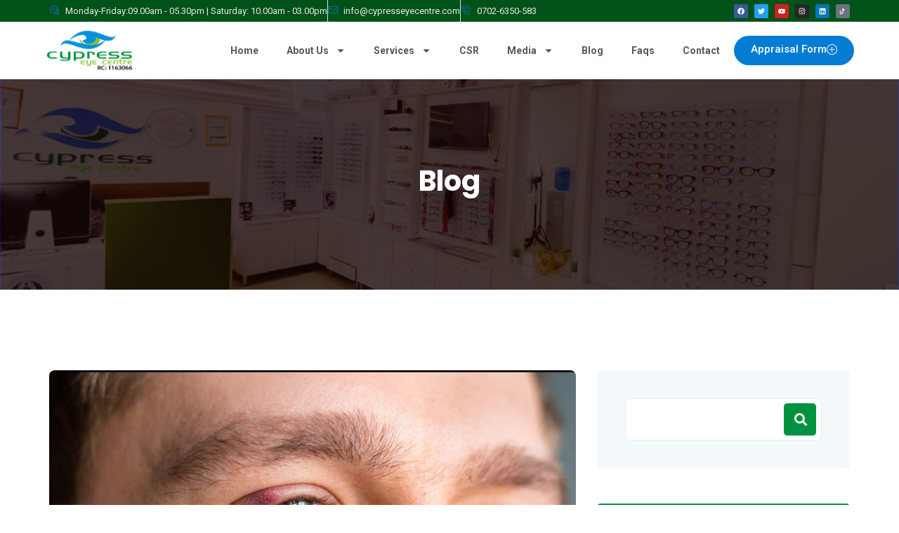

--- FILE ---
content_type: text/html; charset=UTF-8
request_url: https://cypresseyecentre.com/why-you-need-polycarbonate-lenses/
body_size: 36478
content:
<!DOCTYPE html>
<html lang="en-US">
<head>
	<meta charset="UTF-8">
	<meta name="viewport" content="width=device-width, initial-scale=1.0, viewport-fit=cover" />		<title>WHY YOU NEED POLYCARBONATE LENSES &#8211; Cypress Eye Centre</title>
<meta name='robots' content='max-image-preview:large' />
<link rel='dns-prefetch' href='//fonts.googleapis.com' />
<link rel="alternate" type="application/rss+xml" title="Cypress Eye Centre &raquo; Feed" href="https://cypresseyecentre.com/feed/" />
<link rel="alternate" type="application/rss+xml" title="Cypress Eye Centre &raquo; Comments Feed" href="https://cypresseyecentre.com/comments/feed/" />
<link rel="alternate" type="application/rss+xml" title="Cypress Eye Centre &raquo; WHY YOU NEED POLYCARBONATE LENSES Comments Feed" href="https://cypresseyecentre.com/why-you-need-polycarbonate-lenses/feed/" />
<link rel="alternate" title="oEmbed (JSON)" type="application/json+oembed" href="https://cypresseyecentre.com/wp-json/oembed/1.0/embed?url=https%3A%2F%2Fcypresseyecentre.com%2Fwhy-you-need-polycarbonate-lenses%2F" />
<link rel="alternate" title="oEmbed (XML)" type="text/xml+oembed" href="https://cypresseyecentre.com/wp-json/oembed/1.0/embed?url=https%3A%2F%2Fcypresseyecentre.com%2Fwhy-you-need-polycarbonate-lenses%2F&#038;format=xml" />
<style id='wp-img-auto-sizes-contain-inline-css' type='text/css'>
img:is([sizes=auto i],[sizes^="auto," i]){contain-intrinsic-size:3000px 1500px}
/*# sourceURL=wp-img-auto-sizes-contain-inline-css */
</style>
<link rel='stylesheet' id='country-code-select2-css-css' href='https://cypresseyecentre.com/wp-content/plugins/kivicare-clinic-management-system/assets/css/select2.min.css?ver=3.6.15' type='text/css' media='' />
<link rel='stylesheet' id='font-awesome-5-all-css' href='https://cypresseyecentre.com/wp-content/plugins/elementor/assets/lib/font-awesome/css/all.min.css?ver=3.34.2' type='text/css' media='all' />
<link rel='stylesheet' id='font-awesome-4-shim-css' href='https://cypresseyecentre.com/wp-content/plugins/elementor/assets/lib/font-awesome/css/v4-shims.min.css?ver=3.34.2' type='text/css' media='all' />
<style id='wp-emoji-styles-inline-css' type='text/css'>

	img.wp-smiley, img.emoji {
		display: inline !important;
		border: none !important;
		box-shadow: none !important;
		height: 1em !important;
		width: 1em !important;
		margin: 0 0.07em !important;
		vertical-align: -0.1em !important;
		background: none !important;
		padding: 0 !important;
	}
/*# sourceURL=wp-emoji-styles-inline-css */
</style>
<link rel='stylesheet' id='wp-block-library-css' href='https://cypresseyecentre.com/wp-includes/css/dist/block-library/style.min.css?ver=6.9' type='text/css' media='all' />
<style id='wp-block-library-theme-inline-css' type='text/css'>
.wp-block-audio :where(figcaption){color:#555;font-size:13px;text-align:center}.is-dark-theme .wp-block-audio :where(figcaption){color:#ffffffa6}.wp-block-audio{margin:0 0 1em}.wp-block-code{border:1px solid #ccc;border-radius:4px;font-family:Menlo,Consolas,monaco,monospace;padding:.8em 1em}.wp-block-embed :where(figcaption){color:#555;font-size:13px;text-align:center}.is-dark-theme .wp-block-embed :where(figcaption){color:#ffffffa6}.wp-block-embed{margin:0 0 1em}.blocks-gallery-caption{color:#555;font-size:13px;text-align:center}.is-dark-theme .blocks-gallery-caption{color:#ffffffa6}:root :where(.wp-block-image figcaption){color:#555;font-size:13px;text-align:center}.is-dark-theme :root :where(.wp-block-image figcaption){color:#ffffffa6}.wp-block-image{margin:0 0 1em}.wp-block-pullquote{border-bottom:4px solid;border-top:4px solid;color:currentColor;margin-bottom:1.75em}.wp-block-pullquote :where(cite),.wp-block-pullquote :where(footer),.wp-block-pullquote__citation{color:currentColor;font-size:.8125em;font-style:normal;text-transform:uppercase}.wp-block-quote{border-left:.25em solid;margin:0 0 1.75em;padding-left:1em}.wp-block-quote cite,.wp-block-quote footer{color:currentColor;font-size:.8125em;font-style:normal;position:relative}.wp-block-quote:where(.has-text-align-right){border-left:none;border-right:.25em solid;padding-left:0;padding-right:1em}.wp-block-quote:where(.has-text-align-center){border:none;padding-left:0}.wp-block-quote.is-large,.wp-block-quote.is-style-large,.wp-block-quote:where(.is-style-plain){border:none}.wp-block-search .wp-block-search__label{font-weight:700}.wp-block-search__button{border:1px solid #ccc;padding:.375em .625em}:where(.wp-block-group.has-background){padding:1.25em 2.375em}.wp-block-separator.has-css-opacity{opacity:.4}.wp-block-separator{border:none;border-bottom:2px solid;margin-left:auto;margin-right:auto}.wp-block-separator.has-alpha-channel-opacity{opacity:1}.wp-block-separator:not(.is-style-wide):not(.is-style-dots){width:100px}.wp-block-separator.has-background:not(.is-style-dots){border-bottom:none;height:1px}.wp-block-separator.has-background:not(.is-style-wide):not(.is-style-dots){height:2px}.wp-block-table{margin:0 0 1em}.wp-block-table td,.wp-block-table th{word-break:normal}.wp-block-table :where(figcaption){color:#555;font-size:13px;text-align:center}.is-dark-theme .wp-block-table :where(figcaption){color:#ffffffa6}.wp-block-video :where(figcaption){color:#555;font-size:13px;text-align:center}.is-dark-theme .wp-block-video :where(figcaption){color:#ffffffa6}.wp-block-video{margin:0 0 1em}:root :where(.wp-block-template-part.has-background){margin-bottom:0;margin-top:0;padding:1.25em 2.375em}
/*# sourceURL=/wp-includes/css/dist/block-library/theme.min.css */
</style>
<style id='classic-theme-styles-inline-css' type='text/css'>
/*! This file is auto-generated */
.wp-block-button__link{color:#fff;background-color:#32373c;border-radius:9999px;box-shadow:none;text-decoration:none;padding:calc(.667em + 2px) calc(1.333em + 2px);font-size:1.125em}.wp-block-file__button{background:#32373c;color:#fff;text-decoration:none}
/*# sourceURL=/wp-includes/css/classic-themes.min.css */
</style>
<style id='global-styles-inline-css' type='text/css'>
:root{--wp--preset--aspect-ratio--square: 1;--wp--preset--aspect-ratio--4-3: 4/3;--wp--preset--aspect-ratio--3-4: 3/4;--wp--preset--aspect-ratio--3-2: 3/2;--wp--preset--aspect-ratio--2-3: 2/3;--wp--preset--aspect-ratio--16-9: 16/9;--wp--preset--aspect-ratio--9-16: 9/16;--wp--preset--color--black: #000000;--wp--preset--color--cyan-bluish-gray: #abb8c3;--wp--preset--color--white: #ffffff;--wp--preset--color--pale-pink: #f78da7;--wp--preset--color--vivid-red: #cf2e2e;--wp--preset--color--luminous-vivid-orange: #ff6900;--wp--preset--color--luminous-vivid-amber: #fcb900;--wp--preset--color--light-green-cyan: #7bdcb5;--wp--preset--color--vivid-green-cyan: #00d084;--wp--preset--color--pale-cyan-blue: #8ed1fc;--wp--preset--color--vivid-cyan-blue: #0693e3;--wp--preset--color--vivid-purple: #9b51e0;--wp--preset--color--medium-black: #131923;--wp--preset--color--light-green: #00fcfa;--wp--preset--color--deep-blue: #003796;--wp--preset--color--light-yellow: #ffe34c;--wp--preset--gradient--vivid-cyan-blue-to-vivid-purple: linear-gradient(135deg,rgb(6,147,227) 0%,rgb(155,81,224) 100%);--wp--preset--gradient--light-green-cyan-to-vivid-green-cyan: linear-gradient(135deg,rgb(122,220,180) 0%,rgb(0,208,130) 100%);--wp--preset--gradient--luminous-vivid-amber-to-luminous-vivid-orange: linear-gradient(135deg,rgb(252,185,0) 0%,rgb(255,105,0) 100%);--wp--preset--gradient--luminous-vivid-orange-to-vivid-red: linear-gradient(135deg,rgb(255,105,0) 0%,rgb(207,46,46) 100%);--wp--preset--gradient--very-light-gray-to-cyan-bluish-gray: linear-gradient(135deg,rgb(238,238,238) 0%,rgb(169,184,195) 100%);--wp--preset--gradient--cool-to-warm-spectrum: linear-gradient(135deg,rgb(74,234,220) 0%,rgb(151,120,209) 20%,rgb(207,42,186) 40%,rgb(238,44,130) 60%,rgb(251,105,98) 80%,rgb(254,248,76) 100%);--wp--preset--gradient--blush-light-purple: linear-gradient(135deg,rgb(255,206,236) 0%,rgb(152,150,240) 100%);--wp--preset--gradient--blush-bordeaux: linear-gradient(135deg,rgb(254,205,165) 0%,rgb(254,45,45) 50%,rgb(107,0,62) 100%);--wp--preset--gradient--luminous-dusk: linear-gradient(135deg,rgb(255,203,112) 0%,rgb(199,81,192) 50%,rgb(65,88,208) 100%);--wp--preset--gradient--pale-ocean: linear-gradient(135deg,rgb(255,245,203) 0%,rgb(182,227,212) 50%,rgb(51,167,181) 100%);--wp--preset--gradient--electric-grass: linear-gradient(135deg,rgb(202,248,128) 0%,rgb(113,206,126) 100%);--wp--preset--gradient--midnight: linear-gradient(135deg,rgb(2,3,129) 0%,rgb(40,116,252) 100%);--wp--preset--font-size--small: 13px;--wp--preset--font-size--medium: 20px;--wp--preset--font-size--large: 36px;--wp--preset--font-size--x-large: 42px;--wp--preset--font-family--inter: "Inter", sans-serif;--wp--preset--font-family--cardo: Cardo;--wp--preset--spacing--20: 0.44rem;--wp--preset--spacing--30: 0.67rem;--wp--preset--spacing--40: 1rem;--wp--preset--spacing--50: 1.5rem;--wp--preset--spacing--60: 2.25rem;--wp--preset--spacing--70: 3.38rem;--wp--preset--spacing--80: 5.06rem;--wp--preset--shadow--natural: 6px 6px 9px rgba(0, 0, 0, 0.2);--wp--preset--shadow--deep: 12px 12px 50px rgba(0, 0, 0, 0.4);--wp--preset--shadow--sharp: 6px 6px 0px rgba(0, 0, 0, 0.2);--wp--preset--shadow--outlined: 6px 6px 0px -3px rgb(255, 255, 255), 6px 6px rgb(0, 0, 0);--wp--preset--shadow--crisp: 6px 6px 0px rgb(0, 0, 0);}:where(.is-layout-flex){gap: 0.5em;}:where(.is-layout-grid){gap: 0.5em;}body .is-layout-flex{display: flex;}.is-layout-flex{flex-wrap: wrap;align-items: center;}.is-layout-flex > :is(*, div){margin: 0;}body .is-layout-grid{display: grid;}.is-layout-grid > :is(*, div){margin: 0;}:where(.wp-block-columns.is-layout-flex){gap: 2em;}:where(.wp-block-columns.is-layout-grid){gap: 2em;}:where(.wp-block-post-template.is-layout-flex){gap: 1.25em;}:where(.wp-block-post-template.is-layout-grid){gap: 1.25em;}.has-black-color{color: var(--wp--preset--color--black) !important;}.has-cyan-bluish-gray-color{color: var(--wp--preset--color--cyan-bluish-gray) !important;}.has-white-color{color: var(--wp--preset--color--white) !important;}.has-pale-pink-color{color: var(--wp--preset--color--pale-pink) !important;}.has-vivid-red-color{color: var(--wp--preset--color--vivid-red) !important;}.has-luminous-vivid-orange-color{color: var(--wp--preset--color--luminous-vivid-orange) !important;}.has-luminous-vivid-amber-color{color: var(--wp--preset--color--luminous-vivid-amber) !important;}.has-light-green-cyan-color{color: var(--wp--preset--color--light-green-cyan) !important;}.has-vivid-green-cyan-color{color: var(--wp--preset--color--vivid-green-cyan) !important;}.has-pale-cyan-blue-color{color: var(--wp--preset--color--pale-cyan-blue) !important;}.has-vivid-cyan-blue-color{color: var(--wp--preset--color--vivid-cyan-blue) !important;}.has-vivid-purple-color{color: var(--wp--preset--color--vivid-purple) !important;}.has-black-background-color{background-color: var(--wp--preset--color--black) !important;}.has-cyan-bluish-gray-background-color{background-color: var(--wp--preset--color--cyan-bluish-gray) !important;}.has-white-background-color{background-color: var(--wp--preset--color--white) !important;}.has-pale-pink-background-color{background-color: var(--wp--preset--color--pale-pink) !important;}.has-vivid-red-background-color{background-color: var(--wp--preset--color--vivid-red) !important;}.has-luminous-vivid-orange-background-color{background-color: var(--wp--preset--color--luminous-vivid-orange) !important;}.has-luminous-vivid-amber-background-color{background-color: var(--wp--preset--color--luminous-vivid-amber) !important;}.has-light-green-cyan-background-color{background-color: var(--wp--preset--color--light-green-cyan) !important;}.has-vivid-green-cyan-background-color{background-color: var(--wp--preset--color--vivid-green-cyan) !important;}.has-pale-cyan-blue-background-color{background-color: var(--wp--preset--color--pale-cyan-blue) !important;}.has-vivid-cyan-blue-background-color{background-color: var(--wp--preset--color--vivid-cyan-blue) !important;}.has-vivid-purple-background-color{background-color: var(--wp--preset--color--vivid-purple) !important;}.has-black-border-color{border-color: var(--wp--preset--color--black) !important;}.has-cyan-bluish-gray-border-color{border-color: var(--wp--preset--color--cyan-bluish-gray) !important;}.has-white-border-color{border-color: var(--wp--preset--color--white) !important;}.has-pale-pink-border-color{border-color: var(--wp--preset--color--pale-pink) !important;}.has-vivid-red-border-color{border-color: var(--wp--preset--color--vivid-red) !important;}.has-luminous-vivid-orange-border-color{border-color: var(--wp--preset--color--luminous-vivid-orange) !important;}.has-luminous-vivid-amber-border-color{border-color: var(--wp--preset--color--luminous-vivid-amber) !important;}.has-light-green-cyan-border-color{border-color: var(--wp--preset--color--light-green-cyan) !important;}.has-vivid-green-cyan-border-color{border-color: var(--wp--preset--color--vivid-green-cyan) !important;}.has-pale-cyan-blue-border-color{border-color: var(--wp--preset--color--pale-cyan-blue) !important;}.has-vivid-cyan-blue-border-color{border-color: var(--wp--preset--color--vivid-cyan-blue) !important;}.has-vivid-purple-border-color{border-color: var(--wp--preset--color--vivid-purple) !important;}.has-vivid-cyan-blue-to-vivid-purple-gradient-background{background: var(--wp--preset--gradient--vivid-cyan-blue-to-vivid-purple) !important;}.has-light-green-cyan-to-vivid-green-cyan-gradient-background{background: var(--wp--preset--gradient--light-green-cyan-to-vivid-green-cyan) !important;}.has-luminous-vivid-amber-to-luminous-vivid-orange-gradient-background{background: var(--wp--preset--gradient--luminous-vivid-amber-to-luminous-vivid-orange) !important;}.has-luminous-vivid-orange-to-vivid-red-gradient-background{background: var(--wp--preset--gradient--luminous-vivid-orange-to-vivid-red) !important;}.has-very-light-gray-to-cyan-bluish-gray-gradient-background{background: var(--wp--preset--gradient--very-light-gray-to-cyan-bluish-gray) !important;}.has-cool-to-warm-spectrum-gradient-background{background: var(--wp--preset--gradient--cool-to-warm-spectrum) !important;}.has-blush-light-purple-gradient-background{background: var(--wp--preset--gradient--blush-light-purple) !important;}.has-blush-bordeaux-gradient-background{background: var(--wp--preset--gradient--blush-bordeaux) !important;}.has-luminous-dusk-gradient-background{background: var(--wp--preset--gradient--luminous-dusk) !important;}.has-pale-ocean-gradient-background{background: var(--wp--preset--gradient--pale-ocean) !important;}.has-electric-grass-gradient-background{background: var(--wp--preset--gradient--electric-grass) !important;}.has-midnight-gradient-background{background: var(--wp--preset--gradient--midnight) !important;}.has-small-font-size{font-size: var(--wp--preset--font-size--small) !important;}.has-medium-font-size{font-size: var(--wp--preset--font-size--medium) !important;}.has-large-font-size{font-size: var(--wp--preset--font-size--large) !important;}.has-x-large-font-size{font-size: var(--wp--preset--font-size--x-large) !important;}
:where(.wp-block-post-template.is-layout-flex){gap: 1.25em;}:where(.wp-block-post-template.is-layout-grid){gap: 1.25em;}
:where(.wp-block-term-template.is-layout-flex){gap: 1.25em;}:where(.wp-block-term-template.is-layout-grid){gap: 1.25em;}
:where(.wp-block-columns.is-layout-flex){gap: 2em;}:where(.wp-block-columns.is-layout-grid){gap: 2em;}
:root :where(.wp-block-pullquote){font-size: 1.5em;line-height: 1.6;}
/*# sourceURL=global-styles-inline-css */
</style>
<link rel='stylesheet' id='contact-form-7-css' href='https://cypresseyecentre.com/wp-content/plugins/contact-form-7/includes/css/styles.css?ver=6.1.4' type='text/css' media='all' />
<link rel='stylesheet' id='woocommerce-layout-css' href='https://cypresseyecentre.com/wp-content/plugins/woocommerce/assets/css/woocommerce-layout.css?ver=9.6.2' type='text/css' media='all' />
<link rel='stylesheet' id='woocommerce-smallscreen-css' href='https://cypresseyecentre.com/wp-content/plugins/woocommerce/assets/css/woocommerce-smallscreen.css?ver=9.6.2' type='text/css' media='only screen and (max-width: 767px)' />
<link rel='stylesheet' id='woocommerce-general-css' href='https://cypresseyecentre.com/wp-content/plugins/woocommerce/assets/css/woocommerce.css?ver=9.6.2' type='text/css' media='all' />
<style id='woocommerce-inline-inline-css' type='text/css'>
.woocommerce form .form-row .required { visibility: visible; }
/*# sourceURL=woocommerce-inline-inline-css */
</style>
<link rel='stylesheet' id='bookly-ladda.min.css-css' href='https://cypresseyecentre.com/wp-content/plugins/bookly-responsive-appointment-booking-tool/frontend/resources/css/ladda.min.css?ver=26.5' type='text/css' media='all' />
<link rel='stylesheet' id='bookly-tailwind.css-css' href='https://cypresseyecentre.com/wp-content/plugins/bookly-responsive-appointment-booking-tool/backend/resources/tailwind/tailwind.css?ver=26.5' type='text/css' media='all' />
<link rel='stylesheet' id='bookly-modern-booking-form-calendar.css-css' href='https://cypresseyecentre.com/wp-content/plugins/bookly-responsive-appointment-booking-tool/frontend/resources/css/modern-booking-form-calendar.css?ver=26.5' type='text/css' media='all' />
<link rel='stylesheet' id='bookly-bootstrap-icons.min.css-css' href='https://cypresseyecentre.com/wp-content/plugins/bookly-responsive-appointment-booking-tool/frontend/resources/css/bootstrap-icons.min.css?ver=26.5' type='text/css' media='all' />
<link rel='stylesheet' id='bookly-intlTelInput.css-css' href='https://cypresseyecentre.com/wp-content/plugins/bookly-responsive-appointment-booking-tool/frontend/resources/css/intlTelInput.css?ver=26.5' type='text/css' media='all' />
<link rel='stylesheet' id='bookly-bookly-main.css-css' href='https://cypresseyecentre.com/wp-content/plugins/bookly-responsive-appointment-booking-tool/frontend/resources/css/bookly-main.css?ver=26.5' type='text/css' media='all' />
<link rel='stylesheet' id='bookly-bootstrap.min.css-css' href='https://cypresseyecentre.com/wp-content/plugins/bookly-responsive-appointment-booking-tool/backend/resources/bootstrap/css/bootstrap.min.css?ver=26.5' type='text/css' media='all' />
<link rel='stylesheet' id='bookly-customer-profile.css-css' href='https://cypresseyecentre.com/wp-content/plugins/bookly-addon-pro/frontend/modules/customer_profile/resources/css/customer-profile.css?ver=9.4' type='text/css' media='all' />
<link rel='stylesheet' id='brands-styles-css' href='https://cypresseyecentre.com/wp-content/plugins/woocommerce/assets/css/brands.css?ver=9.6.2' type='text/css' media='all' />
<link rel='stylesheet' id='cute-alert-css' href='https://cypresseyecentre.com/wp-content/plugins/metform/public/assets/lib/cute-alert/style.css?ver=4.1.0' type='text/css' media='all' />
<link rel='stylesheet' id='text-editor-style-css' href='https://cypresseyecentre.com/wp-content/plugins/metform/public/assets/css/text-editor.css?ver=4.1.0' type='text/css' media='all' />
<link rel='stylesheet' id='bootstrap-css' href='https://cypresseyecentre.com/wp-content/themes/doctio/assets/css/bootstrap.min.css?ver=5.0.0' type='text/css' media='all' />
<link rel='stylesheet' id='fontawesome-css' href='https://cypresseyecentre.com/wp-content/themes/doctio/assets/css/fontawesome.min.css?ver=5.13.0' type='text/css' media='all' />
<link rel='stylesheet' id='flaticon-css' href='https://cypresseyecentre.com/wp-content/themes/doctio/assets/fonts/flaticon/flaticon.css?ver=1.0.0' type='text/css' media='all' />
<link rel='stylesheet' id='slick-slider-css' href='https://cypresseyecentre.com/wp-content/themes/doctio/assets/css/slick-slider.css?ver=1.0.0' type='text/css' media='all' />
<link rel='stylesheet' id='magnific-popup-css' href='https://cypresseyecentre.com/wp-content/themes/doctio/assets/css/magnific-popup.css?ver=1.1.0' type='text/css' media='all' />
<link rel='stylesheet' id='slicknav-css' href='https://cypresseyecentre.com/wp-content/themes/doctio/assets/css/slicknav.min.css?ver=1.0.10' type='text/css' media='all' />
<link rel='stylesheet' id='animate-css' href='https://cypresseyecentre.com/wp-content/themes/doctio/assets/css/animate.min.css?ver=3.5.1' type='text/css' media='all' />
<link rel='stylesheet' id='uikit-css' href='https://cypresseyecentre.com/wp-content/themes/doctio/assets/css/uikit.min.css?ver=3.1.9' type='text/css' media='all' />
<link rel='stylesheet' id='doctio-woocommerce-css' href='https://cypresseyecentre.com/wp-content/themes/doctio/assets/css/woocommerce.css?ver=1.0.0' type='text/css' media='all' />
<link rel='stylesheet' id='doctio-custom-el-widget-css' href='https://cypresseyecentre.com/wp-content/themes/doctio/assets/css/custom-el-widget.css?ver=1.0.7' type='text/css' media='all' />
<link rel='stylesheet' id='doctio-main-css' href='https://cypresseyecentre.com/wp-content/themes/doctio/assets/css/main.css?ver=1.0.7' type='text/css' media='all' />
<link rel='stylesheet' id='doctio-style-css' href='https://cypresseyecentre.com/wp-content/themes/doctio/style.css?ver=1.0.7' type='text/css' media='all' />
<link rel='stylesheet' id='doctio-inline-style-css' href='https://cypresseyecentre.com/wp-content/themes/doctio/assets/css/inline-style.css?ver=1.0.7' type='text/css' media='all' />
<style id='doctio-inline-style-inline-css' type='text/css'>

        .elementor-inner {margin-left: -10px;margin-right: -10px;}.elementor-inner .elementor-section-wrap > section:first-of-type .elementor-editor-element-settings {display: block !important;}.elementor-inner .elementor-section-wrap > section:first-of-type .elementor-editor-element-settings li {display: inline-block !important;}.elementor-editor-active .elementor-editor-element-setting{height: 25px;line-height: 25px;text-align: center;}.elementor-section.elementor-section-boxed>.elementor-container {max-width: 1320px !important;}.elementor-section-stretched.elementor-section-boxed .elementor-row{padding-left: 5px;padding-right: 5px;}.elementor-section-stretched.elementor-section-boxed .elementor-container.elementor-column-gap-extended {margin-left: auto;margin-right: auto;}.elementor-section-wrap > section:first-of-type .elementor-editor-element-settings {
    display: inline-flex !important;}  
    
/*# sourceURL=doctio-inline-style-inline-css */
</style>
<link rel='stylesheet' id='elementor-frontend-css' href='https://cypresseyecentre.com/wp-content/plugins/elementor/assets/css/frontend.min.css?ver=3.34.2' type='text/css' media='all' />
<link rel='stylesheet' id='widget-social-icons-css' href='https://cypresseyecentre.com/wp-content/plugins/elementor/assets/css/widget-social-icons.min.css?ver=3.34.2' type='text/css' media='all' />
<link rel='stylesheet' id='e-apple-webkit-css' href='https://cypresseyecentre.com/wp-content/plugins/elementor/assets/css/conditionals/apple-webkit.min.css?ver=3.34.2' type='text/css' media='all' />
<link rel='stylesheet' id='widget-icon-list-css' href='https://cypresseyecentre.com/wp-content/plugins/elementor/assets/css/widget-icon-list.min.css?ver=3.34.2' type='text/css' media='all' />
<link rel='stylesheet' id='widget-image-css' href='https://cypresseyecentre.com/wp-content/plugins/elementor/assets/css/widget-image.min.css?ver=3.34.2' type='text/css' media='all' />
<link rel='stylesheet' id='e-animation-pulse-css' href='https://cypresseyecentre.com/wp-content/plugins/elementor/assets/lib/animations/styles/e-animation-pulse.min.css?ver=3.34.2' type='text/css' media='all' />
<link rel='stylesheet' id='widget-nav-menu-css' href='https://cypresseyecentre.com/wp-content/plugins/elementor-pro/assets/css/widget-nav-menu.min.css?ver=3.27.3' type='text/css' media='all' />
<link rel='stylesheet' id='e-sticky-css' href='https://cypresseyecentre.com/wp-content/plugins/elementor-pro/assets/css/modules/sticky.min.css?ver=3.27.3' type='text/css' media='all' />
<link rel='stylesheet' id='e-motion-fx-css' href='https://cypresseyecentre.com/wp-content/plugins/elementor-pro/assets/css/modules/motion-fx.min.css?ver=3.27.3' type='text/css' media='all' />
<link rel='stylesheet' id='widget-heading-css' href='https://cypresseyecentre.com/wp-content/plugins/elementor/assets/css/widget-heading.min.css?ver=3.34.2' type='text/css' media='all' />
<link rel='stylesheet' id='e-shapes-css' href='https://cypresseyecentre.com/wp-content/plugins/elementor/assets/css/conditionals/shapes.min.css?ver=3.34.2' type='text/css' media='all' />
<link rel='stylesheet' id='elementor-post-8-css' href='https://cypresseyecentre.com/wp-content/uploads/elementor/css/post-8.css?ver=1769085659' type='text/css' media='all' />
<link rel='stylesheet' id='elementor-post-3345-css' href='https://cypresseyecentre.com/wp-content/uploads/elementor/css/post-3345.css?ver=1769085660' type='text/css' media='all' />
<link rel='stylesheet' id='elementor-post-3416-css' href='https://cypresseyecentre.com/wp-content/uploads/elementor/css/post-3416.css?ver=1769085660' type='text/css' media='all' />
<link rel='stylesheet' id='csf-google-web-fonts-css' href='//fonts.googleapis.com/css?family=Rubik:400,500,600,700%7CPoppins:700,500,600&#038;display=swap' type='text/css' media='all' />
<link rel='stylesheet' id='video-conferencing-with-zoom-api-css' href='https://cypresseyecentre.com/wp-content/plugins/video-conferencing-with-zoom-api/assets/public/css/style.min.css?ver=4.6.5' type='text/css' media='all' />
<link rel='stylesheet' id='elementor-gf-roboto-css' href='https://fonts.googleapis.com/css?family=Roboto:100,100italic,200,200italic,300,300italic,400,400italic,500,500italic,600,600italic,700,700italic,800,800italic,900,900italic&#038;display=swap' type='text/css' media='all' />
<link rel='stylesheet' id='elementor-gf-robotoslab-css' href='https://fonts.googleapis.com/css?family=Roboto+Slab:100,100italic,200,200italic,300,300italic,400,400italic,500,500italic,600,600italic,700,700italic,800,800italic,900,900italic&#038;display=swap' type='text/css' media='all' />
<link rel='stylesheet' id='elementor-icons-shared-0-css' href='https://cypresseyecentre.com/wp-content/plugins/themedraft-core/elementor-widgets/assets/fonts/flaticon.css?ver=1.0.0' type='text/css' media='all' />
<link rel='stylesheet' id='elementor-icons-themedraft-doctio-icon-css' href='https://cypresseyecentre.com/wp-content/plugins/themedraft-core/elementor-widgets/assets/fonts/flaticon.css?ver=1.0.0' type='text/css' media='all' />
<script type="text/javascript" src="https://cypresseyecentre.com/wp-includes/js/jquery/jquery.min.js?ver=3.7.1" id="jquery-core-js"></script>
<script type="text/javascript" src="https://cypresseyecentre.com/wp-includes/js/jquery/jquery-migrate.min.js?ver=3.4.1" id="jquery-migrate-js"></script>
<script type="text/javascript" src="https://cypresseyecentre.com/wp-content/plugins/elementor/assets/lib/font-awesome/js/v4-shims.min.js?ver=3.34.2" id="font-awesome-4-shim-js"></script>
<script type="text/javascript" src="https://cypresseyecentre.com/wp-content/plugins/woocommerce/assets/js/jquery-blockui/jquery.blockUI.min.js?ver=2.7.0-wc.9.6.2" id="jquery-blockui-js" defer="defer" data-wp-strategy="defer"></script>
<script type="text/javascript" id="wc-add-to-cart-js-extra">
/* <![CDATA[ */
var wc_add_to_cart_params = {"ajax_url":"/wp-admin/admin-ajax.php","wc_ajax_url":"/?wc-ajax=%%endpoint%%","i18n_view_cart":"View cart","cart_url":"https://cypresseyecentre.com/cart/","is_cart":"","cart_redirect_after_add":"no"};
//# sourceURL=wc-add-to-cart-js-extra
/* ]]> */
</script>
<script type="text/javascript" src="https://cypresseyecentre.com/wp-content/plugins/woocommerce/assets/js/frontend/add-to-cart.min.js?ver=9.6.2" id="wc-add-to-cart-js" defer="defer" data-wp-strategy="defer"></script>
<script type="text/javascript" src="https://cypresseyecentre.com/wp-content/plugins/woocommerce/assets/js/js-cookie/js.cookie.min.js?ver=2.1.4-wc.9.6.2" id="js-cookie-js" defer="defer" data-wp-strategy="defer"></script>
<script type="text/javascript" id="woocommerce-js-extra">
/* <![CDATA[ */
var woocommerce_params = {"ajax_url":"/wp-admin/admin-ajax.php","wc_ajax_url":"/?wc-ajax=%%endpoint%%"};
//# sourceURL=woocommerce-js-extra
/* ]]> */
</script>
<script type="text/javascript" src="https://cypresseyecentre.com/wp-content/plugins/woocommerce/assets/js/frontend/woocommerce.min.js?ver=9.6.2" id="woocommerce-js" defer="defer" data-wp-strategy="defer"></script>
<script type="text/javascript" src="https://cypresseyecentre.com/wp-content/plugins/bookly-responsive-appointment-booking-tool/frontend/resources/js/spin.min.js?ver=26.5" id="bookly-spin.min.js-js"></script>
<script type="text/javascript" id="bookly-globals-js-extra">
/* <![CDATA[ */
var BooklyL10nGlobal = {"csrf_token":"a1bd449dd0","ajax_url_backend":"https://cypresseyecentre.com/wp-admin/admin-ajax.php","ajax_url_frontend":"https://cypresseyecentre.com/wp-admin/admin-ajax.php","mjsTimeFormat":"h:mm a","datePicker":{"format":"MMMM D, YYYY","monthNames":["January","February","March","April","May","June","July","August","September","October","November","December"],"daysOfWeek":["Sun","Mon","Tue","Wed","Thu","Fri","Sat"],"firstDay":1,"monthNamesShort":["Jan","Feb","Mar","Apr","May","Jun","Jul","Aug","Sep","Oct","Nov","Dec"],"dayNames":["Sunday","Monday","Tuesday","Wednesday","Thursday","Friday","Saturday"],"dayNamesShort":["Sun","Mon","Tue","Wed","Thu","Fri","Sat"],"meridiem":{"am":"am","pm":"pm","AM":"AM","PM":"PM"}},"dateRange":{"format":"MMMM D, YYYY","applyLabel":"Apply","cancelLabel":"Cancel","fromLabel":"From","toLabel":"To","customRangeLabel":"Custom range","tomorrow":"Tomorrow","today":"Today","anyTime":"Any time","yesterday":"Yesterday","last_7":"Last 7 days","last_30":"Last 30 days","next_7":"Next 7 days","next_30":"Next 30 days","thisMonth":"This month","nextMonth":"Next month","lastMonth":"Last month","firstDay":1},"l10n":{"apply":"Apply","cancel":"Cancel","areYouSure":"Are you sure?"},"addons":["pro"],"cloud_products":[],"data":{}};
//# sourceURL=bookly-globals-js-extra
/* ]]> */
</script>
<script type="text/javascript" src="https://cypresseyecentre.com/wp-content/plugins/bookly-responsive-appointment-booking-tool/frontend/resources/js/ladda.min.js?ver=26.5" id="bookly-ladda.min.js-js"></script>
<script type="text/javascript" src="https://cypresseyecentre.com/wp-content/plugins/bookly-responsive-appointment-booking-tool/backend/resources/js/moment.min.js?ver=26.5" id="bookly-moment.min.js-js"></script>
<script type="text/javascript" src="https://cypresseyecentre.com/wp-content/plugins/bookly-responsive-appointment-booking-tool/frontend/resources/js/hammer.min.js?ver=26.5" id="bookly-hammer.min.js-js"></script>
<script type="text/javascript" src="https://cypresseyecentre.com/wp-content/plugins/bookly-responsive-appointment-booking-tool/frontend/resources/js/jquery.hammer.min.js?ver=26.5" id="bookly-jquery.hammer.min.js-js"></script>
<script type="text/javascript" src="https://cypresseyecentre.com/wp-content/plugins/bookly-responsive-appointment-booking-tool/frontend/resources/js/qrcode.js?ver=26.5" id="bookly-qrcode.js-js"></script>
<script type="text/javascript" id="bookly-bookly.min.js-js-extra">
/* <![CDATA[ */
var BooklyL10n = {"ajaxurl":"https://cypresseyecentre.com/wp-admin/admin-ajax.php","csrf_token":"a1bd449dd0","months":["January","February","March","April","May","June","July","August","September","October","November","December"],"days":["Sunday","Monday","Tuesday","Wednesday","Thursday","Friday","Saturday"],"daysShort":["Sun","Mon","Tue","Wed","Thu","Fri","Sat"],"monthsShort":["Jan","Feb","Mar","Apr","May","Jun","Jul","Aug","Sep","Oct","Nov","Dec"],"show_more":"Show more","sessionHasExpired":"Your session has expired. Please press \"Ok\" to refresh the page"};
//# sourceURL=bookly-bookly.min.js-js-extra
/* ]]> */
</script>
<script type="text/javascript" src="https://cypresseyecentre.com/wp-content/plugins/bookly-responsive-appointment-booking-tool/frontend/resources/js/bookly.min.js?ver=26.5" id="bookly-bookly.min.js-js"></script>
<script type="text/javascript" src="https://cypresseyecentre.com/wp-content/plugins/bookly-responsive-appointment-booking-tool/frontend/resources/js/intlTelInput.min.js?ver=26.5" id="bookly-intlTelInput.min.js-js"></script>
<script type="text/javascript" id="bookly-customer-profile.js-js-extra">
/* <![CDATA[ */
var BooklyCustomerProfileL10n = {"csrf_token":"a1bd449dd0","show_more":"Show more"};
//# sourceURL=bookly-customer-profile.js-js-extra
/* ]]> */
</script>
<script type="text/javascript" src="https://cypresseyecentre.com/wp-content/plugins/bookly-addon-pro/frontend/modules/customer_profile/resources/js/customer-profile.js?ver=9.4" id="bookly-customer-profile.js-js"></script>
<link rel="https://api.w.org/" href="https://cypresseyecentre.com/wp-json/" /><link rel="alternate" title="JSON" type="application/json" href="https://cypresseyecentre.com/wp-json/wp/v2/posts/2645" /><link rel="EditURI" type="application/rsd+xml" title="RSD" href="https://cypresseyecentre.com/xmlrpc.php?rsd" />
<meta name="generator" content="WordPress 6.9" />
<meta name="generator" content="WooCommerce 9.6.2" />
<link rel="canonical" href="https://cypresseyecentre.com/why-you-need-polycarbonate-lenses/" />
<link rel='shortlink' href='https://cypresseyecentre.com/?p=2645' />
<meta name="pluginBASEURL" content="https://cypresseyecentre.com/wp-content/plugins/kivicare-clinic-management-system/" /><meta name="pluginPREFIX" content="kiviCare_" /><meta name="pluginMediaPath" content="https://cypresseyecentre.com/wp-content/uploads/kiviCare_lang" /><meta name="google-signin-client_id" content="" />            <script> document.documentElement.style.setProperty("--primary", '#4874dc');</script>
            <link rel="pingback" href="https://cypresseyecentre.com/xmlrpc.php">	<noscript><style>.woocommerce-product-gallery{ opacity: 1 !important; }</style></noscript>
	<meta name="generator" content="Elementor 3.34.2; features: e_font_icon_svg, additional_custom_breakpoints; settings: css_print_method-external, google_font-enabled, font_display-swap">
			<style>
				.e-con.e-parent:nth-of-type(n+4):not(.e-lazyloaded):not(.e-no-lazyload),
				.e-con.e-parent:nth-of-type(n+4):not(.e-lazyloaded):not(.e-no-lazyload) * {
					background-image: none !important;
				}
				@media screen and (max-height: 1024px) {
					.e-con.e-parent:nth-of-type(n+3):not(.e-lazyloaded):not(.e-no-lazyload),
					.e-con.e-parent:nth-of-type(n+3):not(.e-lazyloaded):not(.e-no-lazyload) * {
						background-image: none !important;
					}
				}
				@media screen and (max-height: 640px) {
					.e-con.e-parent:nth-of-type(n+2):not(.e-lazyloaded):not(.e-no-lazyload),
					.e-con.e-parent:nth-of-type(n+2):not(.e-lazyloaded):not(.e-no-lazyload) * {
						background-image: none !important;
					}
				}
			</style>
			<style class='wp-fonts-local' type='text/css'>
@font-face{font-family:Inter;font-style:normal;font-weight:300 900;font-display:fallback;src:url('https://cypresseyecentre.com/wp-content/plugins/woocommerce/assets/fonts/Inter-VariableFont_slnt,wght.woff2') format('woff2');font-stretch:normal;}
@font-face{font-family:Cardo;font-style:normal;font-weight:400;font-display:fallback;src:url('https://cypresseyecentre.com/wp-content/plugins/woocommerce/assets/fonts/cardo_normal_400.woff2') format('woff2');}
</style>
<style type="text/css">a:hover,.td-primary-color,.main-navigation ul li a:hover,.main-navigation ul li.current-menu-item > a,.main-navigation ul li.current_page_item > a,.main-navigation ul li.current-menu-ancestor > a,.main-navigation ul li.current_page_ancestor > a,.post-meta li i, .post-meta li a:hover,.sticky .post-content-wrapper:before,.post-details-wrapper article .entry-content .is-style-outline .wp-block-button__link,blockquote.wp-block-quote:before, blockquote:before,.widget.widget_rss .rss-date,.comment-metadata time,.comments-area .reply a:hover,.comment-author.vcard .fn a:hover,.bypostauthor .comment-author.vcard .fn:after,.td-header-src-btn:hover,.td-text-button,.not-found-text-wrapper .text-404 h4,.td-icon-slide-content-wrapper:hover .td-icon-slider-box-icon,.td-two-image-with-circle-btn.td-tiwcb-wrapper .circle-button-wrapper i,div.td-text-wrapper a,.td-call-button i,.td-recent-post-title .post-title:hover,.td-contact-details-box ul li a:hover,.woocommerce .woocommerce-widget-layered-nav-list .woocommerce-widget-layered-nav-list__item--chosen a:before, .woocommerce .widget_layered_nav_filters ul li a:before,.woocommerce-message::before,.woocommerce-info::before,.woocommerce-error::before{color:#00923f}.td-primary-bg,.td-button,input[type="submit"],button[type="submit"],.post-tags a,.blog-next-prev-img:before,.no-thumb .blog-next-prev-img,.td-video-button:before,.td-video-button:after,.mfp-iframe-holder .mfp-close,.mfp-image-holder .mfp-close,.post-details-wrapper article .entry-content .wp-block-button__link,.post-details-wrapper article .entry-content .wp-block-file .wp-block-file__button,.wp-block-calendar table th,.wp-calendar-table a,.post-details-wrapper .wp-block-search .wp-block-search__button,.page-links .current,.page-links a:hover,.post-pagination ul li a:hover, .page-links a:hover, .post-pagination ul li span.current,.sidebar-widget-area .widget.widget_block h2,.sidebar-widget-area .widget-title,.sidebar-widget-area .widget.widget_archive li:hover a,.sidebar-widget-area .widget.widget_categories a:hover,.sidebar-widget-area .widget.widget_meta li a:hover,.sidebar-widget-area .widget.widget_pages li a:hover,.sidebar-widget-area .widget.widget_nav_menu li a:hover,.widget button[type="submit"].wp-block-search__button,.widget_calendar .wp-calendar-table thead,.widget_calendar .wp-calendar-table a,.sidebar-widget-area .widget .wp-block-categories li a:hover,.sidebar-widget-area .widget .wp-block-archives li a:hover,.sidebar-widget-area .widget.widget_block .wp-block-page-list li a:hover,ul.td-post-list li:hover:before,.audio-iframe-wrapper:before,.slick-arrow,.slick-dots button,.mobile-menu-trigger span,.header-buttons-area .cart-product-count,.sidebar-widget-area .widget_themedraft_nav_menu li.current-menu-item a,.sidebar-widget-area .widget_themedraft_nav_menu li a:hover,.td-button.td-download-btn-two:hover,.td-home-slider-wrapper .td-button.td-slider-btn-two:hover,.td-home-slider-wrapper .td-video-button:hover:before, .td-home-slider-wrapper .td-video-button:hover:after,.td-service-item-two-icon,.td-two-image-with-circle-btn .td-two-image-wrapper .circle-button-wrapper,.td-member-btn-text:hover,.td-cf7-layout-two .themedraft-contact-form-container button[type="submit"]:hover,.team-member-details-wrapper .td-member-tab-container .nav-link,.team-member-details-wrapper .tab-social-icons ul li a:hover,.woocommerce.td-product-list-view .td-shop-page a.added_to_cart, .woocommerce div.product div.images .woocommerce-product-gallery__trigger, .woocommerce div.product form.cart .reset_variations, .woocommerce div.product .woocommerce-tabs ul.tabs li:hover, .woocommerce div.product .woocommerce-tabs ul.tabs li.active, .woocommerce .widget_price_filter .ui-slider .ui-slider-range, .woocommerce .widget_price_filter .ui-slider .ui-slider-handle, .widget_product_tag_cloud a, .woocommerce-cart-form__cart-item.cart_item td.product-remove a, .woocommerce-MyAccount-navigation ul li.is-active a, .woocommerce-MyAccount-navigation ul li a:hover, .tinv-wishlist .product-remove button, .woocommerce #respond input#submit, .woocommerce a.button, .woocommerce button.button, .woocommerce input.button, .woocommerce #respond input#submit.alt, .woocommerce a.button.alt, .woocommerce button.button.alt, .woocommerce input.button.alt, div#review_form_wrapper .form-submit button[type="submit"], .woocommerce nav.woocommerce-pagination ul li a:hover, .woocommerce nav.woocommerce-pagination ul li span.current, .woocommerce .widget_shopping_cart .cart_list li a.remove, .woocommerce.widget_shopping_cart .cart_list li a.remove, .widget.widget_product_categories .count,.widget.widget_product_categories li a:hover, .widget.widget_layered_nav li a:hover, .widget.widget_rating_filter li a:hover,.widget .wc-block-product-categories-list-item a:hover,.woocommerce button.button.alt.disabled,.woocommerce button.button.alt.disabled:hover,#yith-quick-view-close, #yith-quick-view-close:hover{background-color:#00923f}input[type=text]:focus,input[type=email]:focus,input[type=password]:focus,input[type=url]:focus,input[type=search]:focus, input[type=tel]:focus,input[type=number]:focus,input[type=date]:focus,textarea:focus,input:focus,.comment-form input:focus,.comment-message textarea:focus,.td-button,input[type="submit"],button[type="submit"],.post-details-wrapper article .entry-content .is-style-outline .wp-block-button__link,blockquote.wp-block-quote, blockquote,.wp-block-quote.has-text-align-right,.page-links .current,.page-links a:hover,.post-pagination ul li a:hover, .post-pagination ul li span.current,.td-button.td-download-btn-two:hover,.td-home-slider-wrapper .td-button.td-slider-btn-two:hover,.td-cf7-layout-two .themedraft-contact-form-container button[type="submit"]:hover,.team-member-details-wrapper .tab-social-icons ul li a:hover,.woocommerce div.product div.images .woocommerce-product-gallery__trigger, .tinv-wishlist .product-remove button,.widget_product_tag_cloud a, .woocommerce nav.woocommerce-pagination ul li a:hover, .woocommerce nav.woocommerce-pagination ul li span.current,.woocommerce-message,.woocommerce-info,.woocommerce-error,#yith-quick-view-close, #yith-quick-view-close:hover{border-color:#00923f}.td-primary-color svg,.td-icon-slide-content-wrapper:hover .td-icon-slider-box-icon svg{fill:#00923f}.main-navigation ul li ul li a:hover, .main-navigation ul li ul li.current-menu-item > a, .main-navigation ul li ul li.current_page_item > a, .main-navigation ul li ul li.current_page_ancestor > a,.td-secondary-color,.site-footer a:hover,.footer-widget-area .widget.widget_rss .rss-date,.footer-top-right-text strong,.td-text-button:hover,.footer-widget-area a.td-recent-post-widget-title:hover,.widget-contact-info-list li i,.breadcrumb-container .current-item,.breadcrumb-container a:hover,.td-recent-widget-date .posted-on,.td-recent-widget-date .posted-on a,.top-info-item i,.top-info-item a:hover,.header-top-social-icon li a:hover,.slicknav_nav a:hover,.slicknav_item.slicknav_row:hover a,.slicknav_item.slicknav_row:hover .slicknav_arrow,.slicknav_menu .current-menu-item > a,.slicknav_menu .current-menu-item .slicknav_row > a,.slicknav_menu .current-menu-ancestor > a,.slicknav_menu .current-menu-ancestor > .slicknav_row > a,.current-menu-ancestor > .slicknav_row .slicknav_arrow,.current-menu-item .slicknav_row .slicknav_arrow,.td-icon-slider-box-icon,.td-two-image-with-circle-btn.td-tiwcb-wrapper .circle-button-wrapper:hover i,div.td-text-wrapper a:hover,div.td-text-wrapper ul li:before,.td-team-member-social li a:hover,.td-pricing-list-icon,.td-count-icon,.themedraft-contact-form-container button[type="submit"]:hover,.td-cf7-layout-two .wpcf7 form.invalid .wpcf7-response-output,.td-cf7-layout-two .wpcf7 form.unaccepted .wpcf7-response-output,.td-cf7-layout-two .wpcf7 form.payment-required .wpcf7-response-output,.td-cf7-layout-two .wpcf7 form.sent .wpcf7-response-output{color:#0093dd}.td-button:hover, input[type="submit"]:hover, button[type="submit"]:hover,.post-tags a:hover,.blog-next-prev-img:hover:before,.no-thumb .blog-next-prev-img:hover,.td-video-button:hover:before,.td-video-button:hover:after,.post-details-wrapper article .entry-content .wp-block-button__link:hover,.post-details-wrapper article .entry-content .is-style-outline .wp-block-button__link:hover,.post-details-wrapper article .entry-content .wp-block-file .wp-block-file__button:hover,.post-details-wrapper .wp-block-search .wp-block-search__button:hover,.widget.widget_tag_cloud a:hover,.wp-block-tag-cloud a:hover,.widget button[type="submit"].wp-block-search__button:hover,.footer-widget-area .widget.widget_themedraft_nav_menu li a:hover:before,.footer-widget-area .widget.widget_archive li a:hover:before,.footer-widget-area .widget.widget_categories li a:hover:before,.footer-widget-area .wp-block-categories-list li a:hover:before,.footer-widget-area .wp-block-archives-list li a:hover:before,.footer-widget-area .widget.widget_pages li a:hover:before,.footer-widget-area .widget.widget_meta li a:hover:before,.footer-widget-area .widget.widget_nav_menu li a:hover:before,.footer-widget-area .widget_recent_entries li a:hover:before,.footer-widget-area .wp-block-latest-posts__list li a:hover:before,.footer-widget-area .wp-block-pages-list__item__link:hover:before,.footer-widget-area button[type="submit"],.footer-widget-area .footer-widget-area .widget_calendar .wp-calendar-table thead,.footer-widget-area .widget_calendar .wp-calendar-table a,.td-subscribe-button,.footer-widget-area .wp-block-calendar table th,.footer-widget-area .wp-calendar-table a,.slick-arrow:hover,.slick-dots button:hover,.slick-dots .slick-active button,.footer-widget-area .widget button[type="submit"].wp-block-search__button,.widget.themedraft_contact_form_widget,.td-gallery-photo-overlay,.td-button.td-download-btn-two,.footer-widget-area .widget.widget_tag_cloud a:hover,.footer-widget-area .wp-block-tag-cloud a:hover,.footer-social-icon li a:hover,.scroll-to-top:hover,.td-home-slider-wrapper .slick-dots button:hover,.td-home-slider-wrapper .slick-dots .slick-active button,.td-home-slider-wrapper .td-button.td-slider-btn-two,.td-home-slider-wrapper .td-video-button:before,.td-home-slider-wrapper .td-video-button:after,.td-slide-left-shape,.td-minimal-service-item:hover,.td-two-image-with-circle-btn .td-two-image-wrapper .circle-button-wrapper:hover,.td-member-btn-text,.td-img-caption,.td-save-amount,.td-contact-form-container,.themedraft-contact-form-container button[type="submit"]:hover i:after,.td-cf7-layout-two .themedraft-contact-form-container button[type="submit"],.team-member-details-wrapper .td-member-tab-container .nav-link:hover, .team-member-details-wrapper .td-member-tab-container .nav-link.active,.team-member-details-wrapper .tab-social-icons ul li a,.woocommerce.td-product-list-view .td-shop-page a.added_to_cart:hover, .woocommerce div.product .woocommerce-tabs ul.tabs li, .widget_product_tag_cloud a:hover,.woocommerce #respond input#submit:hover,.woocommerce a.button:hover,.woocommerce button.button:hover,.woocommerce input.button:hover,.woocommerce #respond input#submit.alt:hover,.woocommerce a.button.alt:hover, .woocommerce button.button.alt:hover,.woocommerce input.button.alt:hover,div#review_form_wrapper .form-submit button[type="submit"]:hover,.woocommerce .woocommerce-cart-form__contents button.button:disabled:hover,.woocommerce .woocommerce-cart-form__contents button.button:disabled[disabled]:hover,.woocommerce .widget_shopping_cart .cart_list li a.remove:hover,.woocommerce.widget_shopping_cart .cart_list li a.remove:hover,.woocommerce span.onsale,.woocommerce div.product form.cart div.quantity button.plus:hover,.woocommerce div.product form.cart div.quantity button.minus:hover,form.woocommerce-cart-form .quantity button.plus:hover,form.woocommerce-cart-form .quantity button.minus:hover,.woocommerce div.product form.cart .reset_variations:hover{background-color:#0093dd}.td-button:hover, input[type="submit"]:hover, button[type="submit"]:hover,.post-details-wrapper article .entry-content .is-style-outline .wp-block-button__link:hover,.footer-widget-area button[type="submit"],.td-button.td-download-btn-two,.footer-widget-area .widget.widget_tag_cloud a:hover,.footer-widget-area .wp-block-tag-cloud a:hover,.td-home-slider-wrapper .td-button.td-slider-btn-two,.td-cf7-layout-two div.themedraft-contact-form-container select:focus,.td-cf7-layout-two div.themedraft-contact-form-container input:focus,.td-cf7-layout-two div.themedraft-contact-form-container textarea:focus,.td-cf7-layout-two .themedraft-contact-form-container button[type="submit"],.td-cf7-layout-two .wpcf7 form.invalid .wpcf7-response-output,.td-cf7-layout-two .wpcf7 form.unaccepted .wpcf7-response-output, .td-cf7-layout-two .wpcf7 form.payment-required .wpcf7-response-output,.td-cf7-layout-two .wpcf7 form.sent .wpcf7-response-output,.team-member-details-wrapper .tab-social-icons ul li a,.widget_product_tag_cloud a:hover, .woocommerce #respond input#submit:hover, .woocommerce a.button:hover, .woocommerce button.button:hover, .woocommerce input.button:hover, .woocommerce #respond input#submit.alt:hover, .woocommerce a.button.alt:hover, .woocommerce button.button.alt:hover, .woocommerce input.button.alt:hover, div#review_form_wrapper .form-submit button[type="submit"]:hover, .woocommerce .woocommerce-cart-form__contents button.button:disabled:hover, .woocommerce .woocommerce-cart-form__contents button.button:disabled[disabled]:hover{border-color:#0093dd}.td-secondary-color svg,.td-icon-slider-box-icon svg,.td-count-icon svg{fill:#0093dd}.preloader-wrapper{background-color:#fcfcfc;}body{font-family:"Rubik";font-weight:normal;}h1,h2,h3,h4,h5,h6,.td-secondary-font, .widget.widget_rss ul li a, blockquote cite,
.woocommerce ul.cart_list li a:not(.remove), .woocommerce ul.product_list_widget li a:not(.remove),
.woocommerce .widget_shopping_cart .total strong, .woocommerce.widget_shopping_cart .total strong,
.comment-reply-title, .woocommerce-review__author{font-family:"Poppins";font-weight:700;}.banner-area{background-image:url(https://cypresseyecentre.com/wp-content/uploads/2025/02/header-bg.jpg);}.banner-area,.header-style-two .banner-area{height:300px;}</style><link rel="icon" href="https://cypresseyecentre.com/wp-content/uploads/2025/01/cropped-logo-32x32.jpg" sizes="32x32" />
<link rel="icon" href="https://cypresseyecentre.com/wp-content/uploads/2025/01/cropped-logo-192x192.jpg" sizes="192x192" />
<link rel="apple-touch-icon" href="https://cypresseyecentre.com/wp-content/uploads/2025/01/cropped-logo-180x180.jpg" />
<meta name="msapplication-TileImage" content="https://cypresseyecentre.com/wp-content/uploads/2025/01/cropped-logo-270x270.jpg" />
		<style type="text/css" id="wp-custom-css">
			.form-icon {
    position: absolute;
    font-size: 300px;
    color: #93b86f;
    bottom: 0;
    line-height: 1;
    height: 300px;
    width: 300px;
    right: 0;
    z-index: 1;
    visibility: hidden;
}

.post-details-wrapper article .post-title {
    margin-bottom: 20px;
    margin-top: 0;
    font-size: 30px;
    line-height: 50px;
   
}



@media (min-width: 768px) {
  .navButton {
    display: none!important;
  }
}


@media (max-width: 767.98px) {
  .navButton {
    display: block; 
  }
}

/* Hide the button on mobile devices (smaller than 768px) */
@media (max-width: 767.98px) {
  #appraisalForm {
    display: none!important;
  }
}

/* Show the button on tablet and larger screens (768px and above) */
@media (min-width: 768px) {
  #appraisalForm {
    display: block; /* or block, flex, etc., depending on your design */
  }
}		</style>
		</head>
<body class="wp-singular post-template-default single single-post postid-2645 single-format-standard wp-custom-logo wp-theme-doctio theme-doctio woocommerce-no-js esm-default doctio-woo-active page-builder-not-used woocommerce-active td-product-grid-view elementor-default elementor-kit-8">
		<div data-elementor-type="header" data-elementor-id="3345" class="elementor elementor-3345 elementor-location-header" data-elementor-post-type="elementor_library">
			<div class="elementor-element elementor-element-1978bd3 elementor-hidden-mobile e-flex e-con-boxed e-con e-parent" data-id="1978bd3" data-element_type="container" data-settings="{&quot;background_background&quot;:&quot;classic&quot;}">
					<div class="e-con-inner">
				<div class="elementor-element elementor-element-0d9690e e-grid-align-right elementor-shape-rounded elementor-grid-0 elementor-widget elementor-widget-social-icons" data-id="0d9690e" data-element_type="widget" data-widget_type="social-icons.default">
				<div class="elementor-widget-container">
							<div class="elementor-social-icons-wrapper elementor-grid" role="list">
							<span class="elementor-grid-item" role="listitem">
					<a class="elementor-icon elementor-social-icon elementor-social-icon-facebook elementor-repeater-item-b92bcd6" href="https://www.facebook.com/cypresseye/" target="_blank">
						<span class="elementor-screen-only">Facebook</span>
						<svg aria-hidden="true" class="e-font-icon-svg e-fab-facebook" viewBox="0 0 512 512" xmlns="http://www.w3.org/2000/svg"><path d="M504 256C504 119 393 8 256 8S8 119 8 256c0 123.78 90.69 226.38 209.25 245V327.69h-63V256h63v-54.64c0-62.15 37-96.48 93.67-96.48 27.14 0 55.52 4.84 55.52 4.84v61h-31.28c-30.8 0-40.41 19.12-40.41 38.73V256h68.78l-11 71.69h-57.78V501C413.31 482.38 504 379.78 504 256z"></path></svg>					</a>
				</span>
							<span class="elementor-grid-item" role="listitem">
					<a class="elementor-icon elementor-social-icon elementor-social-icon-twitter elementor-repeater-item-6c51627" href="https://x.com/Cypresseyecenta" target="_blank">
						<span class="elementor-screen-only">Twitter</span>
						<svg aria-hidden="true" class="e-font-icon-svg e-fab-twitter" viewBox="0 0 512 512" xmlns="http://www.w3.org/2000/svg"><path d="M459.37 151.716c.325 4.548.325 9.097.325 13.645 0 138.72-105.583 298.558-298.558 298.558-59.452 0-114.68-17.219-161.137-47.106 8.447.974 16.568 1.299 25.34 1.299 49.055 0 94.213-16.568 130.274-44.832-46.132-.975-84.792-31.188-98.112-72.772 6.498.974 12.995 1.624 19.818 1.624 9.421 0 18.843-1.3 27.614-3.573-48.081-9.747-84.143-51.98-84.143-102.985v-1.299c13.969 7.797 30.214 12.67 47.431 13.319-28.264-18.843-46.781-51.005-46.781-87.391 0-19.492 5.197-37.36 14.294-52.954 51.655 63.675 129.3 105.258 216.365 109.807-1.624-7.797-2.599-15.918-2.599-24.04 0-57.828 46.782-104.934 104.934-104.934 30.213 0 57.502 12.67 76.67 33.137 23.715-4.548 46.456-13.32 66.599-25.34-7.798 24.366-24.366 44.833-46.132 57.827 21.117-2.273 41.584-8.122 60.426-16.243-14.292 20.791-32.161 39.308-52.628 54.253z"></path></svg>					</a>
				</span>
							<span class="elementor-grid-item" role="listitem">
					<a class="elementor-icon elementor-social-icon elementor-social-icon-youtube elementor-repeater-item-d5662a0" href="https://www.youtube.com/channel/UCYj4B5kllx4W2FfbTMPBFlw" target="_blank">
						<span class="elementor-screen-only">Youtube</span>
						<svg aria-hidden="true" class="e-font-icon-svg e-fab-youtube" viewBox="0 0 576 512" xmlns="http://www.w3.org/2000/svg"><path d="M549.655 124.083c-6.281-23.65-24.787-42.276-48.284-48.597C458.781 64 288 64 288 64S117.22 64 74.629 75.486c-23.497 6.322-42.003 24.947-48.284 48.597-11.412 42.867-11.412 132.305-11.412 132.305s0 89.438 11.412 132.305c6.281 23.65 24.787 41.5 48.284 47.821C117.22 448 288 448 288 448s170.78 0 213.371-11.486c23.497-6.321 42.003-24.171 48.284-47.821 11.412-42.867 11.412-132.305 11.412-132.305s0-89.438-11.412-132.305zm-317.51 213.508V175.185l142.739 81.205-142.739 81.201z"></path></svg>					</a>
				</span>
							<span class="elementor-grid-item" role="listitem">
					<a class="elementor-icon elementor-social-icon elementor-social-icon-instagram elementor-repeater-item-cd03084" href="https://www.instagram.com/cypresseyecentre/" target="_blank">
						<span class="elementor-screen-only">Instagram</span>
						<svg aria-hidden="true" class="e-font-icon-svg e-fab-instagram" viewBox="0 0 448 512" xmlns="http://www.w3.org/2000/svg"><path d="M224.1 141c-63.6 0-114.9 51.3-114.9 114.9s51.3 114.9 114.9 114.9S339 319.5 339 255.9 287.7 141 224.1 141zm0 189.6c-41.1 0-74.7-33.5-74.7-74.7s33.5-74.7 74.7-74.7 74.7 33.5 74.7 74.7-33.6 74.7-74.7 74.7zm146.4-194.3c0 14.9-12 26.8-26.8 26.8-14.9 0-26.8-12-26.8-26.8s12-26.8 26.8-26.8 26.8 12 26.8 26.8zm76.1 27.2c-1.7-35.9-9.9-67.7-36.2-93.9-26.2-26.2-58-34.4-93.9-36.2-37-2.1-147.9-2.1-184.9 0-35.8 1.7-67.6 9.9-93.9 36.1s-34.4 58-36.2 93.9c-2.1 37-2.1 147.9 0 184.9 1.7 35.9 9.9 67.7 36.2 93.9s58 34.4 93.9 36.2c37 2.1 147.9 2.1 184.9 0 35.9-1.7 67.7-9.9 93.9-36.2 26.2-26.2 34.4-58 36.2-93.9 2.1-37 2.1-147.8 0-184.8zM398.8 388c-7.8 19.6-22.9 34.7-42.6 42.6-29.5 11.7-99.5 9-132.1 9s-102.7 2.6-132.1-9c-19.6-7.8-34.7-22.9-42.6-42.6-11.7-29.5-9-99.5-9-132.1s-2.6-102.7 9-132.1c7.8-19.6 22.9-34.7 42.6-42.6 29.5-11.7 99.5-9 132.1-9s102.7-2.6 132.1 9c19.6 7.8 34.7 22.9 42.6 42.6 11.7 29.5 9 99.5 9 132.1s2.7 102.7-9 132.1z"></path></svg>					</a>
				</span>
							<span class="elementor-grid-item" role="listitem">
					<a class="elementor-icon elementor-social-icon elementor-social-icon-linkedin elementor-repeater-item-0192883" href="https://ng.linkedin.com/company/cypress-eye-centre" target="_blank">
						<span class="elementor-screen-only">Linkedin</span>
						<svg aria-hidden="true" class="e-font-icon-svg e-fab-linkedin" viewBox="0 0 448 512" xmlns="http://www.w3.org/2000/svg"><path d="M416 32H31.9C14.3 32 0 46.5 0 64.3v383.4C0 465.5 14.3 480 31.9 480H416c17.6 0 32-14.5 32-32.3V64.3c0-17.8-14.4-32.3-32-32.3zM135.4 416H69V202.2h66.5V416zm-33.2-243c-21.3 0-38.5-17.3-38.5-38.5S80.9 96 102.2 96c21.2 0 38.5 17.3 38.5 38.5 0 21.3-17.2 38.5-38.5 38.5zm282.1 243h-66.4V312c0-24.8-.5-56.7-34.5-56.7-34.6 0-39.9 27-39.9 54.9V416h-66.4V202.2h63.7v29.2h.9c8.9-16.8 30.6-34.5 62.9-34.5 67.2 0 79.7 44.3 79.7 101.9V416z"></path></svg>					</a>
				</span>
							<span class="elementor-grid-item" role="listitem">
					<a class="elementor-icon elementor-social-icon elementor-social-icon- elementor-repeater-item-3446f00" href="https://www.tiktok.com/@cypresseyecentre_" target="_blank">
						<span class="elementor-screen-only"></span>
						<svg xmlns="http://www.w3.org/2000/svg" height="797.73mm" viewBox="-58.35000000000002 -186.70564362582354 2548.289756960746 2538.849821747569" width="705.56mm"><g fill="#25f4ee"><path d="M779.38 890.55v-88.12a650.81 650.81 0 0 0-92.45-7.94c-299.8-.64-565.22 193.64-655.25 479.6S47.92 1871.34 294 2042.56a684.7 684.7 0 0 1 485.36-1152z"></path><path d="M796 1888.72c167.62-.23 305.4-132.28 312.74-299.74V94.62h273A512.17 512.17 0 0 1 1373.8 0h-373.41v1492.92c-6.21 168.31-144.32 301.63-312.74 301.9a317.76 317.76 0 0 1-144.45-36.11A313.48 313.48 0 0 0 796 1888.72zM1891.66 601.64v-83.06a509.85 509.85 0 0 1-282.4-85.22 517.79 517.79 0 0 0 282.4 168.28z"></path></g><path d="M1609.26 433.36a514.19 514.19 0 0 1-127.84-339.47h-99.68a517.16 517.16 0 0 0 227.52 339.47zM686.93 1167.9a313.46 313.46 0 0 0-144.46 590.81A312.75 312.75 0 0 1 796 1262.51a329.69 329.69 0 0 1 92.44 14.49V897.05a654.77 654.77 0 0 0-92.44-7.22h-16.62v288.9a321.13 321.13 0 0 0-92.45-10.83z" fill="#fe2c55"></path><path d="M1891.66 601.64v288.91a886.23 886.23 0 0 1-517.86-168.29v759.1c-.8 378.78-308.09 685.43-686.87 685.43A679.65 679.65 0 0 1 294 2042.56 685.43 685.43 0 0 0 1481.42 1576V819.05A887.71 887.71 0 0 0 2000 985.17v-372a529.59 529.59 0 0 1-108.34-11.53z" fill="#fe2c55"></path><path d="M1373.8 1481.36v-759.1a886.11 886.11 0 0 0 518.58 166.12v-288.9a517.87 517.87 0 0 1-283.12-166.12 517.16 517.16 0 0 1-227.52-339.47h-273V1589a313.46 313.46 0 0 1-567 171.17 313.46 313.46 0 0 1 144.46-590.83 321.35 321.35 0 0 1 92.45 14.45V894.88A684.71 684.71 0 0 0 293.29 2050.5a679.65 679.65 0 0 0 393.64 116.29c378.78 0 686.07-306.65 686.87-685.43z"></path></svg>					</a>
				</span>
					</div>
						</div>
				</div>
				<div class="elementor-element elementor-element-c14f85a elementor-icon-list--layout-inline elementor-align-start elementor-list-item-link-full_width elementor-widget elementor-widget-icon-list" data-id="c14f85a" data-element_type="widget" data-widget_type="icon-list.default">
				<div class="elementor-widget-container">
							<ul class="elementor-icon-list-items elementor-inline-items">
							<li class="elementor-icon-list-item elementor-inline-item">
											<span class="elementor-icon-list-icon">
							<i aria-hidden="true" class="td-icon flaticon-working-time"></i>						</span>
										<span class="elementor-icon-list-text">Monday-Friday:09.00am - 05.30pm | Saturday: 10.00am - 03.00pm</span>
									</li>
								<li class="elementor-icon-list-item elementor-inline-item">
											<span class="elementor-icon-list-icon">
							<i aria-hidden="true" class="td-icon flaticon-email"></i>						</span>
										<span class="elementor-icon-list-text">info@cypresseyecentre.com</span>
									</li>
								<li class="elementor-icon-list-item elementor-inline-item">
											<span class="elementor-icon-list-icon">
							<i aria-hidden="true" class="td-icon flaticon-phone-call"></i>						</span>
										<span class="elementor-icon-list-text">0702-6350-583</span>
									</li>
						</ul>
						</div>
				</div>
					</div>
				</div>
		<div class="elementor-element elementor-element-8fba082 e-flex e-con-boxed e-con e-parent" data-id="8fba082" data-element_type="container" data-settings="{&quot;background_background&quot;:&quot;classic&quot;,&quot;motion_fx_motion_fx_scrolling&quot;:&quot;yes&quot;,&quot;sticky&quot;:&quot;top&quot;,&quot;sticky_parent&quot;:&quot;yes&quot;,&quot;motion_fx_devices&quot;:[&quot;desktop&quot;,&quot;tablet&quot;,&quot;mobile&quot;],&quot;sticky_on&quot;:[&quot;desktop&quot;,&quot;tablet&quot;,&quot;mobile&quot;],&quot;sticky_offset&quot;:0,&quot;sticky_effects_offset&quot;:0,&quot;sticky_anchor_link_offset&quot;:0}">
					<div class="e-con-inner">
				<div class="elementor-element elementor-element-70af101 elementor-widget-tablet__width-initial elementor-widget-mobile__width-initial elementor-widget elementor-widget-image" data-id="70af101" data-element_type="widget" data-widget_type="image.default">
				<div class="elementor-widget-container">
																<a href="https://cypresseyecentre.com">
							<img width="144" height="68" src="https://cypresseyecentre.com/wp-content/uploads/2025/01/logo-1.png" class="attachment-full size-full wp-image-1342" alt="Cypress Eye Centre" />								</a>
															</div>
				</div>
				<div class="elementor-element elementor-element-d597685 elementor-align-right elementor-widget elementor-widget-button" data-id="d597685" data-element_type="widget" data-settings="{&quot;_animation_tablet&quot;:&quot;pulse&quot;}" data-widget_type="button.default">
				<div class="elementor-widget-container">
									<div class="elementor-button-wrapper">
					<a class="elementor-button elementor-button-link elementor-size-sm" href="https://forms.gle/A4dVF676YeDX7vtz6" id="appraisalForm">
						<span class="elementor-button-content-wrapper">
						<span class="elementor-button-icon">
				<i aria-hidden="true" class="td-icon flaticon-plus"></i>			</span>
									<span class="elementor-button-text">Appraisal form</span>
					</span>
					</a>
				</div>
								</div>
				</div>
				<div class="elementor-element elementor-element-a96e661 elementor-nav-menu__align-end elementor-nav-menu--stretch elementor-nav-menu--dropdown-tablet elementor-nav-menu__text-align-aside elementor-nav-menu--toggle elementor-nav-menu--burger elementor-widget elementor-widget-nav-menu" data-id="a96e661" data-element_type="widget" data-settings="{&quot;toggle_icon_hover_animation&quot;:&quot;pulse&quot;,&quot;full_width&quot;:&quot;stretch&quot;,&quot;layout&quot;:&quot;horizontal&quot;,&quot;submenu_icon&quot;:{&quot;value&quot;:&quot;&lt;svg class=\&quot;e-font-icon-svg e-fas-caret-down\&quot; viewBox=\&quot;0 0 320 512\&quot; xmlns=\&quot;http:\/\/www.w3.org\/2000\/svg\&quot;&gt;&lt;path d=\&quot;M31.3 192h257.3c17.8 0 26.7 21.5 14.1 34.1L174.1 354.8c-7.8 7.8-20.5 7.8-28.3 0L17.2 226.1C4.6 213.5 13.5 192 31.3 192z\&quot;&gt;&lt;\/path&gt;&lt;\/svg&gt;&quot;,&quot;library&quot;:&quot;fa-solid&quot;},&quot;toggle&quot;:&quot;burger&quot;}" data-widget_type="nav-menu.default">
				<div class="elementor-widget-container">
								<nav aria-label="Menu" class="elementor-nav-menu--main elementor-nav-menu__container elementor-nav-menu--layout-horizontal e--pointer-underline e--animation-fade">
				<ul id="menu-1-a96e661" class="elementor-nav-menu"><li class="menu-item menu-item-type-post_type menu-item-object-page menu-item-home menu-item-635"><a href="https://cypresseyecentre.com/" class="elementor-item">Home</a></li>
<li class="menu-item menu-item-type-custom menu-item-object-custom menu-item-has-children menu-item-643"><a href="#" class="elementor-item elementor-item-anchor">About Us</a>
<ul class="sub-menu elementor-nav-menu--dropdown">
	<li class="menu-item menu-item-type-post_type menu-item-object-page menu-item-636"><a href="https://cypresseyecentre.com/about-us/" class="elementor-sub-item">Who We Are</a></li>
</ul>
</li>
<li class="menu-item menu-item-type-custom menu-item-object-custom menu-item-has-children menu-item-1063"><a href="#" class="elementor-item elementor-item-anchor">Services</a>
<ul class="sub-menu elementor-nav-menu--dropdown">
	<li class="menu-item menu-item-type-post_type menu-item-object-page menu-item-3247"><a href="https://cypresseyecentre.com/vision-correction/" class="elementor-sub-item">Vision Correction</a></li>
	<li class="menu-item menu-item-type-post_type menu-item-object-page menu-item-3257"><a href="https://cypresseyecentre.com/diagnostic-eye-examschildren-adults/" class="elementor-sub-item">Diagnostic Eye Exams(Children/Adults)</a></li>
	<li class="menu-item menu-item-type-post_type menu-item-object-page menu-item-3265"><a href="https://cypresseyecentre.com/treatment-of-ocular-disease-and-allergy-services/" class="elementor-sub-item">Treatment Of Ocular Disease and Allergy Services</a></li>
	<li class="menu-item menu-item-type-post_type menu-item-object-page menu-item-3482"><a href="https://cypresseyecentre.com/school-and-corporate-vision-screening-services/" class="elementor-sub-item">School and Corporate Vision Screening Services</a></li>
	<li class="menu-item menu-item-type-post_type menu-item-object-page menu-item-3483"><a href="https://cypresseyecentre.com/wide-range-of-quality-frames-lenses-and-lens-options/" class="elementor-sub-item">Wide Range of Quality Frames, Lenses, and Lens Options</a></li>
	<li class="menu-item menu-item-type-post_type menu-item-object-page menu-item-3484"><a href="https://cypresseyecentre.com/pediatric-eye-care/" class="elementor-sub-item">Pediatric Eye Care</a></li>
</ul>
</li>
<li class="menu-item menu-item-type-post_type menu-item-object-page menu-item-3566"><a href="https://cypresseyecentre.com/corporate-social-responsibility/" class="elementor-item">CSR</a></li>
<li class="menu-item menu-item-type-custom menu-item-object-custom menu-item-has-children menu-item-1060"><a href="#" class="elementor-item elementor-item-anchor">Media</a>
<ul class="sub-menu elementor-nav-menu--dropdown">
	<li class="menu-item menu-item-type-post_type menu-item-object-page menu-item-3624"><a href="https://cypresseyecentre.com/gallery/" class="elementor-sub-item">Gallery</a></li>
	<li class="menu-item menu-item-type-custom menu-item-object-custom menu-item-1062"><a href="#" class="elementor-sub-item elementor-item-anchor">Video</a></li>
</ul>
</li>
<li class="menu-item menu-item-type-post_type menu-item-object-page current_page_parent menu-item-645"><a href="https://cypresseyecentre.com/blog/" class="elementor-item">Blog</a></li>
<li class="menu-item menu-item-type-post_type menu-item-object-page menu-item-3237"><a href="https://cypresseyecentre.com/faqs/" class="elementor-item">Faqs</a></li>
<li class="menu-item menu-item-type-post_type menu-item-object-page menu-item-3236"><a href="https://cypresseyecentre.com/contact/" class="elementor-item">Contact</a></li>
<li class="navButton menu-item menu-item-type-custom menu-item-object-custom menu-item-3391"><a href="#" class="elementor-item elementor-item-anchor">Appraisal Form</a></li>
</ul>			</nav>
					<div class="elementor-menu-toggle" role="button" tabindex="0" aria-label="Menu Toggle" aria-expanded="false">
			<svg aria-hidden="true" role="presentation" class="elementor-menu-toggle__icon--open elementor-animation-pulse e-font-icon-svg e-eicon-menu-bar" viewBox="0 0 1000 1000" xmlns="http://www.w3.org/2000/svg"><path d="M104 333H896C929 333 958 304 958 271S929 208 896 208H104C71 208 42 237 42 271S71 333 104 333ZM104 583H896C929 583 958 554 958 521S929 458 896 458H104C71 458 42 487 42 521S71 583 104 583ZM104 833H896C929 833 958 804 958 771S929 708 896 708H104C71 708 42 737 42 771S71 833 104 833Z"></path></svg><svg aria-hidden="true" role="presentation" class="elementor-menu-toggle__icon--close elementor-animation-pulse e-font-icon-svg e-eicon-close" viewBox="0 0 1000 1000" xmlns="http://www.w3.org/2000/svg"><path d="M742 167L500 408 258 167C246 154 233 150 217 150 196 150 179 158 167 167 154 179 150 196 150 212 150 229 154 242 171 254L408 500 167 742C138 771 138 800 167 829 196 858 225 858 254 829L496 587 738 829C750 842 767 846 783 846 800 846 817 842 829 829 842 817 846 804 846 783 846 767 842 750 829 737L588 500 833 258C863 229 863 200 833 171 804 137 775 137 742 167Z"></path></svg>		</div>
					<nav class="elementor-nav-menu--dropdown elementor-nav-menu__container" aria-hidden="true">
				<ul id="menu-2-a96e661" class="elementor-nav-menu"><li class="menu-item menu-item-type-post_type menu-item-object-page menu-item-home menu-item-635"><a href="https://cypresseyecentre.com/" class="elementor-item" tabindex="-1">Home</a></li>
<li class="menu-item menu-item-type-custom menu-item-object-custom menu-item-has-children menu-item-643"><a href="#" class="elementor-item elementor-item-anchor" tabindex="-1">About Us</a>
<ul class="sub-menu elementor-nav-menu--dropdown">
	<li class="menu-item menu-item-type-post_type menu-item-object-page menu-item-636"><a href="https://cypresseyecentre.com/about-us/" class="elementor-sub-item" tabindex="-1">Who We Are</a></li>
</ul>
</li>
<li class="menu-item menu-item-type-custom menu-item-object-custom menu-item-has-children menu-item-1063"><a href="#" class="elementor-item elementor-item-anchor" tabindex="-1">Services</a>
<ul class="sub-menu elementor-nav-menu--dropdown">
	<li class="menu-item menu-item-type-post_type menu-item-object-page menu-item-3247"><a href="https://cypresseyecentre.com/vision-correction/" class="elementor-sub-item" tabindex="-1">Vision Correction</a></li>
	<li class="menu-item menu-item-type-post_type menu-item-object-page menu-item-3257"><a href="https://cypresseyecentre.com/diagnostic-eye-examschildren-adults/" class="elementor-sub-item" tabindex="-1">Diagnostic Eye Exams(Children/Adults)</a></li>
	<li class="menu-item menu-item-type-post_type menu-item-object-page menu-item-3265"><a href="https://cypresseyecentre.com/treatment-of-ocular-disease-and-allergy-services/" class="elementor-sub-item" tabindex="-1">Treatment Of Ocular Disease and Allergy Services</a></li>
	<li class="menu-item menu-item-type-post_type menu-item-object-page menu-item-3482"><a href="https://cypresseyecentre.com/school-and-corporate-vision-screening-services/" class="elementor-sub-item" tabindex="-1">School and Corporate Vision Screening Services</a></li>
	<li class="menu-item menu-item-type-post_type menu-item-object-page menu-item-3483"><a href="https://cypresseyecentre.com/wide-range-of-quality-frames-lenses-and-lens-options/" class="elementor-sub-item" tabindex="-1">Wide Range of Quality Frames, Lenses, and Lens Options</a></li>
	<li class="menu-item menu-item-type-post_type menu-item-object-page menu-item-3484"><a href="https://cypresseyecentre.com/pediatric-eye-care/" class="elementor-sub-item" tabindex="-1">Pediatric Eye Care</a></li>
</ul>
</li>
<li class="menu-item menu-item-type-post_type menu-item-object-page menu-item-3566"><a href="https://cypresseyecentre.com/corporate-social-responsibility/" class="elementor-item" tabindex="-1">CSR</a></li>
<li class="menu-item menu-item-type-custom menu-item-object-custom menu-item-has-children menu-item-1060"><a href="#" class="elementor-item elementor-item-anchor" tabindex="-1">Media</a>
<ul class="sub-menu elementor-nav-menu--dropdown">
	<li class="menu-item menu-item-type-post_type menu-item-object-page menu-item-3624"><a href="https://cypresseyecentre.com/gallery/" class="elementor-sub-item" tabindex="-1">Gallery</a></li>
	<li class="menu-item menu-item-type-custom menu-item-object-custom menu-item-1062"><a href="#" class="elementor-sub-item elementor-item-anchor" tabindex="-1">Video</a></li>
</ul>
</li>
<li class="menu-item menu-item-type-post_type menu-item-object-page current_page_parent menu-item-645"><a href="https://cypresseyecentre.com/blog/" class="elementor-item" tabindex="-1">Blog</a></li>
<li class="menu-item menu-item-type-post_type menu-item-object-page menu-item-3237"><a href="https://cypresseyecentre.com/faqs/" class="elementor-item" tabindex="-1">Faqs</a></li>
<li class="menu-item menu-item-type-post_type menu-item-object-page menu-item-3236"><a href="https://cypresseyecentre.com/contact/" class="elementor-item" tabindex="-1">Contact</a></li>
<li class="navButton menu-item menu-item-type-custom menu-item-object-custom menu-item-3391"><a href="#" class="elementor-item elementor-item-anchor" tabindex="-1">Appraisal Form</a></li>
</ul>			</nav>
						</div>
				</div>
					</div>
				</div>
				</div>
		
    <div class="banner-area post-banner">
        <div class="container h-100">
            <div class="row h-100">
                <div class="col-lg-12 my-auto">
                    <div class="banner-content text-center">
	                                                <h2 class="banner-title">
								Blog                            </h2>
						
						                    </div>
                </div>
            </div>
        </div>
    </div>

    <div id="primary" class="content-area layout-right-sidebar">

        <div class="container post-details-wrapper">
            <div class="row">
				
                <div class="col-lg-8">
					
<article id="post-2645" class="post-2645 post type-post status-publish format-standard has-post-thumbnail hentry category-blog">

	
	<div class="post-thumbnail-wrapper">
		<img src="https://cypresseyecentre.com/wp-content/uploads/2022/03/IMG_5728-1149x700.jpg"
		     alt="">
	</div>


	        <div class="post-meta post-details-meta">
            <ul class="td-list-style">
				                    <li><span class="byline"><i class="far fa-user"></i>  <span class="author vcard">admin</span></span></li>
				
				                    <li><span class="posted-on"><i class="far fa-calendar-check"></i> <a href="https://cypresseyecentre.com/why-you-need-polycarbonate-lenses/" rel="bookmark"><time class="entry-date published updated" datetime="2022-03-25T02:18:16+00:00">March 25, 2022</time></a></span></li>
				
				
				                    <li><span class="cat-links"><i class="far fa-folder"></i><a href="https://cypresseyecentre.com/category/blog/" rel="category tag">Blog</a></span></li>
				            </ul>
        </div>
	

    <div class="entry-content">
		<h3 class="post-title single-blog-post-title">WHY YOU NEED POLYCARBONATE LENSES</h3><p><span style="font-weight: 400;">Polycarbonate lens is a type of lens made of plastic that is more impact resistant than standard plastic lenses. It is also known as a virtually unbreakable lens.&nbsp;</span></p>
<p><b>Benefits of polycarbonate lenses&nbsp;</b></p>
<p><span style="font-weight: 400;">Safe and durable: it is 200 times stronger than glass; reducing the need for replacement.</span></p>
<p><span style="font-weight: 400;">-Lightweight and thin: it is lighter and thinner in weight which makes it comfortable for everyday wear.</span></p>
<p><span style="font-weight: 400;">&#8211; UV protection: it has built-in ultraviolet protection I.e blocking harmful UV rays from the sun and thereby preventing cataracts, macular degeneration, pterygium.</span></p>
<p><b>Recommendation</b></p>
<ol>
<li><span style="font-weight: 400;"> Children: it is highly recommended for children&#8217;s lenses because they are more active. it won&#8217;t break and their eyes are protected.&nbsp;</span></li>
<li><span style="font-weight: 400;"> Someone with little or no vision in one eye. :this is because the good eye should be protected from further damage.</span></li>
<li><span style="font-weight: 400;"> Anyone that plays sport: playing sports while wearing lenses that are not polycarbonate is dangerous and can result in a serious eye injury.</span></li>
<li><span style="font-weight: 400;"> Working in a hazardous industry : polycarbonate lenses are recommended as safety lenses for industries like construction site, security companies, fire fighters, warehouse workers, manufacturing companies.</span></li>
<li><span style="font-weight: 400;"> It is also the best choice for Rimless eyeglasses.</span></li>
<li><span style="font-weight: 400;"> It is recommended for everyone.</span></li>
</ol>
<p><span style="font-weight: 400;">#workplaceeyesafety</span></p>
<p><span style="font-weight: 400;">#polycarbonatelenses</span></p>
<p>&nbsp;</p>
    </div><!-- .entry-content -->

	
	
    <div class="share-this-post">
        <h6 class="share-post-title">You can share this post!</h6>
        <ul class="social-icons td-list-style">
            <li>
                <a href="https://www.facebook.com/sharer.php?u=https%3A%2F%2Fcypresseyecentre.com%2Fwhy-you-need-polycarbonate-lenses%2F"  rel="external" target="_blank" class="fb-share">
                    <i class="fab fa-facebook-f"></i><span class="share-site-name">Facebook</span>
                </a>
            </li>

            <li>
                <a href="https://twitter.com/share?text=WHY+YOU+NEED+POLYCARBONATE+LENSES&amp;url=https%3A%2F%2Fcypresseyecentre.com%2Fwhy-you-need-polycarbonate-lenses%2F" rel="external" target="_blank" class="twitter-share">
                    <i class="fab fa-twitter"></i><span class="share-site-name">Twitter</span>
                </a>
            </li>

            <li>
                <a href="https://www.linkedin.com/shareArticle?mini=true&amp;url=https%3A%2F%2Fcypresseyecentre.com%2Fwhy-you-need-polycarbonate-lenses%2F&amp;title=WHY+YOU+NEED+POLYCARBONATE+LENSES&amp;summary=Polycarbonate+lens+is+a+type+of+lens+made+of+plastic+that+is+more+impact+resistant+than+standard+plastic+lenses.+It+is+also+known+as+a+virtually+unbreakable+lens.%26nbsp%3B+Benefits+of+polycarbonate+lenses%26nbsp%3B+Safe+and+durable%3A+it+is+200+times+stronger%26hellip%3B&amp;source=https://cypresseyecentre.com/"  rel="external" target="_blank" class="linkedin-share">
                    <i class="fab fa-linkedin-in"></i><span class="share-site-name">Linkedin</span>
                </a>
            </li>

            <li>
                <a href="https://www.pinterest.com/pin/create/button/?url=https%3A%2F%2Fcypresseyecentre.com%2Fwhy-you-need-polycarbonate-lenses%2F&amp;media=https://cypresseyecentre.com/wp-content/uploads/2022/03/IMG_5728.jpg&amp;description=Polycarbonate+lens+is+a+type+of+lens+made+of+plastic+that+is+more+impact+resistant+than+standard+plastic+lenses.+It+is+also+known+as+a+virtually+unbreakable+lens.%26nbsp%3B+Benefits+of+polycarbonate+lenses%26nbsp%3B+Safe+and+durable%3A+it+is+200+times+stronger%26hellip%3B"  rel="external" target="_blank" class="pinterest-share">
                    <i class="fab fa-pinterest"></i>
                </a>
            </li>

            <li>
                <a href="mailto:?subject=WHY+YOU+NEED+POLYCARBONATE+LENSES&amp;body=https://cypresseyecentre.com/why-you-need-polycarbonate-lenses/" rel="external" target="_blank" class="email-share">
                    <i class="fas fa-envelope"></i>
                </a>
            </li>

            <li>
                <a href="#" rel="external" target="_blank" class="print-button">
                    <i class="fas fa-print"></i>
                </a>
            </li>
        </ul>
    </div>


	
		<div class="row single-blog-next-prev">

			
			<div class="col-6 prev-post-nav-wrap have-thumb">
				<div class="post-nav-container">

											<a href="https://cypresseyecentre.com/eye-stye-and-chalazion/" rel="prev"><div class='blog-next-prev-img post-prev-img'><i class='fas fa-arrow-left'></i><img width="85" height="85" src="https://cypresseyecentre.com/wp-content/uploads/2022/03/IMG_5728-100x100.jpg" class="attachment-85x85 size-85x85 wp-post-image" alt="" decoding="async" srcset="https://cypresseyecentre.com/wp-content/uploads/2022/03/IMG_5728-100x100.jpg 100w, https://cypresseyecentre.com/wp-content/uploads/2022/03/IMG_5728-150x150.jpg 150w, https://cypresseyecentre.com/wp-content/uploads/2022/03/IMG_5728-300x300.jpg 300w" sizes="(max-width: 85px) 100vw, 85px" /></div></a>
															</div>
			</div>


							<div class=" col-6 next-post-nav-wrap have-thumb">
					<div class="post-nav-container">
						<a href="https://cypresseyecentre.com/eye-health-and-diet/" rel="next"><div class='blog-next-prev-img post-next-img'><i class='fas fa-arrow-right'></i><img width="85" height="85" src="https://cypresseyecentre.com/wp-content/uploads/2022/04/PHOTO-2022-04-01-13-04-07-100x100.jpg" class="attachment-85x85 size-85x85 wp-post-image" alt="" decoding="async" srcset="https://cypresseyecentre.com/wp-content/uploads/2022/04/PHOTO-2022-04-01-13-04-07-100x100.jpg 100w, https://cypresseyecentre.com/wp-content/uploads/2022/04/PHOTO-2022-04-01-13-04-07-150x150.jpg 150w, https://cypresseyecentre.com/wp-content/uploads/2022/04/PHOTO-2022-04-01-13-04-07-300x300.jpg 300w" sizes="(max-width: 85px) 100vw, 85px" /></div></a>					</div>
				</div>
					</div>
		</article><!-- #post-2645 -->

<div id="comments" class="comments-area">



	

		<div id="respond" class="comment-respond">
		<h4 class="comments-heading">Leave A Comment <small><a rel="nofollow" id="cancel-comment-reply-link" href="/why-you-need-polycarbonate-lenses/#respond" style="display:none;">Cancel reply</a></small></h4><form action="https://cypresseyecentre.com/wp-comments-post.php" method="post" id="commentform" class="comment-form">All fields marked with an asterisk (*) are required
        <div class="row comment-form-wrap">
        <div class="col-lg-6">
            <div class="form-group td-comment-input">
                <input type="text" name="author" id="name-cmt" placeholder="Name*">
                <i class="far fa-user"></i>
            </div>
        </div>
    

        <div class="col-lg-6">
            <div class="form-group td-comment-input">
                <input type="email" name="email" id="email-cmt" placeholder="Email*">
                <i class="far fa-envelope"></i>
            </div>
        </div>
    

        <div class="col-lg-12">
            <div class="form-group td-comment-input">
                <input type="text" name="url" id="website-cmt"  placeholder="Website">
                <i class="fas fa-globe-europe"></i>
            </div>
        </div>
        </div>
        
    
<p class="comment-form-cookies-consent"><input id="wp-comment-cookies-consent" name="wp-comment-cookies-consent" type="checkbox" value="yes" /> <label for="wp-comment-cookies-consent">Save my name, email, and website in this browser for the next time I comment.</label></p>

        <div class="row">
            <div class="col-sm-12">
                <div class="comment-message td-comment-input">
                    <textarea name="comment" id="message-cmt" rows="5" required="required"  placeholder="Your Comment*"></textarea>
                    <i class="fas fa-pencil-alt"></i>
                </div>
            </div>
        </div>
    <p class="form-submit">
        <button type="submit" class="td-button">Post Comment<i class="fas fa-plus"></i></button>
     <input type='hidden' name='comment_post_ID' value='2645' id='comment_post_ID' />
<input type='hidden' name='comment_parent' id='comment_parent' value='0' />
</p></form>	</div><!-- #respond -->
	
</div><!-- #comments -->                </div>

				                    <div class="col-lg-4 order-lg-0 order-last">
						
<aside class="sidebar-widget-area">
	<section id="block-2" class="widget widget_block widget_search"><form role="search" method="get" action="https://cypresseyecentre.com/" class="wp-block-search__button-outside wp-block-search__text-button wp-block-search"    ><label class="wp-block-search__label" for="wp-block-search__input-1" >Search</label><div class="wp-block-search__inside-wrapper" ><input class="wp-block-search__input" id="wp-block-search__input-1" placeholder="" value="" type="search" name="s" required /><button aria-label="Search" class="wp-block-search__button wp-element-button" type="submit" >Search</button></div></form></section>		<section id="themedraft-recent-posts-1" class="widget widget_themedraft-recent-posts">		<h3 class="widget-title">Recent Posts</h3>		<ul class="td-recent-post-widget">
			
				<li class= "li-have-thumbnail">
											<img src="https://cypresseyecentre.com/wp-content/uploads/2025/12/eyes_food-150x150.jpg"
						     alt="">
					
					<div class="td-recent-post-title-and-date">
						<h6><a class="td-recent-post-widget-title"
						       href="https://cypresseyecentre.com/fruits-rich-in-vitamins-that-keep-the-eyes-healthy-vitamin-a-b-c-and-e/">Fruits Rich in Vitamins That Keep The ...</a>
						</h6>

						<div class="td-recent-widget-date"><span class="posted-on"><i class="far fa-calendar-check"></i> <a href="https://cypresseyecentre.com/fruits-rich-in-vitamins-that-keep-the-eyes-healthy-vitamin-a-b-c-and-e/" rel="bookmark"><time class="entry-date published updated" datetime="2025-12-16T09:44:35+00:00">December 16, 2025</time></a></span></div>
					</div>
				</li>
			
				<li class= "li-have-thumbnail">
											<img src="https://cypresseyecentre.com/wp-content/uploads/2025/11/lashes-150x150.jpg"
						     alt="">
					
					<div class="td-recent-post-title-and-date">
						<h6><a class="td-recent-post-widget-title"
						       href="https://cypresseyecentre.com/what-you-should-know-about-the-eye-risks-of-fixing-eyelashes-and-the-lash-glue/">What You Should Know About the Eye ...</a>
						</h6>

						<div class="td-recent-widget-date"><span class="posted-on"><i class="far fa-calendar-check"></i> <a href="https://cypresseyecentre.com/what-you-should-know-about-the-eye-risks-of-fixing-eyelashes-and-the-lash-glue/" rel="bookmark"><time class="entry-date published updated" datetime="2025-11-24T14:04:19+00:00">November 24, 2025</time></a></span></div>
					</div>
				</li>
			
				<li class= "li-have-thumbnail">
											<img src="https://cypresseyecentre.com/wp-content/uploads/2025/10/unnamed-150x150.png"
						     alt="">
					
					<div class="td-recent-post-title-and-date">
						<h6><a class="td-recent-post-widget-title"
						       href="https://cypresseyecentre.com/the-dangers-of-self-medicating-with-eye-drops/">The Dangers Of Self-Medicating With Eye Drops</a>
						</h6>

						<div class="td-recent-widget-date"><span class="posted-on"><i class="far fa-calendar-check"></i> <a href="https://cypresseyecentre.com/the-dangers-of-self-medicating-with-eye-drops/" rel="bookmark"><time class="entry-date published" datetime="2025-10-13T10:04:34+00:00">October 13, 2025</time><time class="updated" datetime="2025-10-15T10:21:43+00:00">October 15, 2025</time></a></span></div>
					</div>
				</li>
			
				<li class= "li-have-thumbnail">
											<img src="https://cypresseyecentre.com/wp-content/uploads/2025/09/PD-150x150.jpg"
						     alt="Does Parkinson's Disease Affect the Eyes?">
					
					<div class="td-recent-post-title-and-date">
						<h6><a class="td-recent-post-widget-title"
						       href="https://cypresseyecentre.com/does-parkinsons-disease-affect-the-eyes/">Does Parkinson&#8217;s Disease Affect the Eyes?</a>
						</h6>

						<div class="td-recent-widget-date"><span class="posted-on"><i class="far fa-calendar-check"></i> <a href="https://cypresseyecentre.com/does-parkinsons-disease-affect-the-eyes/" rel="bookmark"><time class="entry-date published" datetime="2025-09-10T15:46:02+00:00">September 10, 2025</time><time class="updated" datetime="2025-09-10T21:25:38+00:00">September 10, 2025</time></a></span></div>
					</div>
				</li>
			
				<li class= "li-have-thumbnail">
											<img src="https://cypresseyecentre.com/wp-content/uploads/2025/08/irritated-eye-150x150.jpeg"
						     alt="">
					
					<div class="td-recent-post-title-and-date">
						<h6><a class="td-recent-post-widget-title"
						       href="https://cypresseyecentre.com/why-do-your-contact-lenses-hurt/">WHY DO YOUR CONTACT LENSES HURT?</a>
						</h6>

						<div class="td-recent-widget-date"><span class="posted-on"><i class="far fa-calendar-check"></i> <a href="https://cypresseyecentre.com/why-do-your-contact-lenses-hurt/" rel="bookmark"><time class="entry-date published updated" datetime="2025-08-07T14:22:43+00:00">August 7, 2025</time></a></span></div>
					</div>
				</li>
					</ul>
		</section>		<section id="themedraft_contact_form_wp_widget-1" class="widget themedraft_contact_form_widget"><span class="sidebar-contact-subtitle">Make an</span><h3 class="widget-title">Appointment</h3>                <div class="contact-widget-form td-contact-form-container">
                    <div class="form-icon"><i class="flaticon-nurse"></i></div>
                    <div class="themedraft-contact-form-container">
						
<div class="wpcf7 no-js" id="wpcf7-f584-o1" lang="en-US" dir="ltr" data-wpcf7-id="584">
<div class="screen-reader-response"><p role="status" aria-live="polite" aria-atomic="true"></p> <ul></ul></div>
<form action="/why-you-need-polycarbonate-lenses/#wpcf7-f584-o1" method="post" class="wpcf7-form init" aria-label="Contact form" novalidate="novalidate" data-status="init">
<fieldset class="hidden-fields-container"><input type="hidden" name="_wpcf7" value="584" /><input type="hidden" name="_wpcf7_version" value="6.1.4" /><input type="hidden" name="_wpcf7_locale" value="en_US" /><input type="hidden" name="_wpcf7_unit_tag" value="wpcf7-f584-o1" /><input type="hidden" name="_wpcf7_container_post" value="0" /><input type="hidden" name="_wpcf7_posted_data_hash" value="" />
</fieldset>
<div class="row">
	<div class="col-12">
		<div class="td-form-control-wrapper select-arrow">
			<p><span class="wpcf7-form-control-wrap" data-name="servicetype"><select class="wpcf7-form-control wpcf7-select wpcf7-validates-as-required" aria-required="true" aria-invalid="false" name="servicetype"><option value="Choose A Service">Choose A Service</option><option value="Eye Examination">Eye Examination</option><option value="Vision Therapy">Vision Therapy</option><option value="ENT Care">ENT Care</option><option value="Tele-Optometry">Tele-Optometry</option><option value="Get Prescription">Get Prescription</option><option value="Get Refill">Get Refill</option><option value="Pickup &amp; Delivery">Pickup &amp; Delivery</option></select></span>
			</p>
		</div>
	</div>
	<div class="col-12">
		<div class="td-form-control-wrapper">
			<p><span class="wpcf7-form-control-wrap" data-name="bookingdate"><input class="wpcf7-form-control wpcf7-date wpcf7-validates-as-required wpcf7-validates-as-date td-booking-date" aria-required="true" aria-invalid="false" value="" type="date" name="bookingdate" /></span>
			</p>
		</div>
	</div>
	<div class="col-12">
		<div class="td-form-control-wrapper">
			<p><span class="wpcf7-form-control-wrap" data-name="textarea-message"><textarea cols="40" rows="10" maxlength="2000" class="wpcf7-form-control wpcf7-textarea" aria-invalid="false" placeholder="enter your message" name="textarea-message"></textarea></span>
			</p>
		</div>
	</div>
	<div class="col-xl-12">
		<p><button class="td-button" type="submit">SUBMIT NOW<i class="fas fa-plus"></i></button>
		</p>
	</div>
</div><div class="wpcf7-response-output" aria-hidden="true"></div>
</form>
</div>
                    </div>
                </div>
                </section><section id="block-9" class="widget widget_block"><div class="wp-block-group"><div class="wp-block-group__inner-container is-layout-flow wp-block-group-is-layout-flow"><h2 class="wp-block-heading">Tags</h2>

<p class="wp-block-tag-cloud"><a href="https://cypresseyecentre.com/tag/achromasia/" class="tag-cloud-link tag-link-79 tag-link-position-1" style="font-size: 8pt;" aria-label="ACHROMASIA (1 item)">ACHROMASIA</a>
<a href="https://cypresseyecentre.com/tag/achromatosis/" class="tag-cloud-link tag-link-80 tag-link-position-2" style="font-size: 8pt;" aria-label="ACHROMATOSIS (1 item)">ACHROMATOSIS</a>
<a href="https://cypresseyecentre.com/tag/achromia/" class="tag-cloud-link tag-link-81 tag-link-position-3" style="font-size: 8pt;" aria-label="ACHROMIA (1 item)">ACHROMIA</a>
<a href="https://cypresseyecentre.com/tag/albinism/" class="tag-cloud-link tag-link-82 tag-link-position-4" style="font-size: 8pt;" aria-label="ALBINISM (1 item)">ALBINISM</a>
<a href="https://cypresseyecentre.com/tag/allergic-conjunctivitis/" class="tag-cloud-link tag-link-65 tag-link-position-5" style="font-size: 8pt;" aria-label="Allergic Conjunctivitis (1 item)">Allergic Conjunctivitis</a>
<a href="https://cypresseyecentre.com/tag/bacterial-conjunctivitis/" class="tag-cloud-link tag-link-66 tag-link-position-6" style="font-size: 8pt;" aria-label="Bacterial Conjunctivitis (1 item)">Bacterial Conjunctivitis</a>
<a href="https://cypresseyecentre.com/tag/carrots/" class="tag-cloud-link tag-link-62 tag-link-position-7" style="font-size: 8pt;" aria-label="Carrots (1 item)">Carrots</a>
<a href="https://cypresseyecentre.com/tag/color-blindness/" class="tag-cloud-link tag-link-85 tag-link-position-8" style="font-size: 8pt;" aria-label="color blindness (1 item)">color blindness</a>
<a href="https://cypresseyecentre.com/tag/computer-vision-syndrome/" class="tag-cloud-link tag-link-60 tag-link-position-9" style="font-size: 22pt;" aria-label="Computer Vision Syndrome (2 items)">Computer Vision Syndrome</a>
<a href="https://cypresseyecentre.com/tag/crizal/" class="tag-cloud-link tag-link-78 tag-link-position-10" style="font-size: 8pt;" aria-label="crizal (1 item)">crizal</a>
<a href="https://cypresseyecentre.com/tag/cvs/" class="tag-cloud-link tag-link-61 tag-link-position-11" style="font-size: 8pt;" aria-label="CVS (1 item)">CVS</a>
<a href="https://cypresseyecentre.com/tag/diabetic-eye-disease/" class="tag-cloud-link tag-link-84 tag-link-position-12" style="font-size: 8pt;" aria-label="DIABETIC EYE DISEASE (1 item)">DIABETIC EYE DISEASE</a>
<a href="https://cypresseyecentre.com/tag/diet/" class="tag-cloud-link tag-link-90 tag-link-position-13" style="font-size: 8pt;" aria-label="diet (1 item)">diet</a>
<a href="https://cypresseyecentre.com/tag/dry-eye-syndrome/" class="tag-cloud-link tag-link-92 tag-link-position-14" style="font-size: 8pt;" aria-label="DRY EYE SYNDROME (1 item)">DRY EYE SYNDROME</a>
<a href="https://cypresseyecentre.com/tag/end-of-year-sales/" class="tag-cloud-link tag-link-54 tag-link-position-15" style="font-size: 8pt;" aria-label="End of Year sales (1 item)">End of Year sales</a>
<a href="https://cypresseyecentre.com/tag/eye/" class="tag-cloud-link tag-link-59 tag-link-position-16" style="font-size: 8pt;" aria-label="eye (1 item)">eye</a>
<a href="https://cypresseyecentre.com/tag/eyesight/" class="tag-cloud-link tag-link-57 tag-link-position-17" style="font-size: 8pt;" aria-label="Eyesight (1 item)">Eyesight</a>
<a href="https://cypresseyecentre.com/tag/eye-trauma/" class="tag-cloud-link tag-link-86 tag-link-position-18" style="font-size: 8pt;" aria-label="EYE TRAUMA (1 item)">EYE TRAUMA</a>
<a href="https://cypresseyecentre.com/tag/farsightedness/" class="tag-cloud-link tag-link-99 tag-link-position-19" style="font-size: 8pt;" aria-label="farsightedness (1 item)">farsightedness</a>
<a href="https://cypresseyecentre.com/tag/fruits/" class="tag-cloud-link tag-link-63 tag-link-position-20" style="font-size: 8pt;" aria-label="Fruits (1 item)">Fruits</a>
<a href="https://cypresseyecentre.com/tag/glasses/" class="tag-cloud-link tag-link-69 tag-link-position-21" style="font-size: 8pt;" aria-label="glasses (1 item)">glasses</a>
<a href="https://cypresseyecentre.com/tag/glaucoma/" class="tag-cloud-link tag-link-102 tag-link-position-22" style="font-size: 8pt;" aria-label="Glaucoma (1 item)">Glaucoma</a>
<a href="https://cypresseyecentre.com/tag/glaucoma-week/" class="tag-cloud-link tag-link-103 tag-link-position-23" style="font-size: 8pt;" aria-label="Glaucoma week (1 item)">Glaucoma week</a>
<a href="https://cypresseyecentre.com/tag/high-blood-pressure/" class="tag-cloud-link tag-link-106 tag-link-position-24" style="font-size: 8pt;" aria-label="High blood pressure (1 item)">High blood pressure</a>
<a href="https://cypresseyecentre.com/tag/hyperopia/" class="tag-cloud-link tag-link-100 tag-link-position-25" style="font-size: 8pt;" aria-label="Hyperopia (1 item)">Hyperopia</a>
<a href="https://cypresseyecentre.com/tag/hyperopia-farsightedness/" class="tag-cloud-link tag-link-101 tag-link-position-26" style="font-size: 8pt;" aria-label="Hyperopia (farsightedness) (1 item)">Hyperopia (farsightedness)</a>
<a href="https://cypresseyecentre.com/tag/hypertensive-retinopathy/" class="tag-cloud-link tag-link-93 tag-link-position-27" style="font-size: 8pt;" aria-label="Hypertensive Retinopathy (1 item)">Hypertensive Retinopathy</a>
<a href="https://cypresseyecentre.com/tag/lowvisionawarenessmonth/" class="tag-cloud-link tag-link-105 tag-link-position-28" style="font-size: 8pt;" aria-label="LOWVISIONAWARENESSMONTH (1 item)">LOWVISIONAWARENESSMONTH</a>
<a href="https://cypresseyecentre.com/tag/myopia/" class="tag-cloud-link tag-link-96 tag-link-position-29" style="font-size: 8pt;" aria-label="Myopia (1 item)">Myopia</a>
<a href="https://cypresseyecentre.com/tag/myopia-nearsightedness/" class="tag-cloud-link tag-link-97 tag-link-position-30" style="font-size: 8pt;" aria-label="Myopia (nearsightedness) (1 item)">Myopia (nearsightedness)</a>
<a href="https://cypresseyecentre.com/tag/nearsightedness/" class="tag-cloud-link tag-link-98 tag-link-position-31" style="font-size: 8pt;" aria-label="nearsightedness (1 item)">nearsightedness</a>
<a href="https://cypresseyecentre.com/tag/periorbital-cellulitis/" class="tag-cloud-link tag-link-89 tag-link-position-32" style="font-size: 8pt;" aria-label="PERIORBITAL CELLULITIS (1 item)">PERIORBITAL CELLULITIS</a>
<a href="https://cypresseyecentre.com/tag/pink-eye/" class="tag-cloud-link tag-link-67 tag-link-position-33" style="font-size: 8pt;" aria-label="Pink eye (1 item)">Pink eye</a>
<a href="https://cypresseyecentre.com/tag/polarized-lenses/" class="tag-cloud-link tag-link-72 tag-link-position-34" style="font-size: 22pt;" aria-label="Polarized Lenses (2 items)">Polarized Lenses</a>
<a href="https://cypresseyecentre.com/tag/red-eye/" class="tag-cloud-link tag-link-68 tag-link-position-35" style="font-size: 8pt;" aria-label="red eye (1 item)">red eye</a>
<a href="https://cypresseyecentre.com/tag/retinoblastoma/" class="tag-cloud-link tag-link-87 tag-link-position-36" style="font-size: 8pt;" aria-label="Retinoblastoma (1 item)">Retinoblastoma</a>
<a href="https://cypresseyecentre.com/tag/sales/" class="tag-cloud-link tag-link-56 tag-link-position-37" style="font-size: 8pt;" aria-label="Sales (1 item)">Sales</a>
<a href="https://cypresseyecentre.com/tag/seed-and-nuts/" class="tag-cloud-link tag-link-64 tag-link-position-38" style="font-size: 8pt;" aria-label="seed and nuts (1 item)">seed and nuts</a>
<a href="https://cypresseyecentre.com/tag/sickle-cell/" class="tag-cloud-link tag-link-83 tag-link-position-39" style="font-size: 8pt;" aria-label="Sickle cell (1 item)">Sickle cell</a>
<a href="https://cypresseyecentre.com/tag/strabismus/" class="tag-cloud-link tag-link-94 tag-link-position-40" style="font-size: 8pt;" aria-label="Strabismus (1 item)">Strabismus</a>
<a href="https://cypresseyecentre.com/tag/strabismus-crossed-eyes/" class="tag-cloud-link tag-link-95 tag-link-position-41" style="font-size: 8pt;" aria-label="Strabismus (crossed eyes) (1 item)">Strabismus (crossed eyes)</a>
<a href="https://cypresseyecentre.com/tag/vision/" class="tag-cloud-link tag-link-58 tag-link-position-42" style="font-size: 22pt;" aria-label="Vision (2 items)">Vision</a>
<a href="https://cypresseyecentre.com/tag/vision-therapy/" class="tag-cloud-link tag-link-91 tag-link-position-43" style="font-size: 8pt;" aria-label="vision therapy (1 item)">vision therapy</a>
<a href="https://cypresseyecentre.com/tag/world-glaucoma-week-2021/" class="tag-cloud-link tag-link-104 tag-link-position-44" style="font-size: 8pt;" aria-label="World Glaucoma week 2021 (1 item)">World Glaucoma week 2021</a>
<a href="https://cypresseyecentre.com/tag/world-sight-day/" class="tag-cloud-link tag-link-88 tag-link-position-45" style="font-size: 8pt;" aria-label="WORLD SIGHT DAY (1 item)">WORLD SIGHT DAY</a></p></div></div></section><section id="themedraft_gallery_widget-1" class="widget themedraft_gallery_widget"><h3 class="widget-title">Photo Gallery</h3>            <div class="tdraft-gallery-photo-wrapper">

				                    <a class="td-gallery-photo-url td-popup-image" href="https://cypresseyecentre.com/wp-content/uploads/2022/06/blog-1.jpg">
                        <div class="td-gallery-photo-item"
                             style="background-image: url(https://cypresseyecentre.com/wp-content/uploads/2022/06/blog-1.jpg)">
                            <div class="td-gallery-photo-overlay td-transition">
                                <div class="td-gallery-photo-plus">+</div>
                            </div>
                        </div>
                    </a>
					                    <a class="td-gallery-photo-url td-popup-image" href="https://cypresseyecentre.com/wp-content/uploads/2022/06/blog-2.jpg">
                        <div class="td-gallery-photo-item"
                             style="background-image: url(https://cypresseyecentre.com/wp-content/uploads/2022/06/blog-2.jpg)">
                            <div class="td-gallery-photo-overlay td-transition">
                                <div class="td-gallery-photo-plus">+</div>
                            </div>
                        </div>
                    </a>
					                    <a class="td-gallery-photo-url td-popup-image" href="https://cypresseyecentre.com/wp-content/uploads/2022/06/blog-72.jpg">
                        <div class="td-gallery-photo-item"
                             style="background-image: url(https://cypresseyecentre.com/wp-content/uploads/2022/06/blog-72.jpg)">
                            <div class="td-gallery-photo-overlay td-transition">
                                <div class="td-gallery-photo-plus">+</div>
                            </div>
                        </div>
                    </a>
					                    <a class="td-gallery-photo-url td-popup-image" href="https://cypresseyecentre.com/wp-content/uploads/2022/06/blog-8.jpg">
                        <div class="td-gallery-photo-item"
                             style="background-image: url(https://cypresseyecentre.com/wp-content/uploads/2022/06/blog-8.jpg)">
                            <div class="td-gallery-photo-overlay td-transition">
                                <div class="td-gallery-photo-plus">+</div>
                            </div>
                        </div>
                    </a>
					                    <a class="td-gallery-photo-url td-popup-image" href="https://cypresseyecentre.com/wp-content/uploads/2022/06/blog-3.jpg">
                        <div class="td-gallery-photo-item"
                             style="background-image: url(https://cypresseyecentre.com/wp-content/uploads/2022/06/blog-3.jpg)">
                            <div class="td-gallery-photo-overlay td-transition">
                                <div class="td-gallery-photo-plus">+</div>
                            </div>
                        </div>
                    </a>
					                    <a class="td-gallery-photo-url td-popup-image" href="https://cypresseyecentre.com/wp-content/uploads/2022/06/blog-4.jpg">
                        <div class="td-gallery-photo-item"
                             style="background-image: url(https://cypresseyecentre.com/wp-content/uploads/2022/06/blog-4.jpg)">
                            <div class="td-gallery-photo-overlay td-transition">
                                <div class="td-gallery-photo-plus">+</div>
                            </div>
                        </div>
                    </a>
					                    <a class="td-gallery-photo-url td-popup-image" href="https://cypresseyecentre.com/wp-content/uploads/2022/06/blog-5.jpg">
                        <div class="td-gallery-photo-item"
                             style="background-image: url(https://cypresseyecentre.com/wp-content/uploads/2022/06/blog-5.jpg)">
                            <div class="td-gallery-photo-overlay td-transition">
                                <div class="td-gallery-photo-plus">+</div>
                            </div>
                        </div>
                    </a>
					                    <a class="td-gallery-photo-url td-popup-image" href="https://cypresseyecentre.com/wp-content/uploads/2022/06/blog-6.jpg">
                        <div class="td-gallery-photo-item"
                             style="background-image: url(https://cypresseyecentre.com/wp-content/uploads/2022/06/blog-6.jpg)">
                            <div class="td-gallery-photo-overlay td-transition">
                                <div class="td-gallery-photo-plus">+</div>
                            </div>
                        </div>
                    </a>
					                    <a class="td-gallery-photo-url td-popup-image" href="https://cypresseyecentre.com/wp-content/uploads/2022/06/blog-7.jpg">
                        <div class="td-gallery-photo-item"
                             style="background-image: url(https://cypresseyecentre.com/wp-content/uploads/2022/06/blog-7.jpg)">
                            <div class="td-gallery-photo-overlay td-transition">
                                <div class="td-gallery-photo-plus">+</div>
                            </div>
                        </div>
                    </a>
					            </div>

			</section><section id="media_video-3" class="widget widget_media_video"><h3 class="widget-title">Tips for the week</h3><div style="width:100%;" class="wp-video"><video class="wp-video-shortcode" id="video-2645-1" preload="metadata" controls="controls"><source type="video/youtube" src="https://www.youtube.com/watch?v=jgOq1Ug7iLI&#038;_=1" /><a href="https://www.youtube.com/watch?v=jgOq1Ug7iLI">https://www.youtube.com/watch?v=jgOq1Ug7iLI</a></video></div></section></aside>
                    </div>
				            </div>
        </div>
    </div><!-- #primary -->

		<div data-elementor-type="footer" data-elementor-id="3416" class="elementor elementor-3416 elementor-location-footer" data-elementor-post-type="elementor_library">
			<div class="elementor-element elementor-element-dd877a3 e-flex e-con-boxed e-con e-parent" data-id="dd877a3" data-element_type="container" data-settings="{&quot;background_background&quot;:&quot;classic&quot;}">
					<div class="e-con-inner">
		<div class="elementor-element elementor-element-beff26c e-con-full e-flex e-con e-child" data-id="beff26c" data-element_type="container">
				<div class="elementor-element elementor-element-456a0af elementor-widget elementor-widget-heading" data-id="456a0af" data-element_type="widget" data-widget_type="heading.default">
				<div class="elementor-widget-container">
					<h4 class="elementor-heading-title elementor-size-default">About Us</h4>				</div>
				</div>
				<div class="elementor-element elementor-element-dd5bb96 elementor-widget elementor-widget-text-editor" data-id="dd5bb96" data-element_type="widget" data-widget_type="text-editor.default">
				<div class="elementor-widget-container">
									<p>At Cypress eye center, we are committed to providing advanced vision care in a professional and comfortable environment. As your optometrist in Abuja, our primary eye care service includes a complete eye exam that analyzes eye health and vision function.</p>								</div>
				</div>
				</div>
		<div class="elementor-element elementor-element-39a6e0b e-con-full e-flex e-con e-child" data-id="39a6e0b" data-element_type="container">
				<div class="elementor-element elementor-element-d9e9eb9 elementor-widget elementor-widget-heading" data-id="d9e9eb9" data-element_type="widget" data-widget_type="heading.default">
				<div class="elementor-widget-container">
					<h2 class="elementor-heading-title elementor-size-default">Quick Links</h2>				</div>
				</div>
				<div class="elementor-element elementor-element-638eb42 elementor-align-start elementor-icon-list--layout-traditional elementor-list-item-link-full_width elementor-widget elementor-widget-icon-list" data-id="638eb42" data-element_type="widget" data-widget_type="icon-list.default">
				<div class="elementor-widget-container">
							<ul class="elementor-icon-list-items">
							<li class="elementor-icon-list-item">
											<a href="https://cypresseyecentre.com">

											<span class="elementor-icon-list-text">Home</span>
											</a>
									</li>
								<li class="elementor-icon-list-item">
											<a href="#">

											<span class="elementor-icon-list-text">Who We Are</span>
											</a>
									</li>
								<li class="elementor-icon-list-item">
										<span class="elementor-icon-list-text">Photo Gallery</span>
									</li>
								<li class="elementor-icon-list-item">
											<a href="#">

											<span class="elementor-icon-list-text">CSR</span>
											</a>
									</li>
								<li class="elementor-icon-list-item">
										<span class="elementor-icon-list-text">Blog</span>
									</li>
								<li class="elementor-icon-list-item">
										<span class="elementor-icon-list-text">Contact Us</span>
									</li>
						</ul>
						</div>
				</div>
				</div>
		<div class="elementor-element elementor-element-dd1866b e-con-full e-flex e-con e-child" data-id="dd1866b" data-element_type="container">
				<div class="elementor-element elementor-element-5b6b65a elementor-widget elementor-widget-heading" data-id="5b6b65a" data-element_type="widget" data-widget_type="heading.default">
				<div class="elementor-widget-container">
					<h2 class="elementor-heading-title elementor-size-default">Our Services</h2>				</div>
				</div>
				<div class="elementor-element elementor-element-ad2fa09 elementor-align-start elementor-icon-list--layout-traditional elementor-list-item-link-full_width elementor-widget elementor-widget-icon-list" data-id="ad2fa09" data-element_type="widget" data-widget_type="icon-list.default">
				<div class="elementor-widget-container">
							<ul class="elementor-icon-list-items">
							<li class="elementor-icon-list-item">
											<a href="#">

											<span class="elementor-icon-list-text">Vision Correction</span>
											</a>
									</li>
								<li class="elementor-icon-list-item">
											<a href="https://cypresseyecentre.com">

											<span class="elementor-icon-list-text">Diagnostic Eye Exams</span>
											</a>
									</li>
								<li class="elementor-icon-list-item">
											<a href="#">

											<span class="elementor-icon-list-text">Treatment of Ocular Disease</span>
											</a>
									</li>
								<li class="elementor-icon-list-item">
										<span class="elementor-icon-list-text">Pediatric Eye Care</span>
									</li>
								<li class="elementor-icon-list-item">
										<span class="elementor-icon-list-text">Automated Eye Test</span>
									</li>
								<li class="elementor-icon-list-item">
										<span class="elementor-icon-list-text">Contact Lens Examination</span>
									</li>
								<li class="elementor-icon-list-item">
										<span class="elementor-icon-list-text">School &amp; Corporate Vision Screening</span>
									</li>
						</ul>
						</div>
				</div>
				</div>
		<div class="elementor-element elementor-element-f2e2f13 e-con-full e-flex e-con e-child" data-id="f2e2f13" data-element_type="container">
				<div class="elementor-element elementor-element-bf55458 elementor-widget elementor-widget-heading" data-id="bf55458" data-element_type="widget" data-widget_type="heading.default">
				<div class="elementor-widget-container">
					<h2 class="elementor-heading-title elementor-size-default">Quick Links</h2>				</div>
				</div>
				<div class="elementor-element elementor-element-bab1bf5 elementor-icon-list--layout-traditional elementor-list-item-link-full_width elementor-widget elementor-widget-icon-list" data-id="bab1bf5" data-element_type="widget" data-widget_type="icon-list.default">
				<div class="elementor-widget-container">
							<ul class="elementor-icon-list-items">
							<li class="elementor-icon-list-item">
											<span class="elementor-icon-list-icon">
							<i aria-hidden="true" class="td-icon flaticon-map"></i>						</span>
										<span class="elementor-icon-list-text">Garki Branch: House 4 Block 6, Abak Close, Off Ibadan Street, Area 3, Garki-Abuja.</span>
									</li>
								<li class="elementor-icon-list-item">
											<span class="elementor-icon-list-icon">
							<i aria-hidden="true" class="td-icon flaticon-maps-and-flags"></i>						</span>
										<span class="elementor-icon-list-text">Maitama Branch: 911 Mall 1st Floor, Suite FF10 No. 70, Usman Street Maitama Abuja.</span>
									</li>
								<li class="elementor-icon-list-item">
											<span class="elementor-icon-list-icon">
							<i aria-hidden="true" class="td-icon flaticon-email"></i>						</span>
										<span class="elementor-icon-list-text">info@cypresseyecentre.com</span>
									</li>
								<li class="elementor-icon-list-item">
											<span class="elementor-icon-list-icon">
							<i aria-hidden="true" class="td-icon flaticon-phone-call"></i>						</span>
										<span class="elementor-icon-list-text"> 07026350583, 08028430721</span>
									</li>
						</ul>
						</div>
				</div>
				<div class="elementor-element elementor-element-f06993b e-grid-align-left elementor-shape-rounded elementor-grid-0 elementor-widget elementor-widget-social-icons" data-id="f06993b" data-element_type="widget" data-widget_type="social-icons.default">
				<div class="elementor-widget-container">
							<div class="elementor-social-icons-wrapper elementor-grid" role="list">
							<span class="elementor-grid-item" role="listitem">
					<a class="elementor-icon elementor-social-icon elementor-social-icon-facebook elementor-repeater-item-a7cf64e" target="_blank">
						<span class="elementor-screen-only">Facebook</span>
						<svg aria-hidden="true" class="e-font-icon-svg e-fab-facebook" viewBox="0 0 512 512" xmlns="http://www.w3.org/2000/svg"><path d="M504 256C504 119 393 8 256 8S8 119 8 256c0 123.78 90.69 226.38 209.25 245V327.69h-63V256h63v-54.64c0-62.15 37-96.48 93.67-96.48 27.14 0 55.52 4.84 55.52 4.84v61h-31.28c-30.8 0-40.41 19.12-40.41 38.73V256h68.78l-11 71.69h-57.78V501C413.31 482.38 504 379.78 504 256z"></path></svg>					</a>
				</span>
							<span class="elementor-grid-item" role="listitem">
					<a class="elementor-icon elementor-social-icon elementor-social-icon-twitter elementor-repeater-item-04921aa" target="_blank">
						<span class="elementor-screen-only">Twitter</span>
						<svg aria-hidden="true" class="e-font-icon-svg e-fab-twitter" viewBox="0 0 512 512" xmlns="http://www.w3.org/2000/svg"><path d="M459.37 151.716c.325 4.548.325 9.097.325 13.645 0 138.72-105.583 298.558-298.558 298.558-59.452 0-114.68-17.219-161.137-47.106 8.447.974 16.568 1.299 25.34 1.299 49.055 0 94.213-16.568 130.274-44.832-46.132-.975-84.792-31.188-98.112-72.772 6.498.974 12.995 1.624 19.818 1.624 9.421 0 18.843-1.3 27.614-3.573-48.081-9.747-84.143-51.98-84.143-102.985v-1.299c13.969 7.797 30.214 12.67 47.431 13.319-28.264-18.843-46.781-51.005-46.781-87.391 0-19.492 5.197-37.36 14.294-52.954 51.655 63.675 129.3 105.258 216.365 109.807-1.624-7.797-2.599-15.918-2.599-24.04 0-57.828 46.782-104.934 104.934-104.934 30.213 0 57.502 12.67 76.67 33.137 23.715-4.548 46.456-13.32 66.599-25.34-7.798 24.366-24.366 44.833-46.132 57.827 21.117-2.273 41.584-8.122 60.426-16.243-14.292 20.791-32.161 39.308-52.628 54.253z"></path></svg>					</a>
				</span>
							<span class="elementor-grid-item" role="listitem">
					<a class="elementor-icon elementor-social-icon elementor-social-icon-youtube elementor-repeater-item-65d4cf8" target="_blank">
						<span class="elementor-screen-only">Youtube</span>
						<svg aria-hidden="true" class="e-font-icon-svg e-fab-youtube" viewBox="0 0 576 512" xmlns="http://www.w3.org/2000/svg"><path d="M549.655 124.083c-6.281-23.65-24.787-42.276-48.284-48.597C458.781 64 288 64 288 64S117.22 64 74.629 75.486c-23.497 6.322-42.003 24.947-48.284 48.597-11.412 42.867-11.412 132.305-11.412 132.305s0 89.438 11.412 132.305c6.281 23.65 24.787 41.5 48.284 47.821C117.22 448 288 448 288 448s170.78 0 213.371-11.486c23.497-6.321 42.003-24.171 48.284-47.821 11.412-42.867 11.412-132.305 11.412-132.305s0-89.438-11.412-132.305zm-317.51 213.508V175.185l142.739 81.205-142.739 81.201z"></path></svg>					</a>
				</span>
							<span class="elementor-grid-item" role="listitem">
					<a class="elementor-icon elementor-social-icon elementor-social-icon-instagram elementor-repeater-item-28ef207" target="_blank">
						<span class="elementor-screen-only">Instagram</span>
						<svg aria-hidden="true" class="e-font-icon-svg e-fab-instagram" viewBox="0 0 448 512" xmlns="http://www.w3.org/2000/svg"><path d="M224.1 141c-63.6 0-114.9 51.3-114.9 114.9s51.3 114.9 114.9 114.9S339 319.5 339 255.9 287.7 141 224.1 141zm0 189.6c-41.1 0-74.7-33.5-74.7-74.7s33.5-74.7 74.7-74.7 74.7 33.5 74.7 74.7-33.6 74.7-74.7 74.7zm146.4-194.3c0 14.9-12 26.8-26.8 26.8-14.9 0-26.8-12-26.8-26.8s12-26.8 26.8-26.8 26.8 12 26.8 26.8zm76.1 27.2c-1.7-35.9-9.9-67.7-36.2-93.9-26.2-26.2-58-34.4-93.9-36.2-37-2.1-147.9-2.1-184.9 0-35.8 1.7-67.6 9.9-93.9 36.1s-34.4 58-36.2 93.9c-2.1 37-2.1 147.9 0 184.9 1.7 35.9 9.9 67.7 36.2 93.9s58 34.4 93.9 36.2c37 2.1 147.9 2.1 184.9 0 35.9-1.7 67.7-9.9 93.9-36.2 26.2-26.2 34.4-58 36.2-93.9 2.1-37 2.1-147.8 0-184.8zM398.8 388c-7.8 19.6-22.9 34.7-42.6 42.6-29.5 11.7-99.5 9-132.1 9s-102.7 2.6-132.1-9c-19.6-7.8-34.7-22.9-42.6-42.6-11.7-29.5-9-99.5-9-132.1s-2.6-102.7 9-132.1c7.8-19.6 22.9-34.7 42.6-42.6 29.5-11.7 99.5-9 132.1-9s102.7-2.6 132.1 9c19.6 7.8 34.7 22.9 42.6 42.6 11.7 29.5 9 99.5 9 132.1s2.7 102.7-9 132.1z"></path></svg>					</a>
				</span>
							<span class="elementor-grid-item" role="listitem">
					<a class="elementor-icon elementor-social-icon elementor-social-icon-linkedin elementor-repeater-item-8081562" target="_blank">
						<span class="elementor-screen-only">Linkedin</span>
						<svg aria-hidden="true" class="e-font-icon-svg e-fab-linkedin" viewBox="0 0 448 512" xmlns="http://www.w3.org/2000/svg"><path d="M416 32H31.9C14.3 32 0 46.5 0 64.3v383.4C0 465.5 14.3 480 31.9 480H416c17.6 0 32-14.5 32-32.3V64.3c0-17.8-14.4-32.3-32-32.3zM135.4 416H69V202.2h66.5V416zm-33.2-243c-21.3 0-38.5-17.3-38.5-38.5S80.9 96 102.2 96c21.2 0 38.5 17.3 38.5 38.5 0 21.3-17.2 38.5-38.5 38.5zm282.1 243h-66.4V312c0-24.8-.5-56.7-34.5-56.7-34.6 0-39.9 27-39.9 54.9V416h-66.4V202.2h63.7v29.2h.9c8.9-16.8 30.6-34.5 62.9-34.5 67.2 0 79.7 44.3 79.7 101.9V416z"></path></svg>					</a>
				</span>
					</div>
						</div>
				</div>
				</div>
					</div>
				</div>
		<div class="elementor-element elementor-element-b49bd47 e-flex e-con-boxed e-con e-parent" data-id="b49bd47" data-element_type="container" data-settings="{&quot;background_background&quot;:&quot;classic&quot;,&quot;shape_divider_top&quot;:&quot;arrow&quot;,&quot;shape_divider_top_negative&quot;:&quot;yes&quot;}">
					<div class="e-con-inner">
				<div class="elementor-shape elementor-shape-top" aria-hidden="true" data-negative="true">
			<svg xmlns="http://www.w3.org/2000/svg" viewBox="0 0 700 10" preserveAspectRatio="none">
	<path class="elementor-shape-fill" d="M360 0L350 9.9 340 0 0 0 0 10 700 10 700 0"/>
</svg>		</div>
				<div class="elementor-element elementor-element-3003641 elementor-widget elementor-widget-text-editor" data-id="3003641" data-element_type="widget" data-widget_type="text-editor.default">
				<div class="elementor-widget-container">
									<p>2025 © Cypress Eye Centre | All Right Reserved</p>								</div>
				</div>
					</div>
				</div>
				</div>
		
<script type="speculationrules">
{"prefetch":[{"source":"document","where":{"and":[{"href_matches":"/*"},{"not":{"href_matches":["/wp-*.php","/wp-admin/*","/wp-content/uploads/*","/wp-content/*","/wp-content/plugins/*","/wp-content/themes/doctio/*","/*\\?(.+)"]}},{"not":{"selector_matches":"a[rel~=\"nofollow\"]"}},{"not":{"selector_matches":".no-prefetch, .no-prefetch a"}}]},"eagerness":"conservative"}]}
</script>
			<script>
				const lazyloadRunObserver = () => {
					const lazyloadBackgrounds = document.querySelectorAll( `.e-con.e-parent:not(.e-lazyloaded)` );
					const lazyloadBackgroundObserver = new IntersectionObserver( ( entries ) => {
						entries.forEach( ( entry ) => {
							if ( entry.isIntersecting ) {
								let lazyloadBackground = entry.target;
								if( lazyloadBackground ) {
									lazyloadBackground.classList.add( 'e-lazyloaded' );
								}
								lazyloadBackgroundObserver.unobserve( entry.target );
							}
						});
					}, { rootMargin: '200px 0px 200px 0px' } );
					lazyloadBackgrounds.forEach( ( lazyloadBackground ) => {
						lazyloadBackgroundObserver.observe( lazyloadBackground );
					} );
				};
				const events = [
					'DOMContentLoaded',
					'elementor/lazyload/observe',
				];
				events.forEach( ( event ) => {
					document.addEventListener( event, lazyloadRunObserver );
				} );
			</script>
				<script type='text/javascript'>
		(function () {
			var c = document.body.className;
			c = c.replace(/woocommerce-no-js/, 'woocommerce-js');
			document.body.className = c;
		})();
	</script>
	<link rel='stylesheet' id='wc-blocks-style-css' href='https://cypresseyecentre.com/wp-content/plugins/woocommerce/assets/client/blocks/wc-blocks.css?ver=wc-9.6.2' type='text/css' media='all' />
<link rel='stylesheet' id='mediaelement-css' href='https://cypresseyecentre.com/wp-includes/js/mediaelement/mediaelementplayer-legacy.min.css?ver=4.2.17' type='text/css' media='all' />
<link rel='stylesheet' id='wp-mediaelement-css' href='https://cypresseyecentre.com/wp-includes/js/mediaelement/wp-mediaelement.min.css?ver=6.9' type='text/css' media='all' />
<script type="text/javascript" src="https://cypresseyecentre.com/wp-content/plugins/kivicare-clinic-management-system/assets/js/select2.min.js?ver=3.6.15" id="country-code-select2-js-js"></script>
<script type="text/javascript" src="https://cypresseyecentre.com/wp-includes/js/dist/hooks.min.js?ver=dd5603f07f9220ed27f1" id="wp-hooks-js"></script>
<script type="text/javascript" src="https://cypresseyecentre.com/wp-includes/js/dist/i18n.min.js?ver=c26c3dc7bed366793375" id="wp-i18n-js"></script>
<script type="text/javascript" id="wp-i18n-js-after">
/* <![CDATA[ */
wp.i18n.setLocaleData( { 'text direction\u0004ltr': [ 'ltr' ] } );
//# sourceURL=wp-i18n-js-after
/* ]]> */
</script>
<script type="text/javascript" src="https://cypresseyecentre.com/wp-content/plugins/contact-form-7/includes/swv/js/index.js?ver=6.1.4" id="swv-js"></script>
<script type="text/javascript" id="contact-form-7-js-before">
/* <![CDATA[ */
var wpcf7 = {
    "api": {
        "root": "https:\/\/cypresseyecentre.com\/wp-json\/",
        "namespace": "contact-form-7\/v1"
    }
};
//# sourceURL=contact-form-7-js-before
/* ]]> */
</script>
<script type="text/javascript" src="https://cypresseyecentre.com/wp-content/plugins/contact-form-7/includes/js/index.js?ver=6.1.4" id="contact-form-7-js"></script>
<script type="text/javascript" src="https://cypresseyecentre.com/wp-content/plugins/metform/public/assets/lib/cute-alert/cute-alert.js?ver=4.1.0" id="cute-alert-js"></script>
<script type="text/javascript" src="https://cypresseyecentre.com/wp-content/themes/doctio/assets/js/popper.min.js?ver=1.12.9" id="popper-js"></script>
<script type="text/javascript" src="https://cypresseyecentre.com/wp-content/themes/doctio/assets/js/bootstrap.min.js?ver=5.0.0" id="bootstrap-js"></script>
<script type="text/javascript" src="https://cypresseyecentre.com/wp-content/themes/doctio/assets/js/slick-slider.min.js?ver=1.0.0" id="slick-slider-js"></script>
<script type="text/javascript" src="https://cypresseyecentre.com/wp-content/themes/doctio/assets/js/magnific-popup.min.js?ver=1.1.0" id="magnific-popup-js"></script>
<script type="text/javascript" src="https://cypresseyecentre.com/wp-content/themes/doctio/assets/js/wow.min.js?ver=1.3.0" id="wow-js"></script>
<script type="text/javascript" src="https://cypresseyecentre.com/wp-content/themes/doctio/assets/js/slicknav.min.js?ver=1.0.10" id="slicknav-js"></script>
<script type="text/javascript" src="https://cypresseyecentre.com/wp-includes/js/imagesloaded.min.js?ver=5.0.0" id="imagesloaded-js"></script>
<script type="text/javascript" src="https://cypresseyecentre.com/wp-content/themes/doctio/assets/js/isotope.min.js?ver=3.0.4" id="isotope-js"></script>
<script type="text/javascript" src="https://cypresseyecentre.com/wp-content/themes/doctio/assets/js/uikit.min.js?ver=3.1.9" id="uikit-js"></script>
<script type="text/javascript" src="https://cypresseyecentre.com/wp-content/themes/doctio/assets/js/main.js?ver=1.0.7" id="doctio-main-js"></script>
<script type="text/javascript" src="https://cypresseyecentre.com/wp-includes/js/comment-reply.min.js?ver=6.9" id="comment-reply-js" async="async" data-wp-strategy="async" fetchpriority="low"></script>
<script type="text/javascript" src="https://cypresseyecentre.com/wp-content/plugins/elementor/assets/js/webpack.runtime.min.js?ver=3.34.2" id="elementor-webpack-runtime-js"></script>
<script type="text/javascript" src="https://cypresseyecentre.com/wp-content/plugins/elementor/assets/js/frontend-modules.min.js?ver=3.34.2" id="elementor-frontend-modules-js"></script>
<script type="text/javascript" src="https://cypresseyecentre.com/wp-includes/js/jquery/ui/core.min.js?ver=1.13.3" id="jquery-ui-core-js"></script>
<script type="text/javascript" id="elementor-frontend-js-before">
/* <![CDATA[ */
var elementorFrontendConfig = {"environmentMode":{"edit":false,"wpPreview":false,"isScriptDebug":false},"i18n":{"shareOnFacebook":"Share on Facebook","shareOnTwitter":"Share on Twitter","pinIt":"Pin it","download":"Download","downloadImage":"Download image","fullscreen":"Fullscreen","zoom":"Zoom","share":"Share","playVideo":"Play Video","previous":"Previous","next":"Next","close":"Close","a11yCarouselPrevSlideMessage":"Previous slide","a11yCarouselNextSlideMessage":"Next slide","a11yCarouselFirstSlideMessage":"This is the first slide","a11yCarouselLastSlideMessage":"This is the last slide","a11yCarouselPaginationBulletMessage":"Go to slide"},"is_rtl":false,"breakpoints":{"xs":0,"sm":480,"md":768,"lg":1025,"xl":1440,"xxl":1600},"responsive":{"breakpoints":{"mobile":{"label":"Mobile Portrait","value":767,"default_value":767,"direction":"max","is_enabled":true},"mobile_extra":{"label":"Mobile Landscape","value":880,"default_value":880,"direction":"max","is_enabled":false},"tablet":{"label":"Tablet Portrait","value":1024,"default_value":1024,"direction":"max","is_enabled":true},"tablet_extra":{"label":"Tablet Landscape","value":1200,"default_value":1200,"direction":"max","is_enabled":false},"laptop":{"label":"Laptop","value":1366,"default_value":1366,"direction":"max","is_enabled":false},"widescreen":{"label":"Widescreen","value":2400,"default_value":2400,"direction":"min","is_enabled":false}},"hasCustomBreakpoints":false},"version":"3.34.2","is_static":false,"experimentalFeatures":{"e_font_icon_svg":true,"additional_custom_breakpoints":true,"container":true,"theme_builder_v2":true,"nested-elements":true,"home_screen":true,"global_classes_should_enforce_capabilities":true,"e_variables":true,"cloud-library":true,"e_opt_in_v4_page":true,"e_interactions":true,"e_editor_one":true,"import-export-customization":true},"urls":{"assets":"https:\/\/cypresseyecentre.com\/wp-content\/plugins\/elementor\/assets\/","ajaxurl":"https:\/\/cypresseyecentre.com\/wp-admin\/admin-ajax.php","uploadUrl":"https:\/\/cypresseyecentre.com\/wp-content\/uploads"},"nonces":{"floatingButtonsClickTracking":"db9e206c86"},"swiperClass":"swiper","settings":{"page":[],"editorPreferences":[]},"kit":{"active_breakpoints":["viewport_mobile","viewport_tablet"],"global_image_lightbox":"yes","lightbox_enable_counter":"yes","lightbox_enable_fullscreen":"yes","lightbox_enable_zoom":"yes","lightbox_enable_share":"yes","lightbox_title_src":"title","lightbox_description_src":"description","woocommerce_notices_elements":[]},"post":{"id":2645,"title":"WHY%20YOU%20NEED%20POLYCARBONATE%20LENSES%20%E2%80%93%20Cypress%20Eye%20Centre","excerpt":"","featuredImage":"https:\/\/cypresseyecentre.com\/wp-content\/uploads\/2022\/03\/IMG_5728-1024x687.jpg"}};
//# sourceURL=elementor-frontend-js-before
/* ]]> */
</script>
<script type="text/javascript" src="https://cypresseyecentre.com/wp-content/plugins/elementor/assets/js/frontend.min.js?ver=3.34.2" id="elementor-frontend-js"></script>
<script type="text/javascript" src="https://cypresseyecentre.com/wp-content/plugins/elementor-pro/assets/lib/smartmenus/jquery.smartmenus.min.js?ver=1.2.1" id="smartmenus-js"></script>
<script type="text/javascript" src="https://cypresseyecentre.com/wp-content/plugins/elementor-pro/assets/lib/sticky/jquery.sticky.min.js?ver=3.27.3" id="e-sticky-js"></script>
<script type="text/javascript" src="https://cypresseyecentre.com/wp-content/plugins/woocommerce/assets/js/sourcebuster/sourcebuster.min.js?ver=9.6.2" id="sourcebuster-js-js"></script>
<script type="text/javascript" id="wc-order-attribution-js-extra">
/* <![CDATA[ */
var wc_order_attribution = {"params":{"lifetime":1.0e-5,"session":30,"base64":false,"ajaxurl":"https://cypresseyecentre.com/wp-admin/admin-ajax.php","prefix":"wc_order_attribution_","allowTracking":true},"fields":{"source_type":"current.typ","referrer":"current_add.rf","utm_campaign":"current.cmp","utm_source":"current.src","utm_medium":"current.mdm","utm_content":"current.cnt","utm_id":"current.id","utm_term":"current.trm","utm_source_platform":"current.plt","utm_creative_format":"current.fmt","utm_marketing_tactic":"current.tct","session_entry":"current_add.ep","session_start_time":"current_add.fd","session_pages":"session.pgs","session_count":"udata.vst","user_agent":"udata.uag"}};
//# sourceURL=wc-order-attribution-js-extra
/* ]]> */
</script>
<script type="text/javascript" src="https://cypresseyecentre.com/wp-content/plugins/woocommerce/assets/js/frontend/order-attribution.min.js?ver=9.6.2" id="wc-order-attribution-js"></script>
<script type="text/javascript" id="mediaelement-core-js-before">
/* <![CDATA[ */
var mejsL10n = {"language":"en","strings":{"mejs.download-file":"Download File","mejs.install-flash":"You are using a browser that does not have Flash player enabled or installed. Please turn on your Flash player plugin or download the latest version from https://get.adobe.com/flashplayer/","mejs.fullscreen":"Fullscreen","mejs.play":"Play","mejs.pause":"Pause","mejs.time-slider":"Time Slider","mejs.time-help-text":"Use Left/Right Arrow keys to advance one second, Up/Down arrows to advance ten seconds.","mejs.live-broadcast":"Live Broadcast","mejs.volume-help-text":"Use Up/Down Arrow keys to increase or decrease volume.","mejs.unmute":"Unmute","mejs.mute":"Mute","mejs.volume-slider":"Volume Slider","mejs.video-player":"Video Player","mejs.audio-player":"Audio Player","mejs.captions-subtitles":"Captions/Subtitles","mejs.captions-chapters":"Chapters","mejs.none":"None","mejs.afrikaans":"Afrikaans","mejs.albanian":"Albanian","mejs.arabic":"Arabic","mejs.belarusian":"Belarusian","mejs.bulgarian":"Bulgarian","mejs.catalan":"Catalan","mejs.chinese":"Chinese","mejs.chinese-simplified":"Chinese (Simplified)","mejs.chinese-traditional":"Chinese (Traditional)","mejs.croatian":"Croatian","mejs.czech":"Czech","mejs.danish":"Danish","mejs.dutch":"Dutch","mejs.english":"English","mejs.estonian":"Estonian","mejs.filipino":"Filipino","mejs.finnish":"Finnish","mejs.french":"French","mejs.galician":"Galician","mejs.german":"German","mejs.greek":"Greek","mejs.haitian-creole":"Haitian Creole","mejs.hebrew":"Hebrew","mejs.hindi":"Hindi","mejs.hungarian":"Hungarian","mejs.icelandic":"Icelandic","mejs.indonesian":"Indonesian","mejs.irish":"Irish","mejs.italian":"Italian","mejs.japanese":"Japanese","mejs.korean":"Korean","mejs.latvian":"Latvian","mejs.lithuanian":"Lithuanian","mejs.macedonian":"Macedonian","mejs.malay":"Malay","mejs.maltese":"Maltese","mejs.norwegian":"Norwegian","mejs.persian":"Persian","mejs.polish":"Polish","mejs.portuguese":"Portuguese","mejs.romanian":"Romanian","mejs.russian":"Russian","mejs.serbian":"Serbian","mejs.slovak":"Slovak","mejs.slovenian":"Slovenian","mejs.spanish":"Spanish","mejs.swahili":"Swahili","mejs.swedish":"Swedish","mejs.tagalog":"Tagalog","mejs.thai":"Thai","mejs.turkish":"Turkish","mejs.ukrainian":"Ukrainian","mejs.vietnamese":"Vietnamese","mejs.welsh":"Welsh","mejs.yiddish":"Yiddish"}};
//# sourceURL=mediaelement-core-js-before
/* ]]> */
</script>
<script type="text/javascript" src="https://cypresseyecentre.com/wp-includes/js/mediaelement/mediaelement-and-player.min.js?ver=4.2.17" id="mediaelement-core-js"></script>
<script type="text/javascript" src="https://cypresseyecentre.com/wp-includes/js/mediaelement/mediaelement-migrate.min.js?ver=6.9" id="mediaelement-migrate-js"></script>
<script type="text/javascript" id="mediaelement-js-extra">
/* <![CDATA[ */
var _wpmejsSettings = {"pluginPath":"/wp-includes/js/mediaelement/","classPrefix":"mejs-","stretching":"responsive","audioShortcodeLibrary":"mediaelement","videoShortcodeLibrary":"mediaelement"};
//# sourceURL=mediaelement-js-extra
/* ]]> */
</script>
<script type="text/javascript" src="https://cypresseyecentre.com/wp-includes/js/mediaelement/wp-mediaelement.min.js?ver=6.9" id="wp-mediaelement-js"></script>
<script type="text/javascript" src="https://cypresseyecentre.com/wp-includes/js/mediaelement/renderers/vimeo.min.js?ver=4.2.17" id="mediaelement-vimeo-js"></script>
<script type="text/javascript" src="https://cypresseyecentre.com/wp-content/plugins/elementor-pro/assets/js/webpack-pro.runtime.min.js?ver=3.27.3" id="elementor-pro-webpack-runtime-js"></script>
<script type="text/javascript" id="elementor-pro-frontend-js-before">
/* <![CDATA[ */
var ElementorProFrontendConfig = {"ajaxurl":"https:\/\/cypresseyecentre.com\/wp-admin\/admin-ajax.php","nonce":"fcdef1c752","urls":{"assets":"https:\/\/cypresseyecentre.com\/wp-content\/plugins\/elementor-pro\/assets\/","rest":"https:\/\/cypresseyecentre.com\/wp-json\/"},"settings":{"lazy_load_background_images":true},"popup":{"hasPopUps":false},"shareButtonsNetworks":{"facebook":{"title":"Facebook","has_counter":true},"twitter":{"title":"Twitter"},"linkedin":{"title":"LinkedIn","has_counter":true},"pinterest":{"title":"Pinterest","has_counter":true},"reddit":{"title":"Reddit","has_counter":true},"vk":{"title":"VK","has_counter":true},"odnoklassniki":{"title":"OK","has_counter":true},"tumblr":{"title":"Tumblr"},"digg":{"title":"Digg"},"skype":{"title":"Skype"},"stumbleupon":{"title":"StumbleUpon","has_counter":true},"mix":{"title":"Mix"},"telegram":{"title":"Telegram"},"pocket":{"title":"Pocket","has_counter":true},"xing":{"title":"XING","has_counter":true},"whatsapp":{"title":"WhatsApp"},"email":{"title":"Email"},"print":{"title":"Print"},"x-twitter":{"title":"X"},"threads":{"title":"Threads"}},"woocommerce":{"menu_cart":{"cart_page_url":"https:\/\/cypresseyecentre.com\/cart\/","checkout_page_url":"https:\/\/cypresseyecentre.com\/checkout\/","fragments_nonce":"e4c79d9d13"}},"facebook_sdk":{"lang":"en_US","app_id":""},"lottie":{"defaultAnimationUrl":"https:\/\/cypresseyecentre.com\/wp-content\/plugins\/elementor-pro\/modules\/lottie\/assets\/animations\/default.json"}};
//# sourceURL=elementor-pro-frontend-js-before
/* ]]> */
</script>
<script type="text/javascript" src="https://cypresseyecentre.com/wp-content/plugins/elementor-pro/assets/js/frontend.min.js?ver=3.27.3" id="elementor-pro-frontend-js"></script>
<script type="text/javascript" src="https://cypresseyecentre.com/wp-content/plugins/elementor-pro/assets/js/elements-handlers.min.js?ver=3.27.3" id="pro-elements-handlers-js"></script>
<script type="text/javascript" src="https://cypresseyecentre.com/wp-content/plugins/themedraft-core/elementor-widgets/controls/elementor-section-image/frontend.js?ver=1.0.0" id="td-frontend-js"></script>

</body>
</html>


--- FILE ---
content_type: text/css
request_url: https://cypresseyecentre.com/wp-content/themes/doctio/assets/css/custom-el-widget.css?ver=1.0.7
body_size: 17207
content:
/*====================================
# Section Image CSS
====================================*/
.td-section-image {
    position: absolute;
    top: 0;
    left: 0;
    right: 0;
    bottom: 0;
    z-index: 1;
    background-repeat: no-repeat;
}

.elementor-container {
    z-index: 1;
}

/*====================================
# Home Slider CSS
====================================*/

.td-slider-content-wrapper {
    position: relative;
}

.slider-bg-text {
    font-size: 180px;
    position: absolute;
    left: -10px;
    top: -95px;
    line-height: 1;
}

.td-single-slide-item, .td-single-slide-item.slick-slide {
    height: 800px;
    display: flex !important;
    align-items: center;
}

.slide-subtitle {
    font-size: 18px;
    line-height: 30px;
    font-weight: 500;
    margin-bottom: 20px;
    position: relative;
    display: inline-block;
    color: #66737d;
    font-family: 'Poppins', sans-serif;
}

.td-slide-title h1,
.td-slide-title h2,
.td-slide-title h3,
.td-slide-title h4,
.td-slide-title h5,
.td-slide-title h6 {
    font-size: 85px;
    line-height: 1;
    color: #223645;
    font-weight: 600;
    position: relative;
}

.td-slider-content-text {
    font-size: 18px;
    line-height: 32px;
    color: #66737d;
    margin-top: 30px;
    font-weight: 500;
}

.slider-button-wrapper {
    margin-top: 50px;
    display: flex;
    align-items: center;
}

.slider-button-wrapper .td-button.td-slider-btn-one {
    margin-right: 10px;
}

.td-home-slider-wrapper .slick-arrow {
    position: absolute;
    top: 50%;
    margin-top: -30px;
    left: 50px;
    z-index: 1;
    opacity: 0;
    visibility: hidden;
    transition: .3s;
}

.td-home-slider-wrapper:hover .slick-arrow {
    opacity: 1;
    visibility: visible;
}

.td-home-slider-wrapper .slick-arrow.slick-next {
    left: auto;
    right: 50px;
}

.td-home-slider-wrapper .slick-dots {
    position: absolute;
    bottom: 40px;
}

.td-home-slider-wrapper .td-button.td-slider-btn-two:hover {
    box-shadow: 0 8px 16px 0 rgb(225 35 84 / 15%);
}

.td-home-slider-wrapper .td-video-button {
    position: relative;
    top: auto;
    left: auto;
    transform: translate(0);
    margin-left: 30px;
}

.td-home-slider-wrapper .td-video-button:before,
.td-home-slider-wrapper .td-video-button:after {
    height: 70px;
    width: 70px;
}

.td-home-slider-wrapper .td-video-button i {
    font-size: 15px;
}


.td-slide-left-shape {
    height: 235px;
    width: 500px;
    transform: skew(-12deg, -15deg);
}

.td-slider-left-image-wrapper {
    position: absolute;
    left: -200px;
    z-index: -1;
}

@media only screen and (max-width: 1280px) {
    .td-slide-left-shape {
        display: none;
    }
}

@media only screen and (max-width: 1024px) {
    .td-single-slide-item, .td-single-slide-item.slick-slide {
        height: 700px;
    }

    .slider-bg-text {
        font-size: 120px;
        top: -70px;
    }
}

@media only screen and (max-width: 767px) {
    .td-single-slide-item, .td-single-slide-item.slick-slide {
        height: 450px;
    }

    .slider-bg-text {
        font-size: 60px;
    }

    .slider-bg-text {
        left: 0;
        top: -40px;
    }

    .slide-subtitle {
        margin-bottom: 10px;
    }

    .td-slide-title h1, .td-slide-title h2, .td-slide-title h3, .td-slide-title h4, .td-slide-title h5, .td-slide-title h6 {
        font-size: 32px;
    }

    .td-slider-content-text {
        margin-top: 20px;
        font-size: 16px;
        line-height: 28px;
    }

    .slider-button-wrapper {
        margin-top: 30px;
        display: block;
    }

    .td-home-slider-wrapper .td-video-button {
        margin-bottom: -8px;
    }

    .slider-button-wrapper .td-slider-btn-two {
        margin-top: 10px;
    }
}

/*====================================
# Home Slider Two CSS
====================================*/
.td-home-slider-two .td-single-slide-item {
    background-color: #13232f;
}

.td-home-slider-two .slide-subtitle {
    color: #D5D7D8;
}

.td-home-slider-two .td-slide-title h1,
.td-home-slider-two .td-slide-title h2,
.td-home-slider-two .td-slide-title h3,
.td-home-slider-two .td-slide-title h4,
.td-home-slider-two .td-slide-title h5,
.td-home-slider-two .td-slide-title h6,
.td-home-slider-two .td-slider-content-text {
    color: #FFFFFF;
}

.td-slider-bottom-dot-image {
    position: absolute;
    max-width: 30%;
    bottom: 50px;
    left: 3%;
    z-index: 1;
}

.td-home-slider-two .td-slider-content {
    position: relative;
    z-index: 2;
}

.td-slider-right-image {
    position: absolute;
    right: 5%;
    width: 40%;
    bottom: 70px;
}

@media only screen and (max-width: 1024px) {
    .td-slider-right-image {
        right: 2%;
        bottom: 100px;
    }

    .td-slider-bottom-dot-image {
        max-width: 60%;
    }

}

@media only screen and (max-width: 991px) {
    .td-slider-right-image {
        right: 1%;
        width: 35%;
    }
}

@media only screen and (max-width: 767px) {
    .td-slider-right-image {
        display: none;
    }

    .td-slider-bottom-dot-image {
        max-width: 100%;
    }
}

/*====================================
# Icon Box Slider CSS
====================================*/

.td-icon-slider-item {
    padding: 65px 15px 25px 15px;
    border-top: 1px solid #e7ebec;
    border-right: 1px solid #e7ebec;
    border-bottom: 1px solid #e7ebec;
}

.td-icon-slider-box-icon {
    height: 60px;
    width: 60px;
    font-size: 60px;
    line-height: 60px;
    position: absolute;
    left: 0;
    top: 0;
    transition: .3s;
}

.td-icon-slider-box-icon:before {
    position: absolute;
    content: '';
    height: 80px;
    width: 80px;
    background: #f3f7ef;
    z-index: -1;
    border-radius: 50%;
    top: -25px;
    left: -10px;
    transition: .3s;
}

.td-icon-slide-content-wrapper {
    position: relative;
    padding-left: 80px;
    display: inline-block;
    text-align: left;
}

.td-icon-slider-title {
    font-size: 22px;
    font-weight: 600;
}

.td-icon-subtitle {
    text-transform: uppercase;
    font-weight: 500;
    font-size: 14px;
}

.td-icon-slider-box-icon svg {
    transition: .3s;
    height: 60px !important;
    width: 60px !important;
}

.td-icon-slide-content-wrapper:hover .td-icon-slider-box-icon:before {
    background-color: #fcf4f6;
}

/*====================================
# Section Title CSS
====================================*/
.td-section-title-wrapper {
    position: relative;
    margin-bottom: 30px;
    text-align: center;
}

.td-section-title-content {
    width: 100%;
    display: inline-block;
    position: relative;
}

.td-section-title-bg-text {
    font-size: 200px;
    line-height: 1;
    font-weight: 700;
    position: absolute;
    left: 50%;
    transform: translateX(-50%);
    z-index: -1;
    top: -70px;
    min-width: 100%;
}

.td-section-title-bg-text.left {
    left: 0;
    transform: none;
}

.td-section-title-bg-text.right {
    left: auto;
    transform: none;
    right: 0;
}

.td-section-subtitle {
    font-size: 20px;
    line-height: 30px;
    font-weight: 600;
    margin-bottom: 20px;
    position: relative;
}

.td-section-title-wrapper h1,
.td-section-title-wrapper h2,
.td-section-title-wrapper h3,
.td-section-title-wrapper h4,
.td-section-title-wrapper h5,
.td-section-title-wrapper h6 {
    font-size: 48px;
    line-height: 58px;
    margin-bottom: 15px;
    text-transform: capitalize;
}

.title-bottom-line {
    width: 180px;
    height: 5px;
    display: inline-block;
    background-size: 100% 100%;
}

@media only screen and (max-width: 1024px) {
    .td-section-title-bg-text {
        font-size: 160px;
    }
}

@media only screen and (max-width: 767px) {
    .td-section-subtitle {
        margin-bottom: 10px;
    }

    .td-section-title-wrapper h1, .td-section-title-wrapper h2, .td-section-title-wrapper h3, .td-section-title-wrapper h4, .td-section-title-wrapper h5, .td-section-title-wrapper h6 {
        font-size: 30px;
        line-height: 40px;
    }

    .td-section-title-bg-text {
        font-size: 70px;
        top: -35px;
    }

    .td-section-title-wrapper {
        margin-bottom: 15px;
    }
}

/*====================================
# Service One CSS
====================================*/
.td-service-one-item {
    margin-bottom: 35px;
}

.td-service-one-image {
    height: 270px;
    width: 100%;
    display: block;
}

.service-one-title {
    display: block;
    font-size: 22px;
    font-weight: 600;
    line-height: 32px;
    margin-bottom: 5px;
}

.service-one-content {
    box-shadow: 0 0 50px rgb(0 0 0 / 7%);
    padding: 22px 30px 22px 30px;
    text-align: center;
    width: 85%;
    margin: -55px auto 0 auto;
    background-color: #ffffff;
    border-radius: 5px;
    position: relative;
}

.service-one-description p:last-child {
    margin-bottom: 0;
}

.service-one-details-button {
    position: absolute;
    width: 100%;
    left: 0;
    bottom: -35px;
    opacity: 0;
    visibility: hidden;
    transition: .3s;
    background: #ffffff;
    border-radius: 5px;
    padding: 5px 30px 22px 30px;
    box-shadow: 0 4px 10px -2px rgb(0 0 0 / 7%);
}

.td-service-one-item:hover .service-one-details-button {
    opacity: 1;
    visibility: visible;
}

@media only screen and (max-width: 1024px) {
    .td-service-one-item:hover .service-one-details-button {
        opacity: 0;
        visibility: hidden;
        display: none;
    }
}

@media only screen and (max-width: 991px) {
    .service-one-content {
        width: 90%;
    }
}

@media only screen and (max-width: 767px) {
    .td-service-one-item-wrapper .container {
        padding: 0;
    }
}

/*====================================
# Service Two CSS
====================================*/
.service-two-wrapper {
    padding: 0 50px;
}

.td-service-two-item {
    margin-bottom: 30px;
}

.td-service-two-image {
    height: 300px;
    position: relative;
}

.td-service-image-and-icon-wrapper {
    display: block;
}

.td-service-item-two-icon {
    height: 70px;
    width: 70px;
    border-radius: 50%;
    font-size: 40px;
    line-height: 70px;
    text-align: center;
    box-shadow: 0 0px 8px 0 rgb(225 35 84 / 40%);
    color: #ffffff;
    position: absolute;
    bottom: -30px;
    right: 30px;
}

.td-service-item-two-icon svg, .td-service-item-two-icon img {
    height: 40px;
    width: 40px;
    display: inline-block;
    margin-top: -10px;
}

.td-service-item-two-icon svg {
    fill: #FFFFFF;
}

.td-service-two-content {
    background-color: #ffffff;
    padding: 30px;
    box-shadow: 0 20px 50px rgb(0 0 0 / 10%);
}

.td-service-two-title {
    font-weight: 600;
    font-size: 22px;
    line-height: 32px;
    margin-bottom: 10px;
}

.service-two-wrapper .service-two-details-btn {
    margin-top: 10px;
}

.td-service-two-subtitle {
    display: block;
    font-weight: 500;
    margin-bottom: 5px;
}

@media only screen and (max-width: 1280px) {
    .service-two-wrapper {
        padding: 0 30px;
    }
}

@media only screen and (max-width: 991px) {
    .service-two-wrapper {
        padding: 0 10px;
    }
}

@media only screen and (max-width: 767px) {
    .service-two-wrapper {
        padding: 0;
    }
}

/*====================================
# Service Three CSS
====================================*/
.td-service-box-three-wrapper .service-style-two-wrapper {
    position: relative;
    margin-bottom: 30px;
}

.td-service-box-three-wrapper .td-service-image {
    height: 420px;
    width: 360px;
    display: block;
}

.td-service-box-three-wrapper .service-style-two-item {
    margin-bottom: 0;
    padding: 40px 40px 30px 40px;
    width: 57%;
    position: absolute;
    z-index: 1;
    right: 0;
    top: 50%;
    transform: translateY(-50%);
}

.td-service-box-three-wrapper .service-two-title {
    font-size: 22px;
    line-height: 32px;
    margin: 22px 0 15px;
}

@media only screen and (max-width: 1480px) {
    .td-service-box-three-wrapper .service-style-two-item {
        width: 62%;
    }
}

@media only screen and (max-width: 1280px) {
    .td-service-box-three-wrapper .service-style-two-item {
        width: 100%;
        position: relative;
        right: auto;
        top: auto;
        transform: translateY(0%);
    }

    .td-service-box-three-wrapper .td-service-image {
        height: 350px;
        width: 100%;
    }
}

@media only screen and (max-width: 767px) {
    .td-service-box-three-wrapper .td-service-image {
        height: 300px;
    }

    .td-service-box-three-wrapper .container-fluid {
        padding: 0;
    }
}

/*====================================
# Minimal Service CSS
====================================*/
.td-minimal-service-item {
    background: #ffffff;
    box-shadow: 0 5px 35px rgb(0 0 0 / 8%) !important;
    padding: 30px 30px 30px 30px;
    margin-bottom: 30px;
    display: block;
    border-radius: 5px;
}

.td-minimal-service-title {
    font-size: 20px;
    line-height: 28px;
    margin-bottom: 0;
    font-weight: 600;
    margin-top: 25px;
    transition: .3s;
}

.td-minimal-service-item:hover .td-service-two-icon,
.td-minimal-service-item:hover .td-minimal-service-title {
    color: #ffffff;
}

.td-minimal-service-item:hover .td-service-two-icon svg {
    fill: #ffffff;
}

@media only screen and (max-width: 767px) {
    .td-minimal-service-wrapper .container,
    .td-service-four-wrapper .container {
        padding: 0;
    }

    .td-minimal-service-item {
        padding: 30px 25px 30px 25px;
    }

    .td-minimal-service-title {
        font-size: 18px;
    }
}

/*====================================
# Service Four CSS
====================================*/

.td-service-four-wrapper .service-style-two-item {
    width: 100%;
    margin-bottom: 30px;
}

/*====================================
# Two Image With Circle Button CSS
====================================*/
.td-tiwcb-wrapper.td-two-image-with-circle-btn {
    height: auto;
    width: auto;
    text-align: center;
}


.td-two-image-with-circle-btn .td-two-image-wrapper {
    display: inline-block;
    position: relative;
}

div img.td-image-one {
    border-radius: 210px 0 210px 0;
}

div img.td-image-two {
    max-width: 50%;
}

.td-image-two {
    position: absolute;
    bottom: -15px;
    left: -170px;
}

.td-two-image-with-circle-btn .td-two-image-wrapper .circle-button-wrapper {
    right: auto;
    top: -50px;
    left: -40px;
    border-radius: 50%;
}

.td-two-image-with-circle-btn.td-tiwcb-wrapper svg,
.td-two-image-with-circle-btn.td-tiwcb-wrapper .circle-button-wrapper i {
    border: none;
}

.td-two-image-with-circle-btn.td-tiwcb-wrapper .circle-button-wrapper i {
    background-color: #ffffff;
}

.td-two-image-with-circle-btn.td-tiwcb-wrapper svg,
.td-two-image-with-circle-btn.td-tiwcb-wrapper:hover svg {
    fill: #ffffff;
}

@media only screen and (min-width: 1280px) and (max-width: 1366px) {
    div img.td-image-two {
        max-width: 45%;
    }

    .td-image-two {
        bottom: 0;
        left: -30px;
    }

    .td-two-image-with-circle-btn .td-two-image-wrapper .circle-button-wrapper {
        left: -30px;
    }
}

@media only screen and (max-width: 991px) {
    div img.td-image-two {
        max-width: 45%;
    }

    .td-image-two {
        bottom: 0;
        left: -30px;
    }

    .td-two-image-with-circle-btn .td-two-image-wrapper .circle-button-wrapper {
        left: -30px;
    }
}

@media only screen and (max-width: 767px) {
    div img.td-image-one {
        border-radius: 5px;
    }

    .td-image-two {
        left: 0;
    }

    .td-two-image-with-circle-btn .td-two-image-wrapper .circle-button-wrapper {
        left: 0;
        top: 0;
    }
}

/*====================================
# Three Image With Circle Button CSS
====================================*/
.td-tiwcb-wrapper {
    height: 610px;
    width: 100%;
}

.td-tiwcb-first-image {
    height: 47%;
    width: 50%;
    position: absolute;
    top: 0;
    right: 0;
}

.td-tiwcb-second-image {
    position: absolute;
    width: 66%;
    bottom: 0;
    right: 30px;
    height: 48%;
}

.td-tiwcb-third-image {
    height: 47%;
    width: 50%;
    position: absolute;
    bottom: 30%;
    left: -30px
}

.circle-button-wrapper {
    height: 180px;
    width: 180px;
    display: inline-block;
    position: absolute;
    right: 0;
    top: -210px;
}

.circle-button-wrapper i {
    position: absolute;
    height: 110px;
    width: 110px;
    text-align: center;
    line-height: 110px;
    font-size: 35px;
    border: 1px solid #ebedee;
    border-radius: 50%;
    left: 50%;
    top: 50%;
    transform: translate(-50%, -50%);
    transition: .3s;
}

.circle-button-wrapper.td-secondary-font {
    font-weight: 600;
}

.td-tiwcb-wrapper svg {
    border: 1px solid #ebedee;
    border-radius: 50%;
    fill: currentColor;
    height: 100%;
    transform-origin: center;
    width: 100%;
    transition: .3s;
}

.td-tiwcb-wrapper svg text {
    font-size: 8px;
}

@media only screen and (max-width: 1366px) {
    .td-tiwcb-third-image {
        left: 0;
    }

    .td-tiwcb-first-image, .td-tiwcb-third-image {
        width: 48%;
        height: 48%;
    }
}

@media only screen and (max-width: 767px) {
    .td-tiwcb-wrapper {
        height: 370px;
    }

    .circle-button-wrapper {
        height: 160px;
        width: 160px;
        right: 0;
        top: -175px;
    }

    .circle-button-wrapper i {
        height: 100px;
        width: 100px;
        line-height: 100px;
    }
}

/*====================================
# Text Widget Css
====================================*/
div.td-text-wrapper a {
    text-decoration: underline;
    font-weight: 500;
}

div.td-text-wrapper p:last-child {
    margin-bottom: 0;
}

div.td-text-wrapper ul {
    margin: 25px 0 0 0;
    padding: 0;
    list-style: none;
    font-weight: 500;
    color: #223645;
}

div.td-text-wrapper ul li {
    position: relative;
    padding-left: 25px;
}

div.td-text-wrapper ul li:before {
    font-family: "Font Awesome 5 Free";
    content: "\f058";
    position: absolute;
    left: 0;
    top: 0;
}

.td-text-wrapper .td-text-btn-wrapper {
    margin-top: 30px;
}

div.td-text-wrapper div.td-text-btn-wrapper a.td-text-button {
    text-decoration: none;
    font-weight: 600;
}

/*====================================
# Button Widget Css
====================================*/
.themedraft-button-one,
.themedraft-button-two {
    display: inline-block;
}

.themedraft-button.themedraft-button-two {
    margin-left: 15px;
}

.td-call-button i {
    font-size: 40px;
    position: absolute;
    left: 0;
    top: 0;
    transition: .3s;
}

.td-call-button {
    position: relative;
    padding-left: 55px;
    margin-left: 30px;
}

.td-call-button-text {
    font-size: 20px;
    font-weight: 500;
}

@media only screen and (max-width: 539px) {
    .td-call-button, .themedraft-button.themedraft-button-two {
        margin-left: 0;
    }

    .td-call-button {
        margin-top: 30px;
    }

    .themedraft-button.themedraft-button-two {
        margin-top: 10px;
    }
}

/*====================================
# Icon Box Css
====================================*/
.td-icon-box {
    margin-bottom: 30px;
}

.td-icon-box-icon {
    height: 50px;
    width: 50px;
    font-size: 50px;
    line-height: 50px;
    margin-bottom: 15px;
}

.td-icon-title {
    font-weight: 600;
    font-size: 16px;
    line-height: 24px;
    margin-bottom: 0;
}

/*====================================
# Service With Center Image
====================================*/
.service-style-two-item {
    box-shadow: 0 20px 50px rgb(0 0 0 / 10%);
    background: #ffffff;
    margin-bottom: 80px;
    padding: 40px 40px 30px 40px;
    width: 80%;
    text-align: left;
    display: inline-block;
    position: relative;
}

.td-service-two-icon {
    height: 60px;
    width: 60px;
    font-size: 60px;
    line-height: 60px;
}

.service-two-title {
    font-size: 24px;
    line-height: 34px;
    margin: 22px 0 15px;
}

a.service-two-title {
    font-weight: 600;
}

.td-service-image-wrapper {
    display: table;
    height: 100%;
    width: 146%;
    margin-left: -23%;
}

.td-service-image {
    display: table-cell;
    vertical-align: bottom;
}

.service-two-details-btn {
    margin-top: 15px;
}

.service-image-left-side .row [class*="col-"]:nth-child(2) .service-style-two-wrapper,
.service-image-right-side .row [class*="col-"]:nth-child(1) .service-style-two-wrapper {
    text-align: right;
}

.td-service-image img {
    width: 100% !important;
}

@media only screen and (max-width: 1280px) {
    .service-style-two-item {
        width: 90%;
    }

    .td-service-image-wrapper {
        width: 160%;
        margin-left: -30%;
    }
}

@media only screen and (max-width: 1024px) {
    .td-service-image-col {
        display: none;
    }

    .service-style-two-item {
        width: 100%;
        margin-bottom: 30px;
    }
}

@media only screen and (max-width: 767px) {
    .td-service-and-center-image-wrapper .container {
        padding: 0;
    }
}

/*====================================
# Team Member One CSS
====================================*/
.td-single-team-member {
    text-align: center;
    margin-bottom: 30px;
}

.td-member-details-url {
    display: inline-block;
    position: relative;
}

.member-image {
    border-radius: 5px;
    overflow: hidden;
}

.td-member-content {
    margin-top: 25px;
}

.td-member-name {
    font-size: 22px;
    font-weight: 600;
    margin-bottom: 0;
}

.td-member-designation.td-secondary-font {
    display: block;
    font-weight: 500;
}

.td-member-btn-text {
    position: absolute;
    height: 80px;
    width: 80px;
    color: #ffffff;
    border-radius: 50%;
    text-align: center;
    line-height: 1.5;
    padding: 15px;
    font-family: 'Poppins', sans-serif;
    font-weight: 600;
    font-size: 13px;
    display: table;
    bottom: -25px;
    left: -25px;
    box-shadow: 0 8px 16px 0 rgb(125 178 73 / 15%);
    transition: .3s;
}

.td-member-btn-text span {
    display: table-cell;
    vertical-align: middle;
    height: 100%;
    width: 100%;
}

.td-team-one-wrapper ul.slick-dots {
    position: absolute;
    bottom: -40px;
}

.td-team-one-wrapper .slick-arrow {
    position: absolute;
    top: 50%;
    margin-top: -30px;
    left: -50px;
    opacity: 0;
    visibility: hidden;
}

.td-team-one-wrapper .slick-arrow.slick-next {
    left: auto;
    right: -50px;
}

.td-team-one-wrapper:hover .slick-arrow {
    opacity: 1;
    visibility: visible;
}

@media only screen and (max-width: 1024px) {
    .td-member-btn-text {
        left: 10px;
        bottom: 10px;
    }
}

/*====================================
# Team Member Two CSS
====================================*/

.td-team-two-wrapper .member-image {
    height: 270px;
    width: 270px;
    border-radius: 50%;
    overflow: hidden;
    display: inline-block;
}

.td-team-two-wrapper .member-image img {
    height: 100%;
    width: 100%;
}

.td-member-btn-text.td-team-two-plus-button {
    height: 60px;
    width: 60px;
    line-height: 60px;
    padding: 0;
    font-size: 20px;
    left: auto;
    right: 0;
    bottom: 25px;
}

.td-team-member-social {
    opacity: 0;
    visibility: hidden;
    transition: .3s;
}

.td-team-member-social li a {
    color: #a6aaac;
    font-size: 14px;
    padding: 5px;
    margin-right: 5px;
}

.td-team-member-social li:last-child a {
    margin-right: 0;
}

.td-single-team-member:hover .td-team-member-social {
    opacity: 1;
    visibility: visible;
}

/* Layout Two */

.td-team-two-wrapper.td-team-layout-two .member-image {
    width: 100%;
    border-radius: 5px;
    height: auto;
}

.td-team-two-wrapper.td-team-layout-two .td-member-btn-text.td-team-two-plus-button {
    right: 15px;
    bottom: auto;
    top: 15px;
    opacity: 0;
    visibility: hidden;
}

.td-team-two-wrapper.td-team-layout-two .td-single-team-member:hover .td-member-btn-text.td-team-two-plus-button {
    opacity: 1;
    visibility: visible;
}

.td-team-two-wrapper.td-team-layout-two .td-team-member-social {
    opacity: 1;
    visibility: visible;
}


/*====================================
# CTA One CSS
====================================*/
.td-cta-one-wrapper {
    padding: 25px 0;
}

.td-cta-one-wrapper, .td-cta-one-wrapper a,
.cta-one-text a:hover, .cta-one-text strong {
    color: #ffffff;
}

.cta-one-text {
    font-weight: 400;
    font-size: 18px;
}

.cta-one-text p:last-child {
    margin-bottom: 0;
}

.cta-one-text strong, .cta-one-text a {
    font-weight: 600;
}

div.cta-one-text a {
    text-decoration: underline;
}

/*====================================
# Image With Caption CSS
====================================*/
.td-img-caption-wrapper {
    text-align: left;
}

.td-caption-images {
    display: inline-block;
    position: relative;
    color: #ffffff;
    margin-bottom: 120px;
    margin-right: 90px;
}

.td-caption-img-one {
    height: 525px;
    width: 430px;
}

.td-caption-img-two {
    height: 340px;
    width: 340px;
    position: absolute;
    bottom: -120px;
    left: 125px;
}

.td-img-caption {
    position: absolute;
    top: 100px;
    padding: 50px 40px 35px 40px;
    max-width: 50%;
    border-radius: 5px;
    right: -90px;
    font-size: 24px;
    line-height: 34px;
    font-weight: 500;
    text-align: left;
}

.td-img-caption span {
    font-size: 65px;
    font-weight: 600;
    display: block;
    line-height: 1;
}

@media only screen and (max-width: 1024px) {
    .td-img-caption-wrapper {
        text-align: center;
    }
}

@media only screen and (max-width: 767px) {
    .td-caption-images {
        display: block;
        margin-right: 0;
        margin-bottom: 50px;
    }

    .td-caption-img-one {
        width: 100%;
    }

    .td-caption-img-two {
        display: none;
    }

    .td-img-caption {
        max-width: 68%;
        right: 0;
        bottom: 0;
        top: auto;
        border-radius: 0;
    }
}

/*====================================
# Pricing Table CSS
====================================*/
.td-pricing-table-wrapper {
    background-color: #ffffff;
    padding: 40px 45px 25px 45px;
    box-shadow: 0 5px 20px rgb(0 0 0 / 5%);
}

.pricing-title,
.td-save-amount {
    font-weight: 600;
}

.pricing-title {
    font-size: 20px;
    color: #223645;
    display: inline-block;
    margin-right: 20px;
}

.td-save-amount {
    display: inline-block;
    color: #ffffff;
    padding: 5px 20px;
    border-radius: 50px;
}

.td-currency {
    font-weight: 500;
    font-size: 24px;
    color: #223645;
}

.td-subscription-period {
    font-weight: 500;
    font-size: 18px;
}

.td-price {
    font-size: 55px;
    font-weight: 500;
    line-height: 1;
    color: #223645;
}

.td-pricing-features ul li {
    font-size: 18px;
    font-weight: 500;
    position: relative;
    margin-bottom: 10px;
    padding-left: 25px;
}

.td-pricing-features ul li,
.td-pricing-features ul li a {
    color: #647589;
}

.td-pricing-features ul li.td-hidden {
    opacity: .4;
}

.td-pricing-list-icon {
    position: absolute;
    left: 0;
    top: 0;
}

.td-price-wrapper {
    margin: 35px 0 25px 0;
}

.td-pricing-button {
    margin: 30px 0;
}

@media only screen and (max-width: 991px) {
    .td-pricing-table-wrapper {
        padding: 35px 30px 20px 30px;
    }

    .pricing-title {
        margin-right: 15px;
    }
}

@media only screen and (max-width: 767px) {
    .pricing-title {
        margin-right: 10px;
    }

    .td-save-amount {
        padding: 4px 15px;
    }
}

/*====================================
# Promo Box CSS
====================================*/
.td-single-promo-box {
    margin-bottom: 30px;
}

.td-promo-icon {
    font-size: 60px;
    height: 60px;
    width: 60px;
    line-height: 60px;
}

.td-promo-title {
    font-weight: 600;
    font-size: 22px;
    line-height: 32px;
    margin-top: 25px;
    margin-bottom: 10px;
}

.td-icon-left .td-single-promo-box {
    position: relative;
    padding-left: 80px;
}

.td-icon-left .td-promo-icon {
    position: absolute;
    left: 0;
    top: 0;
}

.td-icon-left .td-promo-title {
    margin: 0;
}

/*====================================
# Counter Up CSS
====================================*/

.counter-up-wrapper {
    position: relative;
}

.td-counter-content {
    display: inline-block;
    text-align: left;
}

.counter-up-wrapper .td-section-title-bg-text {
    top: -30px;
}

.td-counter-box {
    margin-bottom: 60px;
    position: relative;
    z-index: 1;
}

.td-count-icon {
    height: 80px;
    width: 80px;
    font-size: 80px;
    line-height: 80px;
    display: inline-block;
}

div.td-count-number-and-unit {
    font-size: 55px;
    line-height: 1;
    font-weight: 500;
    margin-top: 35px;
    margin-bottom: 10px;
}

.td-count-title {
    font-size: 20px;
}

.td-count-icon img, .td-count-icon svg {
    margin-top: -15px;
}

@media only screen and (max-width: 991px) {
    div.td-count-number-and-unit {
        font-size: 45px;
        margin-top: 20px;
    }
}

@media only screen and (max-width: 767px) {
    .counter-up-wrapper .td-section-title-bg-text {
        top: -15px;
    }

    div.td-count-number-and-unit {
        font-size: 35px;
        margin-top: 20px;
    }
}

/*====================================
# Contact Form 7 CSS
====================================*/

.td-contact-form-container {
    padding: 55px 60px 60px 60px;
    position: relative;
}

.form-icon {
    position: absolute;
    font-size: 300px;
    color: #93b86f;
    bottom: 0;
    line-height: 1;
    height: 300px;
    width: 300px;
    right: 0;
    z-index: 1;
}

.td-form-subtitle {
    font-size: 18px;
    font-weight: 600;
    color: #ffffff;
}

.themedraft-contact-form-container {
    position: relative;
    z-index: 2;
}

.td-form-title h1, .td-form-title h2, .td-form-title h3, .td-form-title h4, .td-form-title h5, .td-form-title h6 {
    color: #ffffff;
    font-size: 32px;
    font-weight: 600;
    margin-bottom: 20px;
}

div.themedraft-contact-form-container select,
div.themedraft-contact-form-container input,
div.themedraft-contact-form-container textarea {
    background-color: transparent;
    border-bottom: 2px solid;
    border-color: #9fc07f;
    border-radius: 0;
    font-weight: 500;
}


div.themedraft-contact-form-container select:focus,
div.themedraft-contact-form-container input:focus,
div.themedraft-contact-form-container textarea:focus {
    border-color: #FFFFFF;
}

div.themedraft-contact-form-container ::placeholder {
    color: #FFFFFF;
}

div.themedraft-contact-form-container :-ms-input-placeholder {
    color: #FFFFFF;
}

div.themedraft-contact-form-container ::-ms-input-placeholder {
    color: #FFFFFF;
}

div.themedraft-contact-form-container input,
.themedraft-contact-form-container select,
.themedraft-contact-form-container textarea,
.themedraft-contact-form-container input[type="date"] {
    color: #FFFFFF;
    width: 100%;
    border-top: none;
    border-left: none;
    border-right: none;
    font-size: 20px;
    padding-left: 0;
    margin-bottom: 20px;
}

input[type="date"]::-webkit-calendar-picker-indicator {
    background: transparent;
    bottom: 0;
    color: transparent;
    cursor: pointer;
    height: auto;
    left: 0;
    position: absolute;
    right: 0;
    top: 0;
    width: 100%;
}

.themedraft-contact-form-container .select-arrow {
    display: block;
    position: relative;
}

.themedraft-contact-form-container form select {
    height: 60px;
    margin-bottom: 20px;
    -webkit-appearance: none;
    -moz-appearance: none;
    appearance: none;
    padding: 15px;
    padding-left: 0;
}

.themedraft-contact-form-container .select-arrow:before {
    position: absolute;
    height: 1px;
    width: 1px;
    right: 15px;
    top: 29px;
    content: '';
    z-index: 1;
    border-right: 5px solid transparent;
    border-left: 5px solid transparent;
    border-top: 5px solid #FFFFFF;
    cursor: pointer;
    pointer-events: none;
}

.themedraft-contact-form-container button[type="submit"] {
    display: flex;
    justify-content: center;
    border: 2px solid;
    border-color: #ffffff;
    background-color: transparent;
    margin-top: 20px;
}

.themedraft-contact-form-container button[type="submit"]:hover {
    background-color: #ffffff;
    border-color: #ffffff;
}

.wpcf7 form.invalid .wpcf7-response-output,
.wpcf7 form.unaccepted .wpcf7-response-output,
.wpcf7 form.payment-required .wpcf7-response-output,
.wpcf7 form.sent .wpcf7-response-output {
    border-color: #ffffff;
    font-weight: 400;
    color: #ffffff;
}

@media only screen and (max-width: 991px) {
    .td-contact-form-container {
        padding: 35px 40px 40px 40px;
    }
}

/*====================================
# Contact Form 7 Layout Two CSS
====================================*/
.td-cf7-layout-two .td-contact-form-container {
    background-color: #ffffff;
    box-shadow: 0 20px 50px rgb(0 0 0 / 10%);
}

.td-cf7-layout-two .td-section-title-wrapper {
    text-align: left;
}

.td-cf7-layout-two div.themedraft-contact-form-container select,
.td-cf7-layout-two div.themedraft-contact-form-container input,
.td-cf7-layout-two div.themedraft-contact-form-container textarea {
    border-color: #dcdee0;
}

.td-cf7-layout-two .themedraft-contact-form-container .select-arrow:before {
    border-top: 5px solid #223645;
}

.td-cf7-layout-two div.themedraft-contact-form-container input,
.td-cf7-layout-two .themedraft-contact-form-container select,
.td-cf7-layout-two .themedraft-contact-form-container textarea,
.td-cf7-layout-two .themedraft-contact-form-container input[type="date"] {
    color: #223645;
}

.td-cf7-layout-two div.themedraft-contact-form-container ::placeholder {
    color: #223645;
}

.td-cf7-layout-two div.themedraft-contact-form-container :-ms-input-placeholder {
    color: #223645;
}

.td-cf7-layout-two div.themedraft-contact-form-container ::-ms-input-placeholder {
    color: #223645;
}


.td-cf7-layout-two .form-icon {
    color: #dddddd26;
}

.td-cf7-layout-two .themedraft-contact-form-container button[type="submit"]:hover {
    color: #ffffff;
}

.td-cf7-layout-two .themedraft-contact-form-container button[type="submit"]:hover i:after {
    background-color: #ffffff;
}

.td-form-left-image {
    height: 100%;
}

@media only screen and (max-width: 991px) {
    .td-cf7-layout-two .row [class*="col-"].td-pl-0 {
        padding-left: 15px;
    }
}

@media only screen and (max-width: 767px) {
    .td-cf7-layout-two .container {
        padding: 0;
    }

    .td-cf7-layout-two .row [class*="col-"].td-pl-0 {
        padding-left: 10px;
    }

    .td-cf7-layout-two .td-contact-form-container {
        padding: 25px 30px 30px 30px;
    }
}

/*====================================
# Testimonial CSS
====================================*/
.td-testimonial-one-item {
    position: relative;
    padding-left: 180px;
}

.td-testimonial-one-author-image {
    height: 150px;
    width: 150px;
    left: 0;
    top: 0;
    border-radius: 50%;
    overflow: hidden;
    position: absolute;
}

.td-testimonial-one-top-image {
    max-width: 170px;
    margin-bottom: 30px;
}

.td-testimonial-one-author-name-designation {
    position: relative;
    padding-left: 50px;
}

.td-testimonial-quote {
    position: absolute;
    left: 0;
    top: 5px;
    font-size: 35px;
}

.td-testimonial-one-author-name {
    font-size: 22px;
    font-weight: 600;
    line-height: 32px;
    margin-bottom: 0;
}

.td-testimonial-one-desc {
    padding-right: 20px;
}

.td-testimonial-one-slider-wrapper {
    position: relative;
}

.td-testimonial-one-slider-wrapper .slick-arrow {
    position: absolute;
    right: 15px;
    top: -140px;
    box-shadow: 0 8px 16px 0 rgb(225 35 84 / 15%);
}

.td-testimonial-one-slider-wrapper .slick-arrow:hover {
    box-shadow: 0 8px 16px 0 rgb(125 178 73 / 15%);
}

.td-testimonial-one-slider-wrapper .slick-arrow.slick-prev {
    margin-right: 75px;
}

.td-testimonial-one-slider-wrapper ul.slick-dots {
    margin-top: 40px;
}

@media only screen and (max-width: 1280px) {
    .td-testimonial-one-desc {
        padding-right: 0;
    }
}

@media only screen and (max-width: 767px) {
    .td-testimonial-one-item {
        padding-left: 0;
    }

    .td-testimonial-one-author-image {
        display: none;
    }
}

/*====================================
# Testimonial Two Css
====================================*/
.td-testimonial-layout-two .td-testimonial-one-item-wrapper {
    box-shadow: 0 5px 20px rgb(0 0 0 / 5%);
    margin: 15px 0;
    padding: 35px;
    background-color: #ffffff;
}

.td-testimonial-layout-two .td-testimonial-one-author-image {
    height: 80px;
    width: 80px;
}

.td-testimonial-layout-two .td-testimonial-one-item {
    padding-left: 110px;
}

.td-testimonial-layout-two .td-testimonial-one-author-name-designation {
    margin-top: 15px;
}

@media only screen and (max-width: 991px) {
    .td-testimonial-layout-two .td-testimonial-one-item {
        padding-left: 0;
    }

    .td-testimonial-layout-two .td-testimonial-one-author-image {
        position: relative;
        margin-bottom: 30px;
    }
}

@media only screen and (max-width: 767px) {
    .td-testimonial-layout-two .td-testimonial-one-author-image {
        display: block;
    }
}

/*====================================
# Testimonial Three CSS
====================================*/
.td-testimonial-three-top-image-wrapper {
    position: relative;
    margin-bottom: 30px;
}

.td-testimonial-three-top-image {
    max-width: 170px;
}

.td-testimonial-three-slider-wrapper .td-testimonial-quote {
    position: absolute;
    right: 0;
    top: 0;
    left: auto;
}

.td-testimonial-three-author-name-designation {
    position: relative;
    padding-left: 80px;
    margin-top: 30px;
}

.td-testimonial-three-author-image {
    position: absolute;
    height: 60px;
    width: 60px;
    left: 0;
    border-radius: 50%;
}

.td-testimonial-three-slider-wrapper ul.slick-dots {
    text-align: left;
    padding-left: 15px;
    margin-top: 50px;
}

@media only screen and (max-width: 1024px) {
    .td-testimonial-three-slider-wrapper .td-testimonial-quote {
        right: 15px;
    }
}

/*====================================
# Recent Post CSS
====================================*/
.td-recent-post-thumbnail {
    height: 250px;
    width: 100%;
    display: inline-block;
}

.td-recent-post-content {
    background-color: #ffffff;
    width: 90%;
    margin: -60px auto 0 auto;
    position: relative;
    padding: 30px;
    box-shadow: 0 20px 50px rgb(0 0 0 / 10%);
    border-radius: 5px;
}

.slick-slider .td-recent-post-content {
    box-shadow: 0 0px 25px rgb(0 0 0 / 10%);
}

.td-recent-post-title .post-title {
    font-size: 22px;
    line-height: 30px;
    font-weight: 600;
    transition: .3s;
}

.td-post-meta.post-meta ul li {
    margin-right: 10px;
}

.td-post-meta.post-meta li, .td-post-meta.post-meta li a {
    color: #647589;
}

.td-single-post-item {
    margin-bottom: 30px;
}

.td-recent-post-el-widget .slick-arrow {
    position: absolute;
    top: 50%;
    margin-top: -45px;
    left: -100px;
    opacity: 0;
    visibility: hidden;
}

.td-recent-post-el-widget .slick-arrow.slick-next {
    left: auto;
    right: -100px;
}

.td-recent-post-el-widget:hover .slick-arrow {
    opacity: 1;
    visibility: visible;
}

@media only screen and (max-width: 991px) {
    .td-recent-post-content {
        width: 100%;
        margin: -20px auto 0 auto;
        border-radius: 0 0 5px 5px;
    }
}

@media only screen and (max-width: 767px) {
    .td-recent-post-el-widget .container {
        padding: 0;
    }
}

/*--------------------------------------------------------------
# Brand Image Slider Widget Css
--------------------------------------------------------------*/
.td-brand-img-wrapper {
    margin: 0 -15px;
}

.td-brand-item.slick-slide,
.td-brand-images {
    height: 100px;
}

.td-brand-item.slick-slide {
    padding: 0 15px;
}

.td-brand-item.slick-slide img {
    display: inline-block;
}

.td-brand-item {
    text-align: center;
}

.td-grayscale-enable img {
    filter: grayscale(100%);
    transition: .3s;
}

.td-grayscale-enable img:hover {
    filter: grayscale(0);
}

/*====================================
# Video Popup CSS
====================================*/

.td-video-image {
    height: 500px;
}

.td-img-with-video {
    position: relative;
}

.td-video-overlay {
    background: rgba(1, 14, 34, .6);
    height: 100%;
    width: 100%;
    position: absolute;
    left: 0;
    top: 0;
}

@media only screen and (max-width: 767px) {
    .td-video-image {
        height: 350px;
    }
}

/*====================================
# Why Choose Us Widget Css
====================================*/
.td-single-choose-box {
    text-align: center;
    margin-bottom: 30px;
}

.td-choose-box-icon {
    font-size: 80px;
    line-height: 80px;
    display: inline-block;
    height: 80px;
    width: 80px;
}

.td-single-choose-box .td-choose-box-link {
    font-size: 24px;
    font-weight: 600;
    line-height: 34px;
    margin: 20px 0;
}

.td-choose-box-icon svg, .td-choose-box-icon img {
    margin-bottom: 15px;
}

.td-choose-box-desc p:last-child {
    margin-bottom: 0;
}

.td-choose-us-wrapper .service-two-details-btn {
    margin-top: 20px;
}

/*====================================
# Masonry Gallery CSS
====================================*/
.td-masonry-items-main-container .td-gallery-item-2,
.td-masonry-items-main-container .td-gallery-item-3,
.td-masonry-items-main-container .td-gallery-item-4,
.td-masonry-items-main-container .td-gallery-item-5,
.td-masonry-items-main-container .td-gallery-item-6,
.td-masonry-items-main-container .td-gallery-item-7,
.td-masonry-items-main-container .td-gallery-item-9,
.td-masonry-items-main-container .td-gallery-item-10 {
    -ms-flex: 0 0 25%;
    flex: 0 0 25%;
    max-width: 25%;
}

.td-masonry-items-main-container .td-popup-image {
    display: block;
}

.td-gallery-item-1 .td-masonry-box,
.td-gallery-item-8 .td-masonry-box {
    height: 444px;
}

.td-masonry-box {
    height: 222px;
    width: 100%;
    position: relative;
}

.td-masonry-overlay {
    background: rgba(0, 0, 0, .3);
    position: absolute;
    height: 100%;
    width: 100%;
    left: 0;
    top: 0;
}

.td-masonry-icon {
    position: absolute;
    color: #ffffff;
    font-size: 30px;
    height: 50px;
    width: 50px;
    top: 50%;
    margin-top: -25px;
    left: 50%;
    margin-left: -25px;
    line-height: 50px;
    z-index: 1;
}

.td-masonry-overlay, .td-masonry-icon {
    opacity: 0;
    visibility: hidden;
    transition: .3s;
}

.single-td-masonry-item:hover .td-masonry-overlay,
.single-td-masonry-item:hover .td-masonry-icon {
    opacity: 1;
    visibility: visible;
}

@media only screen and (max-width: 1280px) {
    .td-masonry-items-main-container .td-gallery-item-2,
    .td-masonry-items-main-container .td-gallery-item-3,
    .td-masonry-items-main-container .td-gallery-item-4,
    .td-masonry-items-main-container .td-gallery-item-5,
    .td-masonry-items-main-container .td-gallery-item-6,
    .td-masonry-items-main-container .td-gallery-item-7,
    .td-masonry-items-main-container .td-gallery-item-9,
    .td-masonry-items-main-container .td-gallery-item-10 {
        -ms-flex: 0 0 24.99%;
        flex: 0 0 24.99%;
        max-width: 24.99%;
    }
}

@media only screen and (max-width: 1024px) {
    .td-gallery-item-1 .td-masonry-box, .td-gallery-item-8 .td-masonry-box {
        height: 380px;
    }

    .td-masonry-box {
        height: 190px;
    }
}

@media only screen and (max-width: 991px) {
    .td-masonry-item-wrapper {
        padding: 0 5px;
    }

    .td-masonry-items-main-container .td-gallery-item-2,
    .td-masonry-items-main-container .td-gallery-item-3,
    .td-masonry-items-main-container .td-gallery-item-4,
    .td-masonry-items-main-container .td-gallery-item-5,
    .td-masonry-items-main-container .td-gallery-item-6,
    .td-masonry-items-main-container .td-gallery-item-7,
    .td-masonry-items-main-container .td-gallery-item-9,
    .td-masonry-items-main-container .td-gallery-item-10 {
        -ms-flex: 0 0 24.3%;
        flex: 0 0 24.3%;
        max-width: 24.3%;
    }


}

@media only screen and (max-width: 767px) {
    .td-masonry-items-main-container .td-gallery-item-2,
    .td-masonry-items-main-container .td-gallery-item-3,
    .td-masonry-items-main-container .td-gallery-item-4,
    .td-masonry-items-main-container .td-gallery-item-5,
    .td-masonry-items-main-container .td-gallery-item-6,
    .td-masonry-items-main-container .td-gallery-item-7,
    .td-masonry-items-main-container .td-gallery-item-9,
    .td-masonry-items-main-container .td-gallery-item-10 {
        -ms-flex: 0 0 100%;
        flex: 0 0 100%;
        max-width: 100%;
    }

    .td-gallery-item-1 .td-masonry-box, .td-gallery-item-8 .td-masonry-box,
    .td-masonry-box {
        height: 300px;
    }

    .td-masonry-item-wrapper {
        padding: 0;
    }
}

/*====================================
# Title With Text CSS
====================================*/

.td-title-with-text-wrapper .title {
    font-size: 40px;
    line-height: 50px;
    margin-bottom: 15px;
}

.td-title-with-text-wrapper .desc p:last-child {
    margin-bottom: 0;
}

@media only screen and (max-width: 767px) {
    .td-title-with-text-wrapper .title {
        font-size: 30px;
        line-height: 40px;
    }
}

/*====================================
# Skill CSS
====================================*/
.td-skills-main-wrapper {
    height: 524px;
    text-align: right;
    position: relative;
}

.skill-wrapper-image {
    height: 100%;
    width: 80%;
    display: inline-block;
}

.td-skills-wrapper {
    box-shadow: 0px 20px 50px rgb(0 0 0 / 10%);
    padding: 85px 45px 30px 45px;
    position: absolute;
    width: 75%;
    left: 0;
    bottom: 70px;
    background: #ffffff;
}

.td-skills-wrapper .skillbar {
    width: 100%;
    height: 8px;
    background-color: #e4e5e5;
    position: relative;
    margin-bottom: 65px;
    box-sizing: border-box;
    padding: 0;
    border-radius: 10px;
}

.td-skills-wrapper .skillbar:last-child {
    margin-bottom: 20px;
}

.skill-title {
    position: absolute;
    top: -40px;
    left: 0;
    z-index: 1;
    font-size: 20px;
    line-height: 30px;
    color: #000e24;
    font-weight: 600;
}

.td-skills-wrapper .count-bar {
    width: 0;
    height: 8px;
    position: relative;
    text-align: right;
    padding-right: 0px;
    color: #282828;
    border-radius: 10px;
    overflow: visible !important;
    font-size: 18px;
}

.td-skills-wrapper .count-bar .skill-percent-count-wrap {
    position: absolute;
    top: -31px;
    right: 0;
    font-weight: 600;
}

@media only screen and (max-width: 767px) {
    .td-skills-main-wrapper {
        height: 330px;
    }

    .skill-wrapper-image {
        width: 100%;
    }

    .td-skills-wrapper {
        width: 90%;
        left: 50%;
        transform: translate(-50%, 50%);
        bottom: 50%;

    }

    .td-skills-wrapper {
        padding: 85px 25px 30px 25px;
    }
}


/* Circle Progress */

.td-circle-progress-box {
    display: inline-block;
    position: relative;
    margin-bottom: 10px;
}

.td-single-circle-progress .td-count-number-unit {
    position: absolute;
    top: 50%;
    left: 55%;
    transform: translate(-50%, -50%);
    color: #223645;
    font-size: 24px;
    font-weight: 500;
    height: 100%;
    width: 100%;
    text-align: center;
    line-height: 120px;
}

.td-single-circle-progress {
    margin-bottom: 30px;
    text-align: center;
}

.td-circle-progress-title {
    font-weight: 600;
    color: #223645;
    font-size: 18px;
}


/*--------------------------------------------------------------
# Team Member Details Tab Css
--------------------------------------------------------------*/
.team-member-details-wrapper .td-member-tab-container {
    padding: 50px 50px 50px 50px;
    background-color: #f8f9fb;
}

.team-member-details-wrapper .td-member-tab-container .nav.nav-tabs {
    justify-content: start;
    border: none !important;
}

.team-member-details-wrapper .td-member-tab-container .nav-link {
    padding: 15px 40px;
    font-size: 24px;
    display: inline-flex;
    align-items: center;
    color: #FFFFFF;
    font-weight: 400;
    border: none !important;
    justify-content: center;
    border-radius: 0;
    margin: 0 10px 10px 0;
}

.team-member-details-wrapper .td-member-tab-container .nav-link:hover,
.team-member-details-wrapper .td-member-tab-container .nav-link.active {
    color: #ffffff;
}

.team-member-details-wrapper .td-member-tab-container .nav-link:last-child {
    margin-right: 0;
}

.team-member-details-wrapper .td-member-tab-container .td-tab-title {
    margin-bottom: 10px;
    font-size: 38px;
    line-height: 48px;
}

.team-member-details-wrapper .td-tab-subtitle {
    font-weight: 600;
    text-transform: uppercase;
    font-size: 16px;
    display: block;
    margin-bottom: 20px;
}

.team-member-details-wrapper .tab-description {
    margin-top: 30px;
}

.td-tab-content-wrapper strong {
    margin-top: 25px;
    display: inherit;
}

.team-member-details-wrapper .tab-social-icons {
    margin-top: 40px;
}

.team-member-details-wrapper .tab-social-icons ul li a {
    display: inline-block;
    height: 40px;
    width: 40px;
    line-height: 40px;
    border: 1px solid;
    text-align: center;
    border-radius: 50%;
    color: #ffffff;
    margin-right: 5px;
}

.team-member-details-wrapper .tab-social-icons ul li a:hover {
    color: #ffffff;
}

.team-member-details-wrapper .td-skills-wrapper {
    box-shadow: none;
    padding: 0;
    position: relative;
    width: auto;
    left: auto;
    bottom: auto;
    background: transparent;
    margin-top: 75px;
    transform: translate(0%);
}

.td-tab-award li {
    width: 22.4%;
    text-align: center;
    margin-right: 15px;
    margin-top: 30px;
}

.td-tab-award li:last-child {
    margin-right: 0;
}

.td-tab-award li img {
    max-width: 85%;
}

@media only screen and (max-width: 1366px) {
    .td-tab-award li {
        width: 22.3%;
    }

    .td-tab-award li img {
        max-width: 90%;
    }
}

@media only screen and (max-width: 1024px) {
    .team-member-details-wrapper .td-member-tab-container .nav-link {
        padding: 12px 35px;
    }

    .td-tab-award li {
        margin-right: 5px;
    }
}

@media only screen and (max-width: 991px) {
    .team-member-details-wrapper .member-image-wrapper {
        text-align: center;
        margin-bottom: 45px;
    }

    .team-member-details-wrapper .member-image-wrapper img {
        display: block;
        width: 100%;
    }

    .team-member-details-wrapper .row [class*="col-"].td-pr-0 {
        padding-right: 15px;
    }

    .team-member-details-wrapper .row [class*="col-"].td-pl-0 {
        padding-left: 15px;
    }
}

@media only screen and (max-width: 767px) {
    .team-member-details-wrapper .container {
        padding: 0;
    }

    .team-member-details-wrapper .td-member-tab-container {
        padding: 20px;
    }

    .team-member-details-wrapper .td-member-tab-container .nav-link {
        padding: 10px 15px;
        font-size: 24px;
    }

    .team-member-details-wrapper .tab-description {
        margin-top: 20px;
    }

    .team-member-details-wrapper .td-member-tab-container .td-tab-title {
        font-size: 30px;
        line-height: 40px;
    }

    .team-member-details-wrapper .row [class*="col-"].td-pr-0 {
        padding-right: 10px;
    }

    .team-member-details-wrapper .row [class*="col-"].td-pl-0 {
        padding-left: 10px;
    }
}

/*====================================
# Contact Details Box CSS
====================================*/

.td-contact-details-box {
    background: #f4f9fc;
    padding: 45px 30px 40px 135px;
    margin-bottom: 30px;
    position: relative;
}

.td-contact-details-box-icon {
    height: 65px;
    width: 65px;
    box-shadow: -10px 10px #e12354;
    position: absolute;
    left: 45px;
    font-size: 30px;
    text-align: center;
    line-height: 65px;
    background: #fff;
}

.td-contact-details-box .td-contact-box-title {
    font-size: 22px;
    line-height: 32px;
    margin: -8px 0 5px 0;
    font-weight: 600;
}

.td-contact-details-box ul {
    margin: 0;
    padding: 0;
    list-style: none;
}

.entry-content .td-contact-details-box ul li {
    margin-bottom: 0;
}

.td-contact-details-box a {
    color: #223645;
    font-weight: 400;
}

.td-contact-details-box p:last-child {
    margin-bottom: 0;
}

@media only screen and (max-width: 767px) {
    .contact-details.container {
        padding: 0;
    }
}

/*--------------------------------------------------------------
# Portfolio Details Slider Css
--------------------------------------------------------------*/

.td-service-details-main-slider-item.slick-slide {
    height: 450px;
}

.td-service-details-slider-nav {
    margin: 10px -7px 0 -7px;
}

.td-service-details-slider-nav img {
    padding: 7px;
    cursor: pointer;
    opacity: .7;
    transition: .3s;
}

.td-service-details-slider-nav img:hover, .td-service-details-slider-nav img.slick-current {
    opacity: 1;
}

@media only screen and (max-width: 1024px) {

    .td-service-details-main-slider-item.slick-slide {
        height: 400px;
    }
}

@media only screen and (max-width: 767px) {
    .td-service-details-main-slider-item.slick-slide {
        height: 250px;
    }
}

/*===================================
Accordion Widget CSS
====================================*/
.td-accordion-wrapper {
    margin-top: 20px;
}

.td-accordion-title {
    font-size: 40px;
    line-height: 50px;
    margin-bottom: 30px;
}

.td-accordion-wrapper .accordion-button:focus {
    outline: none !important;
    box-shadow: none !important;
}

.td-accordion-wrapper .accordion-item {
    margin-bottom: 20px;
}

.td-accordion-wrapper .accordion-item:last-child {
    margin-bottom: 0;
}

.td-accordion-wrapper .accordion-collapse {
    border: none;
}

.td-accordion-wrapper .accordion-button,
.td-accordion-wrapper .accordion-body {
    border: 1px solid #eaebec;

}

.td-accordion-wrapper .accordion-button {
    padding-left: 30px;
    padding-right: 30px;
}

.td-accordion-wrapper .accordion-body {
    border-top: 0;
    background: transparent;
    border-radius: 0;
    padding: 30px;
}

.td-accordion-wrapper .accordion-item:first-of-type .accordion-button,
.td-accordion-wrapper .accordion-item .accordion-button {
    border-radius: 0;
}

.td-accordion-wrapper .accordion-item:first-of-type .accordion-button:not(.collapsed),
.td-accordion-wrapper .accordion-item .accordion-button:not(.collapsed) {
    border-radius: 0;
    color: #223645;
}

.td-accordion-wrapper .accordion-button.collapsed {
    color: #223645;
    background-color: transparent;
}

.td-accordion-wrapper .accordion-button {
    font-size: 18px;
    font-weight: 600;
}

.td-accordion-wrapper .accordion-button:hover,
.td-accordion-wrapper .accordion-button:not(.collapsed) {
    background: transparent;
}

.td-accordion-wrapper .accordion-button.collapsed:after,
.td-accordion-wrapper .accordion-button:not(.collapsed):after {
    background-image: none;
    height: 10px;
    width: 10px;
    transform: rotate(
            45deg
    );
}

.td-accordion-wrapper .accordion-button.collapsed:after {
    border-left: 2px solid transparent;
    border-right: 2px solid;
    border-top: 2px solid transparent;
    border-bottom: 2px solid;

}

.td-accordion-wrapper .accordion-button:not(.collapsed):after {

    border-left: 2px solid;
    border-right: 2px solid transparent;
    border-top: 2px solid;
    border-bottom: 2px solid transparent;
}

.td-accordion-wrapper .accordion-button:after {
    position: absolute;
    right: 30px;
    top: 27px;
}

.td-accordion-wrapper .accordion-button.collapsed:after {
    top: 20px;
}

.td-accordion-wrapper .accordion-body p:last-child {
    margin-bottom: 0;
}

.td-accordion-wrapper .accordion-item:last-of-type .accordion-button.collapsed {
    border-radius: 0;
}

@media only screen and (max-width: 767px) {
    .td-accordion-title {
        font-size: 26px;
    }

    .td-accordion-wrapper .accordion-button {
        padding-left: 20px;
        padding-right: 40px;
        font-size: 16px;
    }

    .td-accordion-wrapper .accordion-body {
        padding: 20px;
    }
}

/* Primary Color */
.td-icon-slide-content-wrapper:hover .td-icon-slider-box-icon,.td-two-image-with-circle-btn.td-tiwcb-wrapper .circle-button-wrapper i,div.td-text-wrapper a,.td-call-button i,.td-recent-post-title .post-title:hover,.td-contact-details-box ul li a:hover{
    color: #e12354;
}

.td-home-slider-wrapper .td-button.td-slider-btn-two:hover,.td-home-slider-wrapper .td-video-button:hover:before, .td-home-slider-wrapper .td-video-button:hover:after,.td-service-item-two-icon,.td-two-image-with-circle-btn .td-two-image-wrapper .circle-button-wrapper,.td-member-btn-text:hover,.td-cf7-layout-two .themedraft-contact-form-container button[type="submit"]:hover,.team-member-details-wrapper .td-member-tab-container .nav-link,.team-member-details-wrapper .tab-social-icons ul li a:hover {
    background-color: #e12354;
}

.td-home-slider-wrapper .td-button.td-slider-btn-two:hover,.td-cf7-layout-two .themedraft-contact-form-container button[type="submit"]:hover,.team-member-details-wrapper .tab-social-icons ul li a:hover {
    border-color: #e12354;
}

.td-icon-slide-content-wrapper:hover .td-icon-slider-box-icon svg {
    fill: #e12354;
}

/* Secondary Color */
.td-icon-slider-box-icon,.td-two-image-with-circle-btn.td-tiwcb-wrapper .circle-button-wrapper:hover i,div.td-text-wrapper a:hover,div.td-text-wrapper ul li:before,.td-team-member-social li a:hover,.td-pricing-list-icon,.td-count-icon,.themedraft-contact-form-container button[type="submit"]:hover,.td-cf7-layout-two .wpcf7 form.invalid .wpcf7-response-output,
.td-cf7-layout-two .wpcf7 form.unaccepted .wpcf7-response-output,
.td-cf7-layout-two .wpcf7 form.payment-required .wpcf7-response-output,
.td-cf7-layout-two .wpcf7 form.sent .wpcf7-response-output{
    color: #8fb569;
}

.td-home-slider-wrapper .slick-dots button:hover,.td-home-slider-wrapper .slick-dots .slick-active button,.td-home-slider-wrapper .td-button.td-slider-btn-two,.td-home-slider-wrapper .td-video-button:before,.td-home-slider-wrapper .td-video-button:after,.td-slide-left-shape,.td-minimal-service-item:hover,.td-two-image-with-circle-btn .td-two-image-wrapper .circle-button-wrapper:hover,.td-member-btn-text,.td-img-caption,.td-save-amount,.td-contact-form-container,.themedraft-contact-form-container button[type="submit"]:hover i:after,.td-cf7-layout-two .themedraft-contact-form-container button[type="submit"],.team-member-details-wrapper .td-member-tab-container .nav-link:hover, .team-member-details-wrapper .td-member-tab-container .nav-link.active,.team-member-details-wrapper .tab-social-icons ul li a{
    background-color: #8fb569;
}

.td-home-slider-wrapper .td-button.td-slider-btn-two,.td-cf7-layout-two div.themedraft-contact-form-container select:focus,
.td-cf7-layout-two div.themedraft-contact-form-container input:focus,.td-cf7-layout-two div.themedraft-contact-form-container textarea:focus,.td-cf7-layout-two .themedraft-contact-form-container button[type="submit"],.td-cf7-layout-two .wpcf7 form.invalid .wpcf7-response-output,.td-cf7-layout-two .wpcf7 form.unaccepted .wpcf7-response-output, .td-cf7-layout-two .wpcf7 form.payment-required .wpcf7-response-output,.td-cf7-layout-two .wpcf7 form.sent .wpcf7-response-output,.team-member-details-wrapper .tab-social-icons ul li a{
    border-color: #8fb569;
}

.td-icon-slider-box-icon svg,.td-count-icon svg{
    fill: #8fb569
}

--- FILE ---
content_type: text/css
request_url: https://cypresseyecentre.com/wp-content/themes/doctio/style.css?ver=1.0.7
body_size: 96
content:
/*!
Theme Name: Doctio
Theme URI: https://demo.themedraft.net/wp/doctio/
Author: ThemeDraft
Author URI: https://themedraft.net/
Description: Doctio is a medical health WordPress theme
Version: 1.0.7
License: GNU General Public License v2 or later
License URI: http://www.gnu.org/licenses/gpl-2.0.html
Text Domain: doctio
Tags: custom-background, custom-logo, custom-menu, featured-images, threaded-comments, translation-ready
*/

--- FILE ---
content_type: text/css
request_url: https://cypresseyecentre.com/wp-content/uploads/elementor/css/post-3345.css?ver=1769085660
body_size: 2094
content:
.elementor-3345 .elementor-element.elementor-element-1978bd3{--display:flex;--flex-direction:row;--container-widget-width:initial;--container-widget-height:100%;--container-widget-flex-grow:1;--container-widget-align-self:stretch;--flex-wrap-mobile:wrap;--padding-top:0%;--padding-bottom:0%;--padding-left:5%;--padding-right:5%;}.elementor-3345 .elementor-element.elementor-element-1978bd3:not(.elementor-motion-effects-element-type-background), .elementor-3345 .elementor-element.elementor-element-1978bd3 > .elementor-motion-effects-container > .elementor-motion-effects-layer{background-color:#005219;}.elementor-3345 .elementor-element.elementor-element-1978bd3.e-con{--flex-grow:1;--flex-shrink:0;}.elementor-3345 .elementor-element.elementor-element-0d9690e{--grid-template-columns:repeat(0, auto);--icon-size:10px;--grid-column-gap:5px;--grid-row-gap:0px;}.elementor-3345 .elementor-element.elementor-element-0d9690e .elementor-widget-container{text-align:right;}.elementor-3345 .elementor-element.elementor-element-0d9690e.elementor-element{--align-self:center;--order:99999 /* order end hack */;--flex-grow:1;--flex-shrink:0;}.elementor-widget-icon-list .elementor-icon-list-item:not(:last-child):after{border-color:var( --e-global-color-text );}.elementor-widget-icon-list .elementor-icon-list-icon i{color:var( --e-global-color-primary );}.elementor-widget-icon-list .elementor-icon-list-icon svg{fill:var( --e-global-color-primary );}.elementor-widget-icon-list .elementor-icon-list-item > .elementor-icon-list-text, .elementor-widget-icon-list .elementor-icon-list-item > a{font-family:var( --e-global-typography-text-font-family ), Sans-serif;font-weight:var( --e-global-typography-text-font-weight );}.elementor-widget-icon-list .elementor-icon-list-text{color:var( --e-global-color-secondary );}.elementor-3345 .elementor-element.elementor-element-c14f85a.elementor-element{--flex-grow:1;--flex-shrink:0;}.elementor-3345 .elementor-element.elementor-element-c14f85a .elementor-icon-list-item:not(:last-child):after{content:"";border-color:#ddd;}.elementor-3345 .elementor-element.elementor-element-c14f85a .elementor-icon-list-items:not(.elementor-inline-items) .elementor-icon-list-item:not(:last-child):after{border-block-start-style:solid;border-block-start-width:1px;}.elementor-3345 .elementor-element.elementor-element-c14f85a .elementor-icon-list-items.elementor-inline-items .elementor-icon-list-item:not(:last-child):after{border-inline-start-style:solid;}.elementor-3345 .elementor-element.elementor-element-c14f85a .elementor-inline-items .elementor-icon-list-item:not(:last-child):after{border-inline-start-width:1px;}.elementor-3345 .elementor-element.elementor-element-c14f85a .elementor-icon-list-icon i{transition:color 0.3s;}.elementor-3345 .elementor-element.elementor-element-c14f85a .elementor-icon-list-icon svg{transition:fill 0.3s;}.elementor-3345 .elementor-element.elementor-element-c14f85a{--e-icon-list-icon-size:14px;--icon-vertical-offset:0px;}.elementor-3345 .elementor-element.elementor-element-c14f85a .elementor-icon-list-item > .elementor-icon-list-text, .elementor-3345 .elementor-element.elementor-element-c14f85a .elementor-icon-list-item > a{font-family:"Roboto", Sans-serif;font-size:13px;font-weight:400;}.elementor-3345 .elementor-element.elementor-element-c14f85a .elementor-icon-list-text{color:#E9E9E9;transition:color 0.3s;}.elementor-3345 .elementor-element.elementor-element-8fba082{--display:flex;--flex-direction:row;--container-widget-width:initial;--container-widget-height:100%;--container-widget-flex-grow:1;--container-widget-align-self:stretch;--flex-wrap-mobile:wrap;--padding-top:1%;--padding-bottom:1%;--padding-left:5%;--padding-right:5%;}.elementor-3345 .elementor-element.elementor-element-8fba082:not(.elementor-motion-effects-element-type-background), .elementor-3345 .elementor-element.elementor-element-8fba082 > .elementor-motion-effects-container > .elementor-motion-effects-layer{background-color:#FFFFFF;}.elementor-widget-image .widget-image-caption{color:var( --e-global-color-text );font-family:var( --e-global-typography-text-font-family ), Sans-serif;font-weight:var( --e-global-typography-text-font-weight );}.elementor-3345 .elementor-element.elementor-element-70af101.elementor-element{--align-self:center;}.elementor-3345 .elementor-element.elementor-element-70af101{text-align:start;}.elementor-3345 .elementor-element.elementor-element-70af101 img{width:87%;}.elementor-widget-button .elementor-button{background-color:var( --e-global-color-accent );font-family:var( --e-global-typography-accent-font-family ), Sans-serif;font-weight:var( --e-global-typography-accent-font-weight );}.elementor-3345 .elementor-element.elementor-element-d597685 .elementor-button{background-color:var( --e-global-color-primary );font-family:"Roboto", Sans-serif;font-weight:500;text-transform:capitalize;border-radius:30px 30px 30px 30px;}.elementor-3345 .elementor-element.elementor-element-d597685.elementor-element{--align-self:center;--order:99999 /* order end hack */;}.elementor-3345 .elementor-element.elementor-element-d597685 .elementor-button-content-wrapper{flex-direction:row-reverse;}.elementor-widget-nav-menu .elementor-nav-menu .elementor-item{font-family:var( --e-global-typography-primary-font-family ), Sans-serif;font-weight:var( --e-global-typography-primary-font-weight );}.elementor-widget-nav-menu .elementor-nav-menu--main .elementor-item{color:var( --e-global-color-text );fill:var( --e-global-color-text );}.elementor-widget-nav-menu .elementor-nav-menu--main .elementor-item:hover,
					.elementor-widget-nav-menu .elementor-nav-menu--main .elementor-item.elementor-item-active,
					.elementor-widget-nav-menu .elementor-nav-menu--main .elementor-item.highlighted,
					.elementor-widget-nav-menu .elementor-nav-menu--main .elementor-item:focus{color:var( --e-global-color-accent );fill:var( --e-global-color-accent );}.elementor-widget-nav-menu .elementor-nav-menu--main:not(.e--pointer-framed) .elementor-item:before,
					.elementor-widget-nav-menu .elementor-nav-menu--main:not(.e--pointer-framed) .elementor-item:after{background-color:var( --e-global-color-accent );}.elementor-widget-nav-menu .e--pointer-framed .elementor-item:before,
					.elementor-widget-nav-menu .e--pointer-framed .elementor-item:after{border-color:var( --e-global-color-accent );}.elementor-widget-nav-menu{--e-nav-menu-divider-color:var( --e-global-color-text );}.elementor-widget-nav-menu .elementor-nav-menu--dropdown .elementor-item, .elementor-widget-nav-menu .elementor-nav-menu--dropdown  .elementor-sub-item{font-family:var( --e-global-typography-accent-font-family ), Sans-serif;font-weight:var( --e-global-typography-accent-font-weight );}.elementor-3345 .elementor-element.elementor-element-a96e661.elementor-element{--align-self:center;--flex-grow:1;--flex-shrink:0;}.elementor-3345 .elementor-element.elementor-element-a96e661 .elementor-menu-toggle{margin-left:auto;background-color:var( --e-global-color-5e0f066 );border-radius:7px;}.elementor-3345 .elementor-element.elementor-element-a96e661 .elementor-nav-menu .elementor-item{font-family:"Roboto", Sans-serif;font-size:14px;font-weight:700;}.elementor-3345 .elementor-element.elementor-element-a96e661 .elementor-nav-menu--main .elementor-item{color:var( --e-global-color-secondary );fill:var( --e-global-color-secondary );}.elementor-3345 .elementor-element.elementor-element-a96e661 .elementor-nav-menu--main .elementor-item:hover,
					.elementor-3345 .elementor-element.elementor-element-a96e661 .elementor-nav-menu--main .elementor-item.elementor-item-active,
					.elementor-3345 .elementor-element.elementor-element-a96e661 .elementor-nav-menu--main .elementor-item.highlighted,
					.elementor-3345 .elementor-element.elementor-element-a96e661 .elementor-nav-menu--main .elementor-item:focus{color:#026E11;fill:#026E11;}.elementor-3345 .elementor-element.elementor-element-a96e661 .elementor-nav-menu--main .elementor-item.elementor-item-active{color:#026E11;}.elementor-3345 .elementor-element.elementor-element-a96e661 .elementor-nav-menu--main > .elementor-nav-menu > li > .elementor-nav-menu--dropdown, .elementor-3345 .elementor-element.elementor-element-a96e661 .elementor-nav-menu__container.elementor-nav-menu--dropdown{margin-top:15px !important;}.elementor-3345 .elementor-element.elementor-element-a96e661 div.elementor-menu-toggle{color:#FCF9F9;}.elementor-3345 .elementor-element.elementor-element-a96e661 div.elementor-menu-toggle svg{fill:#FCF9F9;}.elementor-3345 .elementor-element.elementor-element-a96e661{--nav-menu-icon-size:24px;}.elementor-theme-builder-content-area{height:400px;}.elementor-location-header:before, .elementor-location-footer:before{content:"";display:table;clear:both;}@media(max-width:1024px){.elementor-3345 .elementor-element.elementor-element-0d9690e.elementor-element{--align-self:center;--flex-grow:1;--flex-shrink:0;}.elementor-3345 .elementor-element.elementor-element-8fba082{--z-index:45;}.elementor-3345 .elementor-element.elementor-element-70af101{width:var( --container-widget-width, 96px );max-width:96px;--container-widget-width:96px;--container-widget-flex-grow:0;}.elementor-3345 .elementor-element.elementor-element-a96e661.elementor-element{--align-self:center;--flex-grow:1;--flex-shrink:0;}}@media(max-width:767px){.elementor-3345 .elementor-element.elementor-element-70af101{width:var( --container-widget-width, 100.667px );max-width:100.667px;--container-widget-width:100.667px;--container-widget-flex-grow:0;text-align:start;}.elementor-3345 .elementor-element.elementor-element-70af101.elementor-element{--flex-grow:1;--flex-shrink:0;}.elementor-3345 .elementor-element.elementor-element-70af101 img{width:70%;max-width:70%;}.elementor-3345 .elementor-element.elementor-element-a96e661.elementor-element{--align-self:center;}}@media(min-width:768px){.elementor-3345 .elementor-element.elementor-element-8fba082{--content-width:100%;}}

--- FILE ---
content_type: text/css
request_url: https://cypresseyecentre.com/wp-content/uploads/elementor/css/post-3416.css?ver=1769085660
body_size: 2964
content:
.elementor-3416 .elementor-element.elementor-element-dd877a3{--display:flex;--flex-direction:row;--container-widget-width:initial;--container-widget-height:100%;--container-widget-flex-grow:1;--container-widget-align-self:stretch;--flex-wrap-mobile:wrap;--gap:0px 0px;--row-gap:0px;--column-gap:0px;--padding-top:80px;--padding-bottom:40px;--padding-left:10px;--padding-right:10px;}.elementor-3416 .elementor-element.elementor-element-dd877a3:not(.elementor-motion-effects-element-type-background), .elementor-3416 .elementor-element.elementor-element-dd877a3 > .elementor-motion-effects-container > .elementor-motion-effects-layer{background-color:#13232F;}.elementor-3416 .elementor-element.elementor-element-beff26c{--display:flex;--flex-direction:column;--container-widget-width:100%;--container-widget-height:initial;--container-widget-flex-grow:0;--container-widget-align-self:initial;--flex-wrap-mobile:wrap;}.elementor-3416 .elementor-element.elementor-element-beff26c.e-con{--flex-grow:0;--flex-shrink:0;}.elementor-widget-heading .elementor-heading-title{font-family:var( --e-global-typography-primary-font-family ), Sans-serif;font-weight:var( --e-global-typography-primary-font-weight );color:var( --e-global-color-primary );}.elementor-3416 .elementor-element.elementor-element-456a0af .elementor-heading-title{font-family:"Roboto", Sans-serif;font-size:20px;font-weight:500;color:#EDEDED;}.elementor-widget-text-editor{font-family:var( --e-global-typography-text-font-family ), Sans-serif;font-weight:var( --e-global-typography-text-font-weight );color:var( --e-global-color-text );}.elementor-widget-text-editor.elementor-drop-cap-view-stacked .elementor-drop-cap{background-color:var( --e-global-color-primary );}.elementor-widget-text-editor.elementor-drop-cap-view-framed .elementor-drop-cap, .elementor-widget-text-editor.elementor-drop-cap-view-default .elementor-drop-cap{color:var( --e-global-color-primary );border-color:var( --e-global-color-primary );}.elementor-3416 .elementor-element.elementor-element-dd5bb96{font-family:"Roboto", Sans-serif;font-weight:400;color:#DBDBDB;}.elementor-3416 .elementor-element.elementor-element-39a6e0b{--display:flex;--flex-direction:column;--container-widget-width:100%;--container-widget-height:initial;--container-widget-flex-grow:0;--container-widget-align-self:initial;--flex-wrap-mobile:wrap;}.elementor-3416 .elementor-element.elementor-element-d9e9eb9{text-align:start;}.elementor-3416 .elementor-element.elementor-element-d9e9eb9 .elementor-heading-title{font-family:"Roboto", Sans-serif;font-size:20px;font-weight:500;line-height:17px;color:#EDEDED;}.elementor-widget-icon-list .elementor-icon-list-item:not(:last-child):after{border-color:var( --e-global-color-text );}.elementor-widget-icon-list .elementor-icon-list-icon i{color:var( --e-global-color-primary );}.elementor-widget-icon-list .elementor-icon-list-icon svg{fill:var( --e-global-color-primary );}.elementor-widget-icon-list .elementor-icon-list-item > .elementor-icon-list-text, .elementor-widget-icon-list .elementor-icon-list-item > a{font-family:var( --e-global-typography-text-font-family ), Sans-serif;font-weight:var( --e-global-typography-text-font-weight );}.elementor-widget-icon-list .elementor-icon-list-text{color:var( --e-global-color-secondary );}.elementor-3416 .elementor-element.elementor-element-638eb42 .elementor-icon-list-items:not(.elementor-inline-items) .elementor-icon-list-item:not(:last-child){padding-block-end:calc(8px/2);}.elementor-3416 .elementor-element.elementor-element-638eb42 .elementor-icon-list-items:not(.elementor-inline-items) .elementor-icon-list-item:not(:first-child){margin-block-start:calc(8px/2);}.elementor-3416 .elementor-element.elementor-element-638eb42 .elementor-icon-list-items.elementor-inline-items .elementor-icon-list-item{margin-inline:calc(8px/2);}.elementor-3416 .elementor-element.elementor-element-638eb42 .elementor-icon-list-items.elementor-inline-items{margin-inline:calc(-8px/2);}.elementor-3416 .elementor-element.elementor-element-638eb42 .elementor-icon-list-items.elementor-inline-items .elementor-icon-list-item:after{inset-inline-end:calc(-8px/2);}.elementor-3416 .elementor-element.elementor-element-638eb42 .elementor-icon-list-icon i{transition:color 0.3s;}.elementor-3416 .elementor-element.elementor-element-638eb42 .elementor-icon-list-icon svg{transition:fill 0.3s;}.elementor-3416 .elementor-element.elementor-element-638eb42{--e-icon-list-icon-size:14px;--icon-vertical-offset:0px;}.elementor-3416 .elementor-element.elementor-element-638eb42 .elementor-icon-list-item > .elementor-icon-list-text, .elementor-3416 .elementor-element.elementor-element-638eb42 .elementor-icon-list-item > a{font-family:"Roboto", Sans-serif;font-weight:400;}.elementor-3416 .elementor-element.elementor-element-638eb42 .elementor-icon-list-text{color:#C6C7C7;transition:color 0.3s;}.elementor-3416 .elementor-element.elementor-element-638eb42 .elementor-icon-list-item:hover .elementor-icon-list-text{color:var( --e-global-color-5e0f066 );}.elementor-3416 .elementor-element.elementor-element-dd1866b{--display:flex;--flex-direction:column;--container-widget-width:100%;--container-widget-height:initial;--container-widget-flex-grow:0;--container-widget-align-self:initial;--flex-wrap-mobile:wrap;}.elementor-3416 .elementor-element.elementor-element-5b6b65a{text-align:start;}.elementor-3416 .elementor-element.elementor-element-5b6b65a .elementor-heading-title{font-family:"Roboto", Sans-serif;font-size:20px;font-weight:500;line-height:17px;-webkit-text-stroke-color:#000;stroke:#000;color:#EDEDED;}.elementor-3416 .elementor-element.elementor-element-ad2fa09 .elementor-icon-list-items:not(.elementor-inline-items) .elementor-icon-list-item:not(:last-child){padding-block-end:calc(8px/2);}.elementor-3416 .elementor-element.elementor-element-ad2fa09 .elementor-icon-list-items:not(.elementor-inline-items) .elementor-icon-list-item:not(:first-child){margin-block-start:calc(8px/2);}.elementor-3416 .elementor-element.elementor-element-ad2fa09 .elementor-icon-list-items.elementor-inline-items .elementor-icon-list-item{margin-inline:calc(8px/2);}.elementor-3416 .elementor-element.elementor-element-ad2fa09 .elementor-icon-list-items.elementor-inline-items{margin-inline:calc(-8px/2);}.elementor-3416 .elementor-element.elementor-element-ad2fa09 .elementor-icon-list-items.elementor-inline-items .elementor-icon-list-item:after{inset-inline-end:calc(-8px/2);}.elementor-3416 .elementor-element.elementor-element-ad2fa09 .elementor-icon-list-icon i{transition:color 0.3s;}.elementor-3416 .elementor-element.elementor-element-ad2fa09 .elementor-icon-list-icon svg{transition:fill 0.3s;}.elementor-3416 .elementor-element.elementor-element-ad2fa09{--e-icon-list-icon-size:14px;--icon-vertical-offset:0px;}.elementor-3416 .elementor-element.elementor-element-ad2fa09 .elementor-icon-list-item > .elementor-icon-list-text, .elementor-3416 .elementor-element.elementor-element-ad2fa09 .elementor-icon-list-item > a{font-family:"Roboto", Sans-serif;font-weight:400;}.elementor-3416 .elementor-element.elementor-element-ad2fa09 .elementor-icon-list-text{color:#C6C7C7;transition:color 0.3s;}.elementor-3416 .elementor-element.elementor-element-ad2fa09 .elementor-icon-list-item:hover .elementor-icon-list-text{color:var( --e-global-color-5e0f066 );}.elementor-3416 .elementor-element.elementor-element-f2e2f13{--display:flex;--flex-direction:column;--container-widget-width:100%;--container-widget-height:initial;--container-widget-flex-grow:0;--container-widget-align-self:initial;--flex-wrap-mobile:wrap;}.elementor-3416 .elementor-element.elementor-element-bf55458 .elementor-heading-title{font-family:"Roboto", Sans-serif;font-size:20px;font-weight:500;line-height:17px;color:#EDEDED;}.elementor-3416 .elementor-element.elementor-element-bab1bf5 .elementor-icon-list-items:not(.elementor-inline-items) .elementor-icon-list-item:not(:last-child){padding-block-end:calc(7px/2);}.elementor-3416 .elementor-element.elementor-element-bab1bf5 .elementor-icon-list-items:not(.elementor-inline-items) .elementor-icon-list-item:not(:first-child){margin-block-start:calc(7px/2);}.elementor-3416 .elementor-element.elementor-element-bab1bf5 .elementor-icon-list-items.elementor-inline-items .elementor-icon-list-item{margin-inline:calc(7px/2);}.elementor-3416 .elementor-element.elementor-element-bab1bf5 .elementor-icon-list-items.elementor-inline-items{margin-inline:calc(-7px/2);}.elementor-3416 .elementor-element.elementor-element-bab1bf5 .elementor-icon-list-items.elementor-inline-items .elementor-icon-list-item:after{inset-inline-end:calc(-7px/2);}.elementor-3416 .elementor-element.elementor-element-bab1bf5 .elementor-icon-list-icon i{transition:color 0.3s;}.elementor-3416 .elementor-element.elementor-element-bab1bf5 .elementor-icon-list-icon svg{transition:fill 0.3s;}.elementor-3416 .elementor-element.elementor-element-bab1bf5{--e-icon-list-icon-size:16px;--icon-vertical-offset:0px;}.elementor-3416 .elementor-element.elementor-element-bab1bf5 .elementor-icon-list-item > .elementor-icon-list-text, .elementor-3416 .elementor-element.elementor-element-bab1bf5 .elementor-icon-list-item > a{font-family:"Roboto", Sans-serif;font-weight:400;}.elementor-3416 .elementor-element.elementor-element-bab1bf5 .elementor-icon-list-text{color:#D9D9D9;transition:color 0.3s;}.elementor-3416 .elementor-element.elementor-element-f06993b .elementor-repeater-item-a7cf64e.elementor-social-icon{background-color:var( --e-global-color-primary );}.elementor-3416 .elementor-element.elementor-element-f06993b .elementor-repeater-item-04921aa.elementor-social-icon{background-color:#0E0505;}.elementor-3416 .elementor-element.elementor-element-f06993b .elementor-repeater-item-65d4cf8.elementor-social-icon{background-color:#D30B0B;}.elementor-3416 .elementor-element.elementor-element-f06993b .elementor-repeater-item-28ef207.elementor-social-icon{background-color:#653535;}.elementor-3416 .elementor-element.elementor-element-f06993b{--grid-template-columns:repeat(0, auto);--icon-size:12px;--grid-column-gap:10px;--grid-row-gap:0px;}.elementor-3416 .elementor-element.elementor-element-f06993b .elementor-widget-container{text-align:left;}.elementor-3416 .elementor-element.elementor-element-f06993b.elementor-element{--order:99999 /* order end hack */;}.elementor-3416 .elementor-element.elementor-element-f06993b .elementor-social-icon{background-color:var( --e-global-color-primary );}.elementor-3416 .elementor-element.elementor-element-f06993b .elementor-social-icon i{color:#EBEEEC;}.elementor-3416 .elementor-element.elementor-element-f06993b .elementor-social-icon svg{fill:#EBEEEC;}.elementor-3416 .elementor-element.elementor-element-f06993b .elementor-social-icon:hover{background-color:var( --e-global-color-5e0f066 );}.elementor-3416 .elementor-element.elementor-element-b49bd47{--display:flex;--flex-direction:row;--container-widget-width:initial;--container-widget-height:100%;--container-widget-flex-grow:1;--container-widget-align-self:stretch;--flex-wrap-mobile:wrap;--padding-top:5px;--padding-bottom:5px;--padding-left:5px;--padding-right:5px;}.elementor-3416 .elementor-element.elementor-element-b49bd47:not(.elementor-motion-effects-element-type-background), .elementor-3416 .elementor-element.elementor-element-b49bd47 > .elementor-motion-effects-container > .elementor-motion-effects-layer{background-color:#13232F;}.elementor-3416 .elementor-element.elementor-element-b49bd47 > .elementor-shape-top .elementor-shape-fill, .elementor-3416 .elementor-element.elementor-element-b49bd47 > .e-con-inner > .elementor-shape-top .elementor-shape-fill{fill:#D2C7C7;}.elementor-3416 .elementor-element.elementor-element-b49bd47 > .elementor-shape-top svg, .elementor-3416 .elementor-element.elementor-element-b49bd47 > .e-con-inner > .elementor-shape-top svg{width:calc(100vw + 1.3px);height:1px;}.elementor-3416 .elementor-element.elementor-element-331d3dd > .elementor-widget-container{padding:0px 0px 0px 20px;}.elementor-3416 .elementor-element.elementor-element-331d3dd{color:#AAA9A9;}.elementor-3416 .elementor-element.elementor-element-3003641 > .elementor-widget-container{padding:0px 50px 0px 50px;}.elementor-3416 .elementor-element.elementor-element-3003641.elementor-element{--align-self:center;--flex-grow:1;--flex-shrink:0;}.elementor-3416 .elementor-element.elementor-element-3003641{text-align:end;font-family:"Roboto", Sans-serif;font-weight:400;color:#AAA9A9;}.elementor-theme-builder-content-area{height:400px;}.elementor-location-header:before, .elementor-location-footer:before{content:"";display:table;clear:both;}@media(min-width:768px){.elementor-3416 .elementor-element.elementor-element-beff26c{--width:24.606%;}.elementor-3416 .elementor-element.elementor-element-39a6e0b{--width:25%;}.elementor-3416 .elementor-element.elementor-element-dd1866b{--width:25%;}.elementor-3416 .elementor-element.elementor-element-f2e2f13{--width:25%;}}@media(max-width:1024px){.elementor-3416 .elementor-element.elementor-element-dd877a3{--flex-wrap:wrap;}.elementor-3416 .elementor-element.elementor-element-b49bd47{--flex-wrap:wrap;}}@media(max-width:767px){.elementor-3416 .elementor-element.elementor-element-dd877a3{--padding-top:80px;--padding-bottom:80px;--padding-left:10px;--padding-right:10px;}.elementor-3416 .elementor-element.elementor-element-456a0af .elementor-heading-title{font-size:18px;}.elementor-3416 .elementor-element.elementor-element-dd5bb96{font-size:15px;}.elementor-3416 .elementor-element.elementor-element-d9e9eb9 .elementor-heading-title{font-size:18px;}.elementor-3416 .elementor-element.elementor-element-638eb42 > .elementor-widget-container{padding:10px 10px 10px 10px;}.elementor-3416 .elementor-element.elementor-element-638eb42 .elementor-icon-list-item > .elementor-icon-list-text, .elementor-3416 .elementor-element.elementor-element-638eb42 .elementor-icon-list-item > a{font-size:15px;}.elementor-3416 .elementor-element.elementor-element-5b6b65a .elementor-heading-title{font-size:18px;}.elementor-3416 .elementor-element.elementor-element-ad2fa09 > .elementor-widget-container{padding:10px 10px 10px 10px;}.elementor-3416 .elementor-element.elementor-element-ad2fa09 .elementor-icon-list-item > .elementor-icon-list-text, .elementor-3416 .elementor-element.elementor-element-ad2fa09 .elementor-icon-list-item > a{font-size:15px;}.elementor-3416 .elementor-element.elementor-element-bf55458 .elementor-heading-title{font-size:18px;}.elementor-3416 .elementor-element.elementor-element-bab1bf5 .elementor-icon-list-item > .elementor-icon-list-text, .elementor-3416 .elementor-element.elementor-element-bab1bf5 .elementor-icon-list-item > a{font-size:14px;}.elementor-3416 .elementor-element.elementor-element-f06993b{--icon-size:12px;--grid-column-gap:7px;}.elementor-3416 .elementor-element.elementor-element-3003641{font-size:12px;}}

--- FILE ---
content_type: text/css
request_url: https://cypresseyecentre.com/wp-content/plugins/themedraft-core/elementor-widgets/assets/fonts/flaticon.css?ver=1.0.0
body_size: 2799
content:
.elementor-control-type-icons .elementor-control-media__preview i:before{
    font-size: 70px;
}
.elementor-panel .elementor-element-wrapper{
    height: 95px;
}
@font-face {
    font-family: "flaticon";
    src: url("./flaticon.ttf") format("truetype"),
    url("./flaticon.woff") format("woff"),
    url("./flaticon.woff2") format("woff2"),
    url("./flaticon.eot") format("embedded-opentype"),
    url("./flaticon.svg") format("svg");
}

i[class^="flaticon-"]:before, i[class*=" flaticon-"]:before {
    font-family: flaticon !important;
    font-style: normal;
    font-weight: normal !important;
    font-variant: normal;
    text-transform: none;
    -webkit-font-smoothing: antialiased;
    -moz-osx-font-smoothing: grayscale;
}

.flaticon-phone-call:before {
    content: "\f101";
}
.flaticon-email:before {
    content: "\f102";
}
.flaticon-arroba:before {
    content: "\f103";
}
.flaticon-search:before {
    content: "\f104";
}
.flaticon-search-1:before {
    content: "\f105";
}
.flaticon-menu:before {
    content: "\f106";
}
.flaticon-left-arrow:before {
    content: "\f107";
}
.flaticon-right-arrow:before {
    content: "\f108";
}
.flaticon-right-arrow-1:before {
    content: "\f109";
}
.flaticon-left-arrow-1:before {
    content: "\f10a";
}
.flaticon-quote:before {
    content: "\f10b";
}
.flaticon-quote-1:before {
    content: "\f10c";
}
.flaticon-left-quote:before {
    content: "\f10d";
}
.flaticon-left-quote-1:before {
    content: "\f10e";
}
.flaticon-quote-left:before {
    content: "\f10f";
}
.flaticon-right-quote-sign:before {
    content: "\f110";
}
.flaticon-up:before {
    content: "\f111";
}
.flaticon-up-2:before {
    content: "\f112";
}
.flaticon-customer-service:before {
    content: "\f113";
}
.flaticon-technical-support:before {
    content: "\f114";
}
.flaticon-customer-support:before {
    content: "\f115";
}
.flaticon-link:before {
    content: "\f116";
}
.flaticon-quotation:before {
    content: "\f117";
}
.flaticon-link-1:before {
    content: "\f118";
}
.flaticon-link-2:before {
    content: "\f119";
}
.flaticon-link-3:before {
    content: "\f11a";
}
.flaticon-link-4:before {
    content: "\f11b";
}
.flaticon-shopping-cart:before {
    content: "\f11c";
}
.flaticon-shopping-cart-1:before {
    content: "\f11d";
}
.flaticon-comment:before {
    content: "\f11e";
}
.flaticon-checkmark:before {
    content: "\f11f";
}
.flaticon-cross:before {
    content: "\f120";
}
.flaticon-close:before {
    content: "\f121";
}
.flaticon-cross-1:before {
    content: "\f122";
}
.flaticon-check:before {
    content: "\f123";
}
.flaticon-check-1:before {
    content: "\f124";
}
.flaticon-checkbox:before {
    content: "\f125";
}
.flaticon-conversation:before {
    content: "\f126";
}
.flaticon-technical-support-1:before {
    content: "\f127";
}
.flaticon-technical-support-2:before {
    content: "\f128";
}
.flaticon-plus:before {
    content: "\f129";
}
.flaticon-plus-1:before {
    content: "\f12a";
}
.flaticon-plus-2:before {
    content: "\f12b";
}
.flaticon-add:before {
    content: "\f12c";
}
.flaticon-add-1:before {
    content: "\f12d";
}
.flaticon-image:before {
    content: "\f12e";
}
.flaticon-image-gallery:before {
    content: "\f12f";
}
.flaticon-about:before {
    content: "\f130";
}
.flaticon-about-1:before {
    content: "\f131";
}
.flaticon-action:before {
    content: "\f132";
}
.flaticon-call-to-action:before {
    content: "\f133";
}
.flaticon-flag:before {
    content: "\f134";
}
.flaticon-flag-1:before {
    content: "\f135";
}
.flaticon-slider:before {
    content: "\f136";
}
.flaticon-image-1:before {
    content: "\f137";
}
.flaticon-price-tag:before {
    content: "\f138";
}
.flaticon-tag:before {
    content: "\f139";
}
.flaticon-discount:before {
    content: "\f13a";
}
.flaticon-portfolio:before {
    content: "\f13b";
}
.flaticon-portfolio-1:before {
    content: "\f13c";
}
.flaticon-gallery:before {
    content: "\f13d";
}
.flaticon-image-gallery-1:before {
    content: "\f13e";
}
.flaticon-attach:before {
    content: "\f13f";
}
.flaticon-offer:before {
    content: "\f140";
}
.flaticon-pricing:before {
    content: "\f141";
}
.flaticon-megaphone:before {
    content: "\f142";
}
.flaticon-promotion:before {
    content: "\f143";
}
.flaticon-sections:before {
    content: "\f144";
}
.flaticon-t:before {
    content: "\f145";
}
.flaticon-blog:before {
    content: "\f146";
}
.flaticon-brifcase:before {
    content: "\f147";
}
.flaticon-listing:before {
    content: "\f148";
}
.flaticon-note:before {
    content: "\f149";
}
.flaticon-files:before {
    content: "\f14a";
}
.flaticon-question:before {
    content: "\f14b";
}
.flaticon-question-mark:before {
    content: "\f14c";
}
.flaticon-question-mark-1:before {
    content: "\f14d";
}
.flaticon-working-time:before {
    content: "\f14e";
}
.flaticon-working:before {
    content: "\f14f";
}
.flaticon-placeholder:before {
    content: "\f150";
}
.flaticon-map:before {
    content: "\f151";
}
.flaticon-placeholder-1:before {
    content: "\f152";
}
.flaticon-phone:before {
    content: "\f153";
}
.flaticon-telephone:before {
    content: "\f154";
}
.flaticon-maps-and-flags:before {
    content: "\f155";
}
.flaticon-map-1:before {
    content: "\f156";
}
.flaticon-mail-inbox-app:before {
    content: "\f157";
}
.flaticon-phone-call-1:before {
    content: "\f158";
}
.flaticon-telephone-1:before {
    content: "\f159";
}
.flaticon-iphone:before {
    content: "\f15a";
}
.flaticon-time:before {
    content: "\f15b";
}
.flaticon-long-right-arrow:before {
    content: "\f15c";
}
.flaticon-long-left-arrow:before {
    content: "\f15d";
}
.flaticon-medicine:before {
    content: "\f15e";
}
.flaticon-medicine-1:before {
    content: "\f15f";
}
.flaticon-stethoscope:before {
    content: "\f160";
}
.flaticon-stethoscope-1:before {
    content: "\f161";
}
.flaticon-stethoscope-2:before {
    content: "\f162";
}
.flaticon-stethoscope-3:before {
    content: "\f163";
}
.flaticon-stethoscope-4:before {
    content: "\f164";
}
.flaticon-first-aid-kit:before {
    content: "\f165";
}
.flaticon-medicine-2:before {
    content: "\f166";
}
.flaticon-drugs:before {
    content: "\f167";
}
.flaticon-first-aid-box:before {
    content: "\f168";
}
.flaticon-pills:before {
    content: "\f169";
}
.flaticon-heart-beat:before {
    content: "\f16a";
}
.flaticon-pills-1:before {
    content: "\f16b";
}
.flaticon-drugs-1:before {
    content: "\f16c";
}
.flaticon-tooth:before {
    content: "\f16d";
}
.flaticon-tooth-1:before {
    content: "\f16e";
}
.flaticon-tooth-2:before {
    content: "\f16f";
}
.flaticon-neurology:before {
    content: "\f170";
}
.flaticon-brain:before {
    content: "\f171";
}
.flaticon-neuroimaging:before {
    content: "\f172";
}
.flaticon-dental-care:before {
    content: "\f173";
}
.flaticon-teeth:before {
    content: "\f174";
}
.flaticon-face:before {
    content: "\f175";
}
.flaticon-shared-vision:before {
    content: "\f176";
}
.flaticon-eye:before {
    content: "\f177";
}
.flaticon-doctor:before {
    content: "\f178";
}
.flaticon-doctor-1:before {
    content: "\f179";
}
.flaticon-medical-symbol:before {
    content: "\f17a";
}
.flaticon-x-ray:before {
    content: "\f17b";
}
.flaticon-laboratory:before {
    content: "\f17c";
}
.flaticon-laboratory-1:before {
    content: "\f17d";
}
.flaticon-microscope:before {
    content: "\f17e";
}
.flaticon-medical-laboratory:before {
    content: "\f17f";
}
.flaticon-laurel-wreath:before {
    content: "\f180";
}
.flaticon-wreath:before {
    content: "\f181";
}
.flaticon-trophy:before {
    content: "\f182";
}
.flaticon-award:before {
    content: "\f183";
}
.flaticon-trophy-1:before {
    content: "\f184";
}
.flaticon-award-1:before {
    content: "\f185";
}
.flaticon-blood-type:before {
    content: "\f186";
}
.flaticon-blood-pressure-gauge:before {
    content: "\f187";
}
.flaticon-blood:before {
    content: "\f188";
}
.flaticon-blood-pressure:before {
    content: "\f189";
}
.flaticon-leukemia:before {
    content: "\f18a";
}
.flaticon-blood-1:before {
    content: "\f18b";
}
.flaticon-healthcare:before {
    content: "\f18c";
}
.flaticon-ambulance:before {
    content: "\f18d";
}
.flaticon-siren:before {
    content: "\f18e";
}
.flaticon-siren-1:before {
    content: "\f18f";
}
.flaticon-ambulance-1:before {
    content: "\f190";
}
.flaticon-ambulance-2:before {
    content: "\f191";
}
.flaticon-ambulance-3:before {
    content: "\f192";
}
.flaticon-star-of-life:before {
    content: "\f193";
}
.flaticon-ambulances:before {
    content: "\f194";
}
.flaticon-ambulance-4:before {
    content: "\f195";
}
.flaticon-emergency:before {
    content: "\f196";
}
.flaticon-x-ray-1:before {
    content: "\f197";
}
.flaticon-x-rays:before {
    content: "\f198";
}
.flaticon-x-rays-1:before {
    content: "\f199";
}
.flaticon-x-rays-2:before {
    content: "\f19a";
}
.flaticon-hospitalisation:before {
    content: "\f19b";
}
.flaticon-patient:before {
    content: "\f19c";
}
.flaticon-dental-implant:before {
    content: "\f19d";
}
.flaticon-dental-crown:before {
    content: "\f19e";
}
.flaticon-implant:before {
    content: "\f19f";
}
.flaticon-dental-crown-1:before {
    content: "\f1a0";
}
.flaticon-implant-1:before {
    content: "\f1a1";
}
.flaticon-tooth-filling:before {
    content: "\f1a2";
}
.flaticon-dental-filling:before {
    content: "\f1a3";
}
.flaticon-filling:before {
    content: "\f1a4";
}
.flaticon-dentistry:before {
    content: "\f1a5";
}
.flaticon-drill:before {
    content: "\f1a6";
}
.flaticon-add-2:before {
    content: "\f1a7";
}
.flaticon-healthy-tooth:before {
    content: "\f1a8";
}
.flaticon-broken-tooth:before {
    content: "\f1a9";
}
.flaticon-broken-tooth-1:before {
    content: "\f1aa";
}
.flaticon-tooth-3:before {
    content: "\f1ab";
}
.flaticon-implants:before {
    content: "\f1ac";
}
.flaticon-implant-2:before {
    content: "\f1ad";
}
.flaticon-canal:before {
    content: "\f1ae";
}
.flaticon-root-canal:before {
    content: "\f1af";
}
.flaticon-root-canal-1:before {
    content: "\f1b0";
}
.flaticon-dental-floss:before {
    content: "\f1b1";
}
.flaticon-floss:before {
    content: "\f1b2";
}
.flaticon-tooth-4:before {
    content: "\f1b3";
}
.flaticon-dental-care-1:before {
    content: "\f1b4";
}
.flaticon-award-2:before {
    content: "\f1b5";
}
.flaticon-dentist:before {
    content: "\f1b6";
}
.flaticon-tooth-5:before {
    content: "\f1b7";
}
.flaticon-anesthesia:before {
    content: "\f1b8";
}
.flaticon-dental-implant-1:before {
    content: "\f1b9";
}
.flaticon-tooth-6:before {
    content: "\f1ba";
}
.flaticon-heart:before {
    content: "\f1bb";
}
.flaticon-heart-1:before {
    content: "\f1bc";
}
.flaticon-eye-1:before {
    content: "\f1bd";
}
.flaticon-eye-drops:before {
    content: "\f1be";
}
.flaticon-eye-2:before {
    content: "\f1bf";
}
.flaticon-eye-3:before {
    content: "\f1c0";
}
.flaticon-eye-ball:before {
    content: "\f1c1";
}
.flaticon-eyeball:before {
    content: "\f1c2";
}
.flaticon-nurse:before {
    content: "\f1c3";
}
.flaticon-pill:before {
    content: "\f1c4";
}
.flaticon-nurse-1:before {
    content: "\f1c5";
}
.flaticon-caduceus:before {
    content: "\f1c6";
}
.flaticon-nursing:before {
    content: "\f1c7";
}
.flaticon-ambulance-5:before {
    content: "\f1c8";
}
.flaticon-nurse-2:before {
    content: "\f1c9";
}
.flaticon-brain-1:before {
    content: "\f1ca";
}
.flaticon-brain-2:before {
    content: "\f1cb";
}
.flaticon-brain-3:before {
    content: "\f1cc";
}
.flaticon-antihistamines:before {
    content: "\f1cd";
}
.flaticon-sneeze:before {
    content: "\f1ce";
}
.flaticon-skin-allergy:before {
    content: "\f1cf";
}
.flaticon-runny-nose:before {
    content: "\f1d0";
}
.flaticon-man:before {
    content: "\f1d1";
}
.flaticon-surgery-room:before {
    content: "\f1d2";
}
.flaticon-cosmetic-surgery:before {
    content: "\f1d3";
}
.flaticon-operating-room:before {
    content: "\f1d4";
}
.flaticon-breast-implant:before {
    content: "\f1d5";
}
.flaticon-plastic-surgery:before {
    content: "\f1d6";
}
.flaticon-aids:before {
    content: "\f1d7";
}
.flaticon-cancer:before {
    content: "\f1d8";
}
.flaticon-fracture:before {
    content: "\f1d9";
}
.flaticon-orthopedics:before {
    content: "\f1da";
}
.flaticon-orthopedics-1:before {
    content: "\f1db";
}
.flaticon-bone:before {
    content: "\f1dc";
}
.flaticon-shin:before {
    content: "\f1dd";
}
.flaticon-cardiology:before {
    content: "\f1de";
}
.flaticon-heart-2:before {
    content: "\f1df";
}
.flaticon-pulse:before {
    content: "\f1e0";
}
.flaticon-heart-3:before {
    content: "\f1e1";
}
.flaticon-uterus:before {
    content: "\f1e2";
}
.flaticon-earache:before {
    content: "\f1e3";
}
.flaticon-ears:before {
    content: "\f1e4";
}
.flaticon-ear:before {
    content: "\f1e5";
}
.flaticon-listening:before {
    content: "\f1e6";
}
.flaticon-chiropractic:before {
    content: "\f1e7";
}
.flaticon-chiropractic-1:before {
    content: "\f1e8";
}
.flaticon-backbone:before {
    content: "\f1e9";
}
.flaticon-hospital-bed:before {
    content: "\f1ea";
}
.flaticon-breast-reduction:before {
    content: "\f1eb";
}
.flaticon-augmentation:before {
    content: "\f1ec";
}
.flaticon-breast-cancer:before {
    content: "\f1ed";
}
.flaticon-breast-cancer-1:before {
    content: "\f1ee";
}
.flaticon-atom:before {
    content: "\f1ef";
}
.flaticon-atom-1:before {
    content: "\f1f0";
}
.flaticon-microscope-1:before {
    content: "\f1f1";
}
.flaticon-microscope-2:before {
    content: "\f1f2";
}
.flaticon-autism:before {
    content: "\f1f3";
}
.flaticon-pills-2:before {
    content: "\f1f4";
}
.flaticon-dna:before {
    content: "\f1f5";
}
.flaticon-rhinoplasty:before {
    content: "\f1f6";
}
.flaticon-stethoscope-5:before {
    content: "\f1f7";
}
.flaticon-medicine-3:before {
    content: "\f1f8";
}
.flaticon-ct-scan:before {
    content: "\f1f9";
}
.flaticon-ct-scan-1:before {
    content: "\f1fa";
}
.flaticon-x-rays-3:before {
    content: "\f1fb";
}
.flaticon-ct-scan-2:before {
    content: "\f1fc";
}

--- FILE ---
content_type: application/javascript
request_url: https://cypresseyecentre.com/wp-content/plugins/themedraft-core/elementor-widgets/controls/elementor-section-image/frontend.js?ver=1.0.0
body_size: 275
content:
;(function ($, window, document) {
    'use strict';

    $(window).on('elementor/frontend/init', function () {

        elementorFrontend.hooks.addAction('frontend/element_ready/section', function ($scope) {

            if (elementorFrontend.isEditMode()) {

                var settings = elementorFrontend.config.elements.data[$scope.data('model-cid')].attributes;

                if (settings && settings.td_section_images.length) {

                    $scope.find('.td-section-image-' + $scope.data('id')).remove();

                    var $items = '';

                    $.each(settings.td_section_images.models, function (index, item) {
                        $items += '<div class="td-section-image td-section-image-' + $scope.data('id') + ' elementor-repeater-item-' + item.attributes._id + '"></div>';
                    });

                    if ($items.length) {
                        $scope.prepend($items);
                    }

                }

            } else {

                if ($scope.data('td-section-image')) {

                    var $items = $('.td-section-image-' + $scope.data('id'));

                    if ($items.length) {
                        $scope.prepend($items);
                    }

                }

            }

        });

    });

})(jQuery, window, document);
